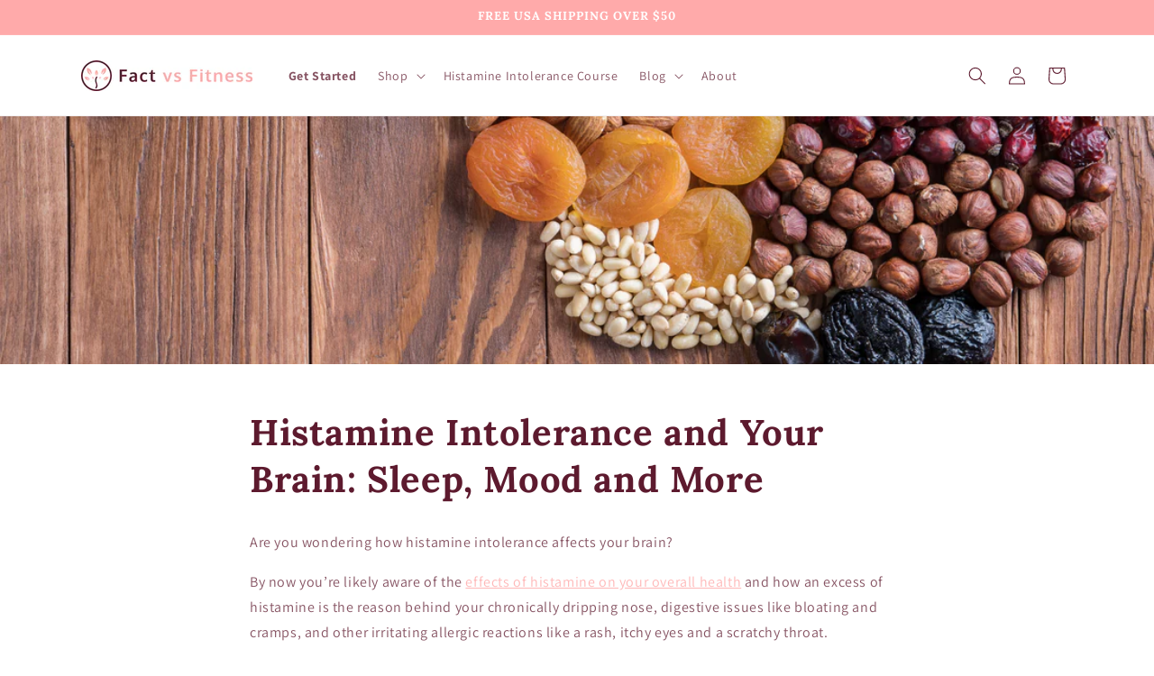

--- FILE ---
content_type: text/html; charset=utf-8
request_url: https://www.factvsfitness.com/blogs/news/histamine-intolerance-brain
body_size: 66320
content:
<!doctype html>
<html class="no-js" lang="en">
  <head>

              <!-- Google tag (gtag.js) -->
<script async src="https://www.googletagmanager.com/gtag/js?id=G-R24L2WN5XZ"></script>
<script>
  window.dataLayer = window.dataLayer || [];
  function gtag(){dataLayer.push(arguments);}
  gtag('js', new Date());

  gtag('config', 'G-R24L2WN5XZ');
</script>


    <meta charset="utf-8">
    <meta http-equiv="X-UA-Compatible" content="IE=edge">
    <meta name="viewport" content="width=device-width,initial-scale=1">
    <meta name="theme-color" content="">
    <link rel="canonical" href="https://www.factvsfitness.com/blogs/news/histamine-intolerance-brain">

    
      <meta name="description" content="Histamine has a powerful effect on sleep, stress, mood and more. It can even impact motivation, memory and hunger levels. Learn all about histamine and the brain.">
    
<link rel="icon" type="image/png" href="//www.factvsfitness.com/cdn/shop/files/Fact_Vs_Fitness_Favicon.png?crop=center&height=32&v=1694958030&width=32"><link rel="preconnect" href="https://fonts.shopifycdn.com" crossorigin><title>
      How Histamine Intolerance Impacts Your Brain | Fact vs Fitness
</title>

    
      <meta name="description" content="Histamine has a powerful effect on sleep, stress, mood and more. It can even impact motivation, memory and hunger levels. Learn all about histamine and the brain.">
    

    

<meta property="og:site_name" content="Fact vs Fitness">
<meta property="og:url" content="https://www.factvsfitness.com/blogs/news/histamine-intolerance-brain">
<meta property="og:title" content="How Histamine Intolerance Impacts Your Brain | Fact vs Fitness">
<meta property="og:type" content="article">
<meta property="og:description" content="Histamine has a powerful effect on sleep, stress, mood and more. It can even impact motivation, memory and hunger levels. Learn all about histamine and the brain."><meta property="og:image" content="http://www.factvsfitness.com/cdn/shop/articles/histamine_intolerance_brain_sleep_brain_fog_antihistamine_anxiety.png?v=1668723837">
  <meta property="og:image:secure_url" content="https://www.factvsfitness.com/cdn/shop/articles/histamine_intolerance_brain_sleep_brain_fog_antihistamine_anxiety.png?v=1668723837">
  <meta property="og:image:width" content="2000">
  <meta property="og:image:height" content="1400"><meta name="twitter:card" content="summary_large_image">
<meta name="twitter:title" content="How Histamine Intolerance Impacts Your Brain | Fact vs Fitness">
<meta name="twitter:description" content="Histamine has a powerful effect on sleep, stress, mood and more. It can even impact motivation, memory and hunger levels. Learn all about histamine and the brain.">


    <script src="//www.factvsfitness.com/cdn/shop/t/35/assets/constants.js?v=58251544750838685771694708409" defer="defer"></script>
    <script src="//www.factvsfitness.com/cdn/shop/t/35/assets/pubsub.js?v=158357773527763999511694708409" defer="defer"></script>
    <script src="//www.factvsfitness.com/cdn/shop/t/35/assets/global.js?v=143529309735668241621695011363" defer="defer"></script><script src="//www.factvsfitness.com/cdn/shop/t/35/assets/animations.js?v=88693664871331136111694708407" defer="defer"></script><script>window.performance && window.performance.mark && window.performance.mark('shopify.content_for_header.start');</script><meta name="facebook-domain-verification" content="ywpf34hteqg2sa0prmk0oh9542106g">
<meta name="google-site-verification" content="AKGqNuvaxB8t3fuD7o0uvjF4-SlOQIaJCpJxhXiVnr0">
<meta id="shopify-digital-wallet" name="shopify-digital-wallet" content="/56372789406/digital_wallets/dialog">
<meta name="shopify-checkout-api-token" content="1b0c830a538488f5eb9c0465c15e176e">
<meta id="in-context-paypal-metadata" data-shop-id="56372789406" data-venmo-supported="false" data-environment="production" data-locale="en_US" data-paypal-v4="true" data-currency="USD">
<link rel="alternate" type="application/atom+xml" title="Feed" href="/blogs/news.atom" />
<link rel="alternate" hreflang="x-default" href="https://www.factvsfitness.com/blogs/news/histamine-intolerance-brain">
<link rel="alternate" hreflang="en" href="https://www.factvsfitness.com/blogs/news/histamine-intolerance-brain">
<link rel="alternate" hreflang="en-AU" href="https://www.factvsfitness.com/en-au/blogs/news/histamine-intolerance-brain">
<link rel="alternate" hreflang="en-GB" href="https://www.factvsfitness.com/en-gb/blogs/news/histamine-intolerance-brain">
<script async="async" src="/checkouts/internal/preloads.js?locale=en-US"></script>
<link rel="preconnect" href="https://shop.app" crossorigin="anonymous">
<script async="async" src="https://shop.app/checkouts/internal/preloads.js?locale=en-US&shop_id=56372789406" crossorigin="anonymous"></script>
<script id="apple-pay-shop-capabilities" type="application/json">{"shopId":56372789406,"countryCode":"CA","currencyCode":"USD","merchantCapabilities":["supports3DS"],"merchantId":"gid:\/\/shopify\/Shop\/56372789406","merchantName":"Fact vs Fitness","requiredBillingContactFields":["postalAddress","email"],"requiredShippingContactFields":["postalAddress","email"],"shippingType":"shipping","supportedNetworks":["visa","masterCard","amex","discover","jcb"],"total":{"type":"pending","label":"Fact vs Fitness","amount":"1.00"},"shopifyPaymentsEnabled":true,"supportsSubscriptions":true}</script>
<script id="shopify-features" type="application/json">{"accessToken":"1b0c830a538488f5eb9c0465c15e176e","betas":["rich-media-storefront-analytics"],"domain":"www.factvsfitness.com","predictiveSearch":true,"shopId":56372789406,"locale":"en"}</script>
<script>var Shopify = Shopify || {};
Shopify.shop = "factvsfitness.myshopify.com";
Shopify.locale = "en";
Shopify.currency = {"active":"USD","rate":"1.0"};
Shopify.country = "US";
Shopify.theme = {"name":"Dawn","id":137458450656,"schema_name":"Dawn","schema_version":"11.0.0","theme_store_id":887,"role":"main"};
Shopify.theme.handle = "null";
Shopify.theme.style = {"id":null,"handle":null};
Shopify.cdnHost = "www.factvsfitness.com/cdn";
Shopify.routes = Shopify.routes || {};
Shopify.routes.root = "/";</script>
<script type="module">!function(o){(o.Shopify=o.Shopify||{}).modules=!0}(window);</script>
<script>!function(o){function n(){var o=[];function n(){o.push(Array.prototype.slice.apply(arguments))}return n.q=o,n}var t=o.Shopify=o.Shopify||{};t.loadFeatures=n(),t.autoloadFeatures=n()}(window);</script>
<script>
  window.ShopifyPay = window.ShopifyPay || {};
  window.ShopifyPay.apiHost = "shop.app\/pay";
  window.ShopifyPay.redirectState = null;
</script>
<script id="shop-js-analytics" type="application/json">{"pageType":"article"}</script>
<script defer="defer" async type="module" src="//www.factvsfitness.com/cdn/shopifycloud/shop-js/modules/v2/client.init-shop-cart-sync_WVOgQShq.en.esm.js"></script>
<script defer="defer" async type="module" src="//www.factvsfitness.com/cdn/shopifycloud/shop-js/modules/v2/chunk.common_C_13GLB1.esm.js"></script>
<script defer="defer" async type="module" src="//www.factvsfitness.com/cdn/shopifycloud/shop-js/modules/v2/chunk.modal_CLfMGd0m.esm.js"></script>
<script type="module">
  await import("//www.factvsfitness.com/cdn/shopifycloud/shop-js/modules/v2/client.init-shop-cart-sync_WVOgQShq.en.esm.js");
await import("//www.factvsfitness.com/cdn/shopifycloud/shop-js/modules/v2/chunk.common_C_13GLB1.esm.js");
await import("//www.factvsfitness.com/cdn/shopifycloud/shop-js/modules/v2/chunk.modal_CLfMGd0m.esm.js");

  window.Shopify.SignInWithShop?.initShopCartSync?.({"fedCMEnabled":true,"windoidEnabled":true});

</script>
<script>
  window.Shopify = window.Shopify || {};
  if (!window.Shopify.featureAssets) window.Shopify.featureAssets = {};
  window.Shopify.featureAssets['shop-js'] = {"init-fed-cm":["modules/v2/client.init-fed-cm_BucUoe6W.en.esm.js","modules/v2/chunk.common_C_13GLB1.esm.js","modules/v2/chunk.modal_CLfMGd0m.esm.js"],"shop-cart-sync":["modules/v2/client.shop-cart-sync_DuR37GeY.en.esm.js","modules/v2/chunk.common_C_13GLB1.esm.js","modules/v2/chunk.modal_CLfMGd0m.esm.js"],"init-shop-email-lookup-coordinator":["modules/v2/client.init-shop-email-lookup-coordinator_CzjY5t9o.en.esm.js","modules/v2/chunk.common_C_13GLB1.esm.js","modules/v2/chunk.modal_CLfMGd0m.esm.js"],"shop-cash-offers":["modules/v2/client.shop-cash-offers_BmULhtno.en.esm.js","modules/v2/chunk.common_C_13GLB1.esm.js","modules/v2/chunk.modal_CLfMGd0m.esm.js"],"shop-login-button":["modules/v2/client.shop-login-button_DJ5ldayH.en.esm.js","modules/v2/chunk.common_C_13GLB1.esm.js","modules/v2/chunk.modal_CLfMGd0m.esm.js"],"shop-toast-manager":["modules/v2/client.shop-toast-manager_B0JfrpKj.en.esm.js","modules/v2/chunk.common_C_13GLB1.esm.js","modules/v2/chunk.modal_CLfMGd0m.esm.js"],"pay-button":["modules/v2/client.pay-button_CrPSEbOK.en.esm.js","modules/v2/chunk.common_C_13GLB1.esm.js","modules/v2/chunk.modal_CLfMGd0m.esm.js"],"init-shop-cart-sync":["modules/v2/client.init-shop-cart-sync_WVOgQShq.en.esm.js","modules/v2/chunk.common_C_13GLB1.esm.js","modules/v2/chunk.modal_CLfMGd0m.esm.js"],"init-customer-accounts":["modules/v2/client.init-customer-accounts_jNk9cPYQ.en.esm.js","modules/v2/client.shop-login-button_DJ5ldayH.en.esm.js","modules/v2/chunk.common_C_13GLB1.esm.js","modules/v2/chunk.modal_CLfMGd0m.esm.js"],"init-customer-accounts-sign-up":["modules/v2/client.init-customer-accounts-sign-up_CnczCz9H.en.esm.js","modules/v2/client.shop-login-button_DJ5ldayH.en.esm.js","modules/v2/chunk.common_C_13GLB1.esm.js","modules/v2/chunk.modal_CLfMGd0m.esm.js"],"init-windoid":["modules/v2/client.init-windoid_DuP9q_di.en.esm.js","modules/v2/chunk.common_C_13GLB1.esm.js","modules/v2/chunk.modal_CLfMGd0m.esm.js"],"shop-button":["modules/v2/client.shop-button_B_U3bv27.en.esm.js","modules/v2/chunk.common_C_13GLB1.esm.js","modules/v2/chunk.modal_CLfMGd0m.esm.js"],"avatar":["modules/v2/client.avatar_BTnouDA3.en.esm.js"],"shop-login":["modules/v2/client.shop-login_B9ccPdmx.en.esm.js","modules/v2/chunk.common_C_13GLB1.esm.js","modules/v2/chunk.modal_CLfMGd0m.esm.js"],"checkout-modal":["modules/v2/client.checkout-modal_pBPyh9w8.en.esm.js","modules/v2/chunk.common_C_13GLB1.esm.js","modules/v2/chunk.modal_CLfMGd0m.esm.js"],"shop-follow-button":["modules/v2/client.shop-follow-button_CsYC63q7.en.esm.js","modules/v2/chunk.common_C_13GLB1.esm.js","modules/v2/chunk.modal_CLfMGd0m.esm.js"],"init-shop-for-new-customer-accounts":["modules/v2/client.init-shop-for-new-customer-accounts_BUoCy7a5.en.esm.js","modules/v2/client.shop-login-button_DJ5ldayH.en.esm.js","modules/v2/chunk.common_C_13GLB1.esm.js","modules/v2/chunk.modal_CLfMGd0m.esm.js"],"lead-capture":["modules/v2/client.lead-capture_D0K_KgYb.en.esm.js","modules/v2/chunk.common_C_13GLB1.esm.js","modules/v2/chunk.modal_CLfMGd0m.esm.js"],"payment-terms":["modules/v2/client.payment-terms_DvAbEhzd.en.esm.js","modules/v2/chunk.common_C_13GLB1.esm.js","modules/v2/chunk.modal_CLfMGd0m.esm.js"]};
</script>
<script>(function() {
  var isLoaded = false;
  function asyncLoad() {
    if (isLoaded) return;
    isLoaded = true;
    var urls = ["https:\/\/cdn-app.sealsubscriptions.com\/shopify\/public\/js\/sealsubscriptions.js?shop=factvsfitness.myshopify.com","https:\/\/phpstack-1035961-3646380.cloudwaysapps.com\/js\/storefront.js?shop=factvsfitness.myshopify.com"];
    for (var i = 0; i < urls.length; i++) {
      var s = document.createElement('script');
      s.type = 'text/javascript';
      s.async = true;
      s.src = urls[i];
      var x = document.getElementsByTagName('script')[0];
      x.parentNode.insertBefore(s, x);
    }
  };
  if(window.attachEvent) {
    window.attachEvent('onload', asyncLoad);
  } else {
    window.addEventListener('load', asyncLoad, false);
  }
})();</script>
<script id="__st">var __st={"a":56372789406,"offset":-18000,"reqid":"3a4823b1-ae9c-492e-809c-f7c710f1f65f-1769712875","pageurl":"www.factvsfitness.com\/blogs\/news\/histamine-intolerance-brain","s":"articles-556259147934","u":"c672b9dadaf6","p":"article","rtyp":"article","rid":556259147934};</script>
<script>window.ShopifyPaypalV4VisibilityTracking = true;</script>
<script id="captcha-bootstrap">!function(){'use strict';const t='contact',e='account',n='new_comment',o=[[t,t],['blogs',n],['comments',n],[t,'customer']],c=[[e,'customer_login'],[e,'guest_login'],[e,'recover_customer_password'],[e,'create_customer']],r=t=>t.map((([t,e])=>`form[action*='/${t}']:not([data-nocaptcha='true']) input[name='form_type'][value='${e}']`)).join(','),a=t=>()=>t?[...document.querySelectorAll(t)].map((t=>t.form)):[];function s(){const t=[...o],e=r(t);return a(e)}const i='password',u='form_key',d=['recaptcha-v3-token','g-recaptcha-response','h-captcha-response',i],f=()=>{try{return window.sessionStorage}catch{return}},m='__shopify_v',_=t=>t.elements[u];function p(t,e,n=!1){try{const o=window.sessionStorage,c=JSON.parse(o.getItem(e)),{data:r}=function(t){const{data:e,action:n}=t;return t[m]||n?{data:e,action:n}:{data:t,action:n}}(c);for(const[e,n]of Object.entries(r))t.elements[e]&&(t.elements[e].value=n);n&&o.removeItem(e)}catch(o){console.error('form repopulation failed',{error:o})}}const l='form_type',E='cptcha';function T(t){t.dataset[E]=!0}const w=window,h=w.document,L='Shopify',v='ce_forms',y='captcha';let A=!1;((t,e)=>{const n=(g='f06e6c50-85a8-45c8-87d0-21a2b65856fe',I='https://cdn.shopify.com/shopifycloud/storefront-forms-hcaptcha/ce_storefront_forms_captcha_hcaptcha.v1.5.2.iife.js',D={infoText:'Protected by hCaptcha',privacyText:'Privacy',termsText:'Terms'},(t,e,n)=>{const o=w[L][v],c=o.bindForm;if(c)return c(t,g,e,D).then(n);var r;o.q.push([[t,g,e,D],n]),r=I,A||(h.body.append(Object.assign(h.createElement('script'),{id:'captcha-provider',async:!0,src:r})),A=!0)});var g,I,D;w[L]=w[L]||{},w[L][v]=w[L][v]||{},w[L][v].q=[],w[L][y]=w[L][y]||{},w[L][y].protect=function(t,e){n(t,void 0,e),T(t)},Object.freeze(w[L][y]),function(t,e,n,w,h,L){const[v,y,A,g]=function(t,e,n){const i=e?o:[],u=t?c:[],d=[...i,...u],f=r(d),m=r(i),_=r(d.filter((([t,e])=>n.includes(e))));return[a(f),a(m),a(_),s()]}(w,h,L),I=t=>{const e=t.target;return e instanceof HTMLFormElement?e:e&&e.form},D=t=>v().includes(t);t.addEventListener('submit',(t=>{const e=I(t);if(!e)return;const n=D(e)&&!e.dataset.hcaptchaBound&&!e.dataset.recaptchaBound,o=_(e),c=g().includes(e)&&(!o||!o.value);(n||c)&&t.preventDefault(),c&&!n&&(function(t){try{if(!f())return;!function(t){const e=f();if(!e)return;const n=_(t);if(!n)return;const o=n.value;o&&e.removeItem(o)}(t);const e=Array.from(Array(32),(()=>Math.random().toString(36)[2])).join('');!function(t,e){_(t)||t.append(Object.assign(document.createElement('input'),{type:'hidden',name:u})),t.elements[u].value=e}(t,e),function(t,e){const n=f();if(!n)return;const o=[...t.querySelectorAll(`input[type='${i}']`)].map((({name:t})=>t)),c=[...d,...o],r={};for(const[a,s]of new FormData(t).entries())c.includes(a)||(r[a]=s);n.setItem(e,JSON.stringify({[m]:1,action:t.action,data:r}))}(t,e)}catch(e){console.error('failed to persist form',e)}}(e),e.submit())}));const S=(t,e)=>{t&&!t.dataset[E]&&(n(t,e.some((e=>e===t))),T(t))};for(const o of['focusin','change'])t.addEventListener(o,(t=>{const e=I(t);D(e)&&S(e,y())}));const B=e.get('form_key'),M=e.get(l),P=B&&M;t.addEventListener('DOMContentLoaded',(()=>{const t=y();if(P)for(const e of t)e.elements[l].value===M&&p(e,B);[...new Set([...A(),...v().filter((t=>'true'===t.dataset.shopifyCaptcha))])].forEach((e=>S(e,t)))}))}(h,new URLSearchParams(w.location.search),n,t,e,['guest_login'])})(!0,!0)}();</script>
<script integrity="sha256-4kQ18oKyAcykRKYeNunJcIwy7WH5gtpwJnB7kiuLZ1E=" data-source-attribution="shopify.loadfeatures" defer="defer" src="//www.factvsfitness.com/cdn/shopifycloud/storefront/assets/storefront/load_feature-a0a9edcb.js" crossorigin="anonymous"></script>
<script crossorigin="anonymous" defer="defer" src="//www.factvsfitness.com/cdn/shopifycloud/storefront/assets/shopify_pay/storefront-65b4c6d7.js?v=20250812"></script>
<script data-source-attribution="shopify.dynamic_checkout.dynamic.init">var Shopify=Shopify||{};Shopify.PaymentButton=Shopify.PaymentButton||{isStorefrontPortableWallets:!0,init:function(){window.Shopify.PaymentButton.init=function(){};var t=document.createElement("script");t.src="https://www.factvsfitness.com/cdn/shopifycloud/portable-wallets/latest/portable-wallets.en.js",t.type="module",document.head.appendChild(t)}};
</script>
<script data-source-attribution="shopify.dynamic_checkout.buyer_consent">
  function portableWalletsHideBuyerConsent(e){var t=document.getElementById("shopify-buyer-consent"),n=document.getElementById("shopify-subscription-policy-button");t&&n&&(t.classList.add("hidden"),t.setAttribute("aria-hidden","true"),n.removeEventListener("click",e))}function portableWalletsShowBuyerConsent(e){var t=document.getElementById("shopify-buyer-consent"),n=document.getElementById("shopify-subscription-policy-button");t&&n&&(t.classList.remove("hidden"),t.removeAttribute("aria-hidden"),n.addEventListener("click",e))}window.Shopify?.PaymentButton&&(window.Shopify.PaymentButton.hideBuyerConsent=portableWalletsHideBuyerConsent,window.Shopify.PaymentButton.showBuyerConsent=portableWalletsShowBuyerConsent);
</script>
<script data-source-attribution="shopify.dynamic_checkout.cart.bootstrap">document.addEventListener("DOMContentLoaded",(function(){function t(){return document.querySelector("shopify-accelerated-checkout-cart, shopify-accelerated-checkout")}if(t())Shopify.PaymentButton.init();else{new MutationObserver((function(e,n){t()&&(Shopify.PaymentButton.init(),n.disconnect())})).observe(document.body,{childList:!0,subtree:!0})}}));
</script>
<link id="shopify-accelerated-checkout-styles" rel="stylesheet" media="screen" href="https://www.factvsfitness.com/cdn/shopifycloud/portable-wallets/latest/accelerated-checkout-backwards-compat.css" crossorigin="anonymous">
<style id="shopify-accelerated-checkout-cart">
        #shopify-buyer-consent {
  margin-top: 1em;
  display: inline-block;
  width: 100%;
}

#shopify-buyer-consent.hidden {
  display: none;
}

#shopify-subscription-policy-button {
  background: none;
  border: none;
  padding: 0;
  text-decoration: underline;
  font-size: inherit;
  cursor: pointer;
}

#shopify-subscription-policy-button::before {
  box-shadow: none;
}

      </style>
<script id="sections-script" data-sections="header" defer="defer" src="//www.factvsfitness.com/cdn/shop/t/35/compiled_assets/scripts.js?v=12703"></script>
<script>window.performance && window.performance.mark && window.performance.mark('shopify.content_for_header.end');</script>


    <style data-shopify>
      @font-face {
  font-family: Assistant;
  font-weight: 400;
  font-style: normal;
  font-display: swap;
  src: url("//www.factvsfitness.com/cdn/fonts/assistant/assistant_n4.9120912a469cad1cc292572851508ca49d12e768.woff2") format("woff2"),
       url("//www.factvsfitness.com/cdn/fonts/assistant/assistant_n4.6e9875ce64e0fefcd3f4446b7ec9036b3ddd2985.woff") format("woff");
}

      @font-face {
  font-family: Assistant;
  font-weight: 700;
  font-style: normal;
  font-display: swap;
  src: url("//www.factvsfitness.com/cdn/fonts/assistant/assistant_n7.bf44452348ec8b8efa3aa3068825305886b1c83c.woff2") format("woff2"),
       url("//www.factvsfitness.com/cdn/fonts/assistant/assistant_n7.0c887fee83f6b3bda822f1150b912c72da0f7b64.woff") format("woff");
}

      
      
      @font-face {
  font-family: Lora;
  font-weight: 700;
  font-style: normal;
  font-display: swap;
  src: url("//www.factvsfitness.com/cdn/fonts/lora/lora_n7.58a834e7e54c895806b2ffc982e4a00af29b1b9c.woff2") format("woff2"),
       url("//www.factvsfitness.com/cdn/fonts/lora/lora_n7.05fdf76140ca6e72e48561caf7f9893c487c3f1b.woff") format("woff");
}


      
        :root,
        .color-background-1 {
          --color-background: 255,255,255;
        
          --gradient-background: #ffffff;
        
        --color-foreground: 93,26,46;
        --color-shadow: 255,170,170;
        --color-button: 255,170,170;
        --color-button-text: 255,255,255;
        --color-secondary-button: 255,255,255;
        --color-secondary-button-text: 255,170,170;
        --color-link: 255,170,170;
        --color-badge-foreground: 93,26,46;
        --color-badge-background: 255,255,255;
        --color-badge-border: 93,26,46;
        --payment-terms-background-color: rgb(255 255 255);
      }
      
        
        .color-background-2 {
          --color-background: 255,247,238;
        
          --gradient-background: #fff7ee;
        
        --color-foreground: 255,170,170;
        --color-shadow: 93,26,46;
        --color-button: 255,170,170;
        --color-button-text: 243,243,243;
        --color-secondary-button: 255,247,238;
        --color-secondary-button-text: 255,170,170;
        --color-link: 255,170,170;
        --color-badge-foreground: 255,170,170;
        --color-badge-background: 255,247,238;
        --color-badge-border: 255,170,170;
        --payment-terms-background-color: rgb(255 247 238);
      }
      
        
        .color-inverse {
          --color-background: 255,247,238;
        
          --gradient-background: #fff7ee;
        
        --color-foreground: 93,26,46;
        --color-shadow: 255,170,170;
        --color-button: 255,170,170;
        --color-button-text: 255,255,255;
        --color-secondary-button: 255,247,238;
        --color-secondary-button-text: 255,170,170;
        --color-link: 255,170,170;
        --color-badge-foreground: 93,26,46;
        --color-badge-background: 255,247,238;
        --color-badge-border: 93,26,46;
        --payment-terms-background-color: rgb(255 247 238);
      }
      
        
        .color-accent-1 {
          --color-background: 255,170,170;
        
          --gradient-background: #ffaaaa;
        
        --color-foreground: 255,255,255;
        --color-shadow: 18,18,18;
        --color-button: 255,255,255;
        --color-button-text: 18,18,18;
        --color-secondary-button: 255,170,170;
        --color-secondary-button-text: 255,255,255;
        --color-link: 255,255,255;
        --color-badge-foreground: 255,255,255;
        --color-badge-background: 255,170,170;
        --color-badge-border: 255,255,255;
        --payment-terms-background-color: rgb(255 170 170);
      }
      
        
        .color-accent-2 {
          --color-background: 255,255,255;
        
          --gradient-background: #ffffff;
        
        --color-foreground: 255,170,170;
        --color-shadow: 255,170,170;
        --color-button: 255,170,170;
        --color-button-text: 255,255,255;
        --color-secondary-button: 255,255,255;
        --color-secondary-button-text: 255,255,255;
        --color-link: 255,255,255;
        --color-badge-foreground: 255,170,170;
        --color-badge-background: 255,255,255;
        --color-badge-border: 255,170,170;
        --payment-terms-background-color: rgb(255 255 255);
      }
      
        
        .color-scheme-f6734de5-9e68-4f5c-8d7b-cca07be79472 {
          --color-background: 255,255,255;
        
          --gradient-background: #ffffff;
        
        --color-foreground: 255,255,255;
        --color-shadow: 255,170,170;
        --color-button: 255,170,170;
        --color-button-text: 255,255,255;
        --color-secondary-button: 255,255,255;
        --color-secondary-button-text: 255,170,170;
        --color-link: 255,170,170;
        --color-badge-foreground: 255,255,255;
        --color-badge-background: 255,255,255;
        --color-badge-border: 255,255,255;
        --payment-terms-background-color: rgb(255 255 255);
      }
      
        
        .color-scheme-a2db2d42-e9b5-43f2-9826-16d62e76757a {
          --color-background: 62,72,82;
        
          --gradient-background: #3e4852;
        
        --color-foreground: 255,170,170;
        --color-shadow: 255,170,170;
        --color-button: 255,170,170;
        --color-button-text: 255,255,255;
        --color-secondary-button: 62,72,82;
        --color-secondary-button-text: 255,170,170;
        --color-link: 255,170,170;
        --color-badge-foreground: 255,170,170;
        --color-badge-background: 62,72,82;
        --color-badge-border: 255,170,170;
        --payment-terms-background-color: rgb(62 72 82);
      }
      

      body, .color-background-1, .color-background-2, .color-inverse, .color-accent-1, .color-accent-2, .color-scheme-f6734de5-9e68-4f5c-8d7b-cca07be79472, .color-scheme-a2db2d42-e9b5-43f2-9826-16d62e76757a {
        color: rgba(var(--color-foreground), 0.75);
        background-color: rgb(var(--color-background));
      }

      :root {
        --font-body-family: Assistant, sans-serif;
        --font-body-style: normal;
        --font-body-weight: 400;
        --font-body-weight-bold: 700;

        --font-heading-family: Lora, serif;
        --font-heading-style: normal;
        --font-heading-weight: 700;

        --font-body-scale: 1.0;
        --font-heading-scale: 1.0;

        --media-padding: px;
        --media-border-opacity: 0.05;
        --media-border-width: 0px;
        --media-radius: 20px;
        --media-shadow-opacity: 0.0;
        --media-shadow-horizontal-offset: 0px;
        --media-shadow-vertical-offset: 4px;
        --media-shadow-blur-radius: 5px;
        --media-shadow-visible: 0;

        --page-width: 120rem;
        --page-width-margin: 0rem;

        --product-card-image-padding: 0.0rem;
        --product-card-corner-radius: 2.0rem;
        --product-card-text-alignment: left;
        --product-card-border-width: 0.0rem;
        --product-card-border-opacity: 0.1;
        --product-card-shadow-opacity: 0.1;
        --product-card-shadow-visible: 1;
        --product-card-shadow-horizontal-offset: 0.0rem;
        --product-card-shadow-vertical-offset: 0.4rem;
        --product-card-shadow-blur-radius: 0.5rem;

        --collection-card-image-padding: 0.0rem;
        --collection-card-corner-radius: 2.0rem;
        --collection-card-text-alignment: left;
        --collection-card-border-width: 0.0rem;
        --collection-card-border-opacity: 0.1;
        --collection-card-shadow-opacity: 0.1;
        --collection-card-shadow-visible: 1;
        --collection-card-shadow-horizontal-offset: 0.0rem;
        --collection-card-shadow-vertical-offset: 0.4rem;
        --collection-card-shadow-blur-radius: 0.5rem;

        --blog-card-image-padding: 0.0rem;
        --blog-card-corner-radius: 2.0rem;
        --blog-card-text-alignment: left;
        --blog-card-border-width: 0.0rem;
        --blog-card-border-opacity: 0.1;
        --blog-card-shadow-opacity: 0.0;
        --blog-card-shadow-visible: 0;
        --blog-card-shadow-horizontal-offset: 0.0rem;
        --blog-card-shadow-vertical-offset: 0.4rem;
        --blog-card-shadow-blur-radius: 0.5rem;

        --badge-corner-radius: 4.0rem;

        --popup-border-width: 1px;
        --popup-border-opacity: 0.1;
        --popup-corner-radius: 20px;
        --popup-shadow-opacity: 0.05;
        --popup-shadow-horizontal-offset: 0px;
        --popup-shadow-vertical-offset: 4px;
        --popup-shadow-blur-radius: 5px;

        --drawer-border-width: 1px;
        --drawer-border-opacity: 0.1;
        --drawer-shadow-opacity: 0.0;
        --drawer-shadow-horizontal-offset: 0px;
        --drawer-shadow-vertical-offset: 4px;
        --drawer-shadow-blur-radius: 5px;

        --spacing-sections-desktop: 0px;
        --spacing-sections-mobile: 0px;

        --grid-desktop-vertical-spacing: 8px;
        --grid-desktop-horizontal-spacing: 8px;
        --grid-mobile-vertical-spacing: 4px;
        --grid-mobile-horizontal-spacing: 4px;

        --text-boxes-border-opacity: 0.1;
        --text-boxes-border-width: 0px;
        --text-boxes-radius: 20px;
        --text-boxes-shadow-opacity: 0.0;
        --text-boxes-shadow-visible: 0;
        --text-boxes-shadow-horizontal-offset: 0px;
        --text-boxes-shadow-vertical-offset: 4px;
        --text-boxes-shadow-blur-radius: 5px;

        --buttons-radius: 40px;
        --buttons-radius-outset: 41px;
        --buttons-border-width: 1px;
        --buttons-border-opacity: 1.0;
        --buttons-shadow-opacity: 0.0;
        --buttons-shadow-visible: 0;
        --buttons-shadow-horizontal-offset: 0px;
        --buttons-shadow-vertical-offset: 4px;
        --buttons-shadow-blur-radius: 5px;
        --buttons-border-offset: 0.3px;

        --inputs-radius: 22px;
        --inputs-border-width: 1px;
        --inputs-border-opacity: 0.55;
        --inputs-shadow-opacity: 0.0;
        --inputs-shadow-horizontal-offset: 0px;
        --inputs-margin-offset: 0px;
        --inputs-shadow-vertical-offset: 4px;
        --inputs-shadow-blur-radius: 5px;
        --inputs-radius-outset: 23px;

        --variant-pills-radius: 40px;
        --variant-pills-border-width: 1px;
        --variant-pills-border-opacity: 0.55;
        --variant-pills-shadow-opacity: 0.0;
        --variant-pills-shadow-horizontal-offset: 0px;
        --variant-pills-shadow-vertical-offset: 4px;
        --variant-pills-shadow-blur-radius: 5px;
      }

      *,
      *::before,
      *::after {
        box-sizing: inherit;
      }

      html {
        box-sizing: border-box;
        font-size: calc(var(--font-body-scale) * 62.5%);
        height: 100%;
      }

      body {
        display: grid;
        grid-template-rows: auto auto 1fr auto;
        grid-template-columns: 100%;
        min-height: 100%;
        margin: 0;
        font-size: 1.5rem;
        letter-spacing: 0.06rem;
        line-height: calc(1 + 0.8 / var(--font-body-scale));
        font-family: var(--font-body-family);
        font-style: var(--font-body-style);
        font-weight: var(--font-body-weight);
      }

      @media screen and (min-width: 750px) {
        body {
          font-size: 1.6rem;
        }
      }
    </style>
    <!-- slick cdn css -->

    
    <link href="//www.factvsfitness.com/cdn/shop/t/35/assets/base.css?v=173006722645348299891768843660" rel="stylesheet" type="text/css" media="all" />
    <link href="//www.factvsfitness.com/cdn/shop/t/35/assets/magnific-popup.css?v=65451962456944049981714669446" rel="stylesheet" type="text/css" media="all" />
<link rel="preload" as="font" href="//www.factvsfitness.com/cdn/fonts/assistant/assistant_n4.9120912a469cad1cc292572851508ca49d12e768.woff2" type="font/woff2" crossorigin><link rel="preload" as="font" href="//www.factvsfitness.com/cdn/fonts/lora/lora_n7.58a834e7e54c895806b2ffc982e4a00af29b1b9c.woff2" type="font/woff2" crossorigin><link href="//www.factvsfitness.com/cdn/shop/t/35/assets/component-localization-form.css?v=143319823105703127341694708408" rel="stylesheet" type="text/css" media="all" />
      <script src="//www.factvsfitness.com/cdn/shop/t/35/assets/localization-form.js?v=161644695336821385561694708409" defer="defer"></script><link
        rel="stylesheet"
        href="//www.factvsfitness.com/cdn/shop/t/35/assets/component-predictive-search.css?v=118923337488134913561694708408"
        media="print"
        onload="this.media='all'"
      ><script>
      document.documentElement.className = document.documentElement.className.replace('no-js', 'js');
      if (Shopify.designMode) {
        document.documentElement.classList.add('shopify-design-mode');
      }



    </script>



  <!-- BEGIN app block: shopify://apps/zoorix-sticky-atc/blocks/zoorix-head/16cf6adc-8b22-4e73-be2b-b93c1acde1da --><script>
  window.zoorix_sticky_atc_template = "article";
  window.zoorix_sticky_atc_money_format = "${{amount}}";
  window.zoorix_sticky_atc_money_format_with_currency = "${{amount}} USD";
  window.zoorix_shop_name = "factvsfitness.myshopify.com";
  window.zoorix_sticky_atc_config = null;

  
    window.zoorix_sticky_collection_handle = null;
  

  
    window.zoorix_sticky_page_handle = null;
  

  
    window.zoorix_sticky_blog_handle = "news";
  

  
    window.zoorix_sticky_article_handle = "news\/histamine-intolerance-brain";
  
</script>











<script>
  var zrxLoadStickyAtc = false;
  var zrxLoadQuickAtc = false;

  if (window.zoorix_sticky_atc_config) {
    // there is a config in the metafield. Load accordingly
    if (window.zoorix_sticky_atc_config.enabled) {
      zrxLoadStickyAtc = true;
      if (
        window.zoorix_sticky_atc_config.quickAddToCart &&
        (window.zoorix_sticky_atc_template === 'index' ||
          window.zoorix_sticky_collection_handle ||
          window.zoorix_sticky_atc_template.includes('product'))
      ) {
        zrxLoadQuickAtc = true;
      }
    }
  } else {
    // there is mo metafield, load the old way
    var script = document.createElement('script');
    script.src = 'https://public.zoorix.com/sticky-atc/domains/' + window.zoorix_shop_name + '/sticky-atc-core.js';
    script.async = true;
    document.head.appendChild(script);
  }

  if (zrxLoadQuickAtc || zrxLoadStickyAtc) {
    window.zoorixFrontendUtils = window.zoorixFrontendUtils || [];
    var widget_dev = window.zoorix_sticky_atc_config.widget_dev;
    var widget_dev_path = 'https://public.zoorix.com/satc-widget-dev/' + widget_dev;

    document.addEventListener('zrxRequestLoadJsCss', function() {
      document.removeEventListener('zrxRequestLoadJsCss', arguments.callee);
      if (window.zoorix_sticky_atc_config.custom_css) {
        const styleTag = document.createElement('style');
        styleTag.type = 'text/css';
        const cssChild = document.createTextNode(window.zoorix_sticky_atc_config.custom_css);
        styleTag.appendChild(cssChild);
        document.head.appendChild(styleTag);
      }

      if (window.zoorix_sticky_atc_config.custom_js) {
        const scriptTag = document.createElement('script');
        scriptTag.setAttribute('type', 'text/javascript');
        const scriptChild = document.createTextNode(window.zoorix_sticky_atc_config.custom_js);
        scriptTag.appendChild(scriptChild);
        document.head.appendChild(scriptTag);
      }
    });

    if (zrxLoadQuickAtc) {
      var script = document.createElement('script');
      script.src = widget_dev
        ? widget_dev_path + '/core-utils.js'
        : 'https://frontend-utils-cloudflare.zoorix.com/core-utils.js';
      script.async = true;
      script.setAttribute('type', 'module');
      document.head.appendChild(script);

      var script = document.createElement('script');
      script.src = widget_dev
        ? widget_dev_path + '/quick-add.js'
        : 'https://quick-atc-widget-cloudflare.zoorix.com/quick-add.js';
      script.async = true;
      script.setAttribute('type', 'module');
      document.head.appendChild(script);
    }

    if (zrxLoadStickyAtc) {
      var script = document.createElement('script');
      script.src = widget_dev
        ? widget_dev_path + '/core-bar.js'
        : 'https://satc-display-cloudflare.zoorix.com/core-bar.js';
      script.async = true;
      script.setAttribute('type', 'module');
      document.head.appendChild(script);
    }
  }
</script>


<!-- END app block --><!-- BEGIN app block: shopify://apps/judge-me-reviews/blocks/judgeme_core/61ccd3b1-a9f2-4160-9fe9-4fec8413e5d8 --><!-- Start of Judge.me Core -->






<link rel="dns-prefetch" href="https://cdnwidget.judge.me">
<link rel="dns-prefetch" href="https://cdn.judge.me">
<link rel="dns-prefetch" href="https://cdn1.judge.me">
<link rel="dns-prefetch" href="https://api.judge.me">

<script data-cfasync='false' class='jdgm-settings-script'>window.jdgmSettings={"pagination":5,"disable_web_reviews":true,"badge_no_review_text":"No reviews","badge_n_reviews_text":"{{ n }} review/reviews","badge_star_color":"#ffaaaa","hide_badge_preview_if_no_reviews":true,"badge_hide_text":false,"enforce_center_preview_badge":false,"widget_title":"Customer Reviews","widget_open_form_text":"Write a review","widget_close_form_text":"Cancel review","widget_refresh_page_text":"Refresh page","widget_summary_text":"Based on {{ number_of_reviews }} review/reviews","widget_no_review_text":"Be the first to write a review","widget_name_field_text":"Display name","widget_verified_name_field_text":"Verified Name (public)","widget_name_placeholder_text":"Display name","widget_required_field_error_text":"This field is required.","widget_email_field_text":"Email address","widget_verified_email_field_text":"Verified Email (private, can not be edited)","widget_email_placeholder_text":"Your email address","widget_email_field_error_text":"Please enter a valid email address.","widget_rating_field_text":"Rating","widget_review_title_field_text":"Review Title","widget_review_title_placeholder_text":"Give your review a title","widget_review_body_field_text":"Review content","widget_review_body_placeholder_text":"Start writing here...","widget_pictures_field_text":"Picture/Video (optional)","widget_submit_review_text":"Submit Review","widget_submit_verified_review_text":"Submit Verified Review","widget_submit_success_msg_with_auto_publish":"Thank you! Please refresh the page in a few moments to see your review. You can remove or edit your review by logging into \u003ca href='https://judge.me/login' target='_blank' rel='nofollow noopener'\u003eJudge.me\u003c/a\u003e","widget_submit_success_msg_no_auto_publish":"Thank you! Your review will be published as soon as it is approved by the shop admin. You can remove or edit your review by logging into \u003ca href='https://judge.me/login' target='_blank' rel='nofollow noopener'\u003eJudge.me\u003c/a\u003e","widget_show_default_reviews_out_of_total_text":"Showing {{ n_reviews_shown }} out of {{ n_reviews }} reviews.","widget_show_all_link_text":"Show all","widget_show_less_link_text":"Show less","widget_author_said_text":"{{ reviewer_name }} said:","widget_days_text":"{{ n }} days ago","widget_weeks_text":"{{ n }} week/weeks ago","widget_months_text":"{{ n }} month/months ago","widget_years_text":"{{ n }} year/years ago","widget_yesterday_text":"Yesterday","widget_today_text":"Today","widget_replied_text":"\u003e\u003e {{ shop_name }} replied:","widget_read_more_text":"Read more","widget_reviewer_name_as_initial":"","widget_rating_filter_color":"#fbcd0a","widget_rating_filter_see_all_text":"See all reviews","widget_sorting_most_recent_text":"Most Recent","widget_sorting_highest_rating_text":"Highest Rating","widget_sorting_lowest_rating_text":"Lowest Rating","widget_sorting_with_pictures_text":"Only Pictures","widget_sorting_most_helpful_text":"Most Helpful","widget_open_question_form_text":"Ask a question","widget_reviews_subtab_text":"Reviews","widget_questions_subtab_text":"Questions","widget_question_label_text":"Question","widget_answer_label_text":"Answer","widget_question_placeholder_text":"Write your question here","widget_submit_question_text":"Submit Question","widget_question_submit_success_text":"Thank you for your question! We will notify you once it gets answered.","widget_star_color":"#ffaaaa","verified_badge_text":"Verified","verified_badge_bg_color":"","verified_badge_text_color":"","verified_badge_placement":"left-of-reviewer-name","widget_review_max_height":"","widget_hide_border":false,"widget_social_share":false,"widget_thumb":false,"widget_review_location_show":false,"widget_location_format":"","all_reviews_include_out_of_store_products":true,"all_reviews_out_of_store_text":"(out of store)","all_reviews_pagination":100,"all_reviews_product_name_prefix_text":"about","enable_review_pictures":true,"enable_question_anwser":false,"widget_theme":"default","review_date_format":"mm/dd/yyyy","default_sort_method":"most-recent","widget_product_reviews_subtab_text":"Product Reviews","widget_shop_reviews_subtab_text":"Shop Reviews","widget_other_products_reviews_text":"Reviews for other products","widget_store_reviews_subtab_text":"Store reviews","widget_no_store_reviews_text":"This store hasn't received any reviews yet","widget_web_restriction_product_reviews_text":"This product hasn't received any reviews yet","widget_no_items_text":"No items found","widget_show_more_text":"Show more","widget_write_a_store_review_text":"Write a Store Review","widget_other_languages_heading":"Reviews in Other Languages","widget_translate_review_text":"Translate review to {{ language }}","widget_translating_review_text":"Translating...","widget_show_original_translation_text":"Show original ({{ language }})","widget_translate_review_failed_text":"Review couldn't be translated.","widget_translate_review_retry_text":"Retry","widget_translate_review_try_again_later_text":"Try again later","show_product_url_for_grouped_product":false,"widget_sorting_pictures_first_text":"Pictures First","show_pictures_on_all_rev_page_mobile":false,"show_pictures_on_all_rev_page_desktop":false,"floating_tab_hide_mobile_install_preference":false,"floating_tab_button_name":"★ Reviews","floating_tab_title":"Let customers speak for us","floating_tab_button_color":"","floating_tab_button_background_color":"","floating_tab_url":"","floating_tab_url_enabled":false,"floating_tab_tab_style":"text","all_reviews_text_badge_text":"Customers rate us {{ shop.metafields.judgeme.all_reviews_rating | round: 1 }}/5 based on {{ shop.metafields.judgeme.all_reviews_count }} reviews.","all_reviews_text_badge_text_branded_style":"{{ shop.metafields.judgeme.all_reviews_rating | round: 1 }} out of 5 stars based on {{ shop.metafields.judgeme.all_reviews_count }} reviews","is_all_reviews_text_badge_a_link":false,"show_stars_for_all_reviews_text_badge":false,"all_reviews_text_badge_url":"","all_reviews_text_style":"branded","all_reviews_text_color_style":"judgeme_brand_color","all_reviews_text_color":"#108474","all_reviews_text_show_jm_brand":true,"featured_carousel_show_header":true,"featured_carousel_title":"Let customers speak for us","testimonials_carousel_title":"Customers are saying","videos_carousel_title":"Real customer stories","cards_carousel_title":"Customers are saying","featured_carousel_count_text":"from {{ n }} reviews","featured_carousel_add_link_to_all_reviews_page":false,"featured_carousel_url":"","featured_carousel_show_images":true,"featured_carousel_autoslide_interval":5,"featured_carousel_arrows_on_the_sides":false,"featured_carousel_height":250,"featured_carousel_width":80,"featured_carousel_image_size":0,"featured_carousel_image_height":250,"featured_carousel_arrow_color":"#eeeeee","verified_count_badge_style":"branded","verified_count_badge_orientation":"horizontal","verified_count_badge_color_style":"judgeme_brand_color","verified_count_badge_color":"#108474","is_verified_count_badge_a_link":false,"verified_count_badge_url":"","verified_count_badge_show_jm_brand":true,"widget_rating_preset_default":5,"widget_first_sub_tab":"product-reviews","widget_show_histogram":true,"widget_histogram_use_custom_color":false,"widget_pagination_use_custom_color":false,"widget_star_use_custom_color":true,"widget_verified_badge_use_custom_color":false,"widget_write_review_use_custom_color":false,"picture_reminder_submit_button":"Upload Pictures","enable_review_videos":false,"mute_video_by_default":false,"widget_sorting_videos_first_text":"Videos First","widget_review_pending_text":"Pending","featured_carousel_items_for_large_screen":3,"social_share_options_order":"Facebook,Twitter","remove_microdata_snippet":false,"disable_json_ld":false,"enable_json_ld_products":false,"preview_badge_show_question_text":false,"preview_badge_no_question_text":"No questions","preview_badge_n_question_text":"{{ number_of_questions }} question/questions","qa_badge_show_icon":false,"qa_badge_position":"same-row","remove_judgeme_branding":false,"widget_add_search_bar":false,"widget_search_bar_placeholder":"Search","widget_sorting_verified_only_text":"Verified only","featured_carousel_theme":"default","featured_carousel_show_rating":true,"featured_carousel_show_title":true,"featured_carousel_show_body":true,"featured_carousel_show_date":false,"featured_carousel_show_reviewer":true,"featured_carousel_show_product":false,"featured_carousel_header_background_color":"#108474","featured_carousel_header_text_color":"#ffffff","featured_carousel_name_product_separator":"reviewed","featured_carousel_full_star_background":"#108474","featured_carousel_empty_star_background":"#dadada","featured_carousel_vertical_theme_background":"#f9fafb","featured_carousel_verified_badge_enable":true,"featured_carousel_verified_badge_color":"#108474","featured_carousel_border_style":"round","featured_carousel_review_line_length_limit":3,"featured_carousel_more_reviews_button_text":"Read more reviews","featured_carousel_view_product_button_text":"View product","all_reviews_page_load_reviews_on":"scroll","all_reviews_page_load_more_text":"Load More Reviews","disable_fb_tab_reviews":false,"enable_ajax_cdn_cache":false,"widget_advanced_speed_features":5,"widget_public_name_text":"displayed publicly like","default_reviewer_name":"John Smith","default_reviewer_name_has_non_latin":true,"widget_reviewer_anonymous":"Anonymous","medals_widget_title":"Judge.me Review Medals","medals_widget_background_color":"#f9fafb","medals_widget_position":"footer_all_pages","medals_widget_border_color":"#f9fafb","medals_widget_verified_text_position":"left","medals_widget_use_monochromatic_version":false,"medals_widget_elements_color":"#108474","show_reviewer_avatar":true,"widget_invalid_yt_video_url_error_text":"Not a YouTube video URL","widget_max_length_field_error_text":"Please enter no more than {0} characters.","widget_show_country_flag":false,"widget_show_collected_via_shop_app":true,"widget_verified_by_shop_badge_style":"light","widget_verified_by_shop_text":"Verified by Shop","widget_show_photo_gallery":false,"widget_load_with_code_splitting":true,"widget_ugc_install_preference":false,"widget_ugc_title":"Made by us, Shared by you","widget_ugc_subtitle":"Tag us to see your picture featured in our page","widget_ugc_arrows_color":"#ffffff","widget_ugc_primary_button_text":"Buy Now","widget_ugc_primary_button_background_color":"#108474","widget_ugc_primary_button_text_color":"#ffffff","widget_ugc_primary_button_border_width":"0","widget_ugc_primary_button_border_style":"none","widget_ugc_primary_button_border_color":"#108474","widget_ugc_primary_button_border_radius":"25","widget_ugc_secondary_button_text":"Load More","widget_ugc_secondary_button_background_color":"#ffffff","widget_ugc_secondary_button_text_color":"#108474","widget_ugc_secondary_button_border_width":"2","widget_ugc_secondary_button_border_style":"solid","widget_ugc_secondary_button_border_color":"#108474","widget_ugc_secondary_button_border_radius":"25","widget_ugc_reviews_button_text":"View Reviews","widget_ugc_reviews_button_background_color":"#ffffff","widget_ugc_reviews_button_text_color":"#108474","widget_ugc_reviews_button_border_width":"2","widget_ugc_reviews_button_border_style":"solid","widget_ugc_reviews_button_border_color":"#108474","widget_ugc_reviews_button_border_radius":"25","widget_ugc_reviews_button_link_to":"judgeme-reviews-page","widget_ugc_show_post_date":true,"widget_ugc_max_width":"800","widget_rating_metafield_value_type":true,"widget_primary_color":"#ffaaaa","widget_enable_secondary_color":false,"widget_secondary_color":"#edf5f5","widget_summary_average_rating_text":"{{ average_rating }} out of 5","widget_media_grid_title":"Customer photos \u0026 videos","widget_media_grid_see_more_text":"See more","widget_round_style":false,"widget_show_product_medals":false,"widget_verified_by_judgeme_text":"Verified by Judge.me","widget_show_store_medals":true,"widget_verified_by_judgeme_text_in_store_medals":"Verified by Judge.me","widget_media_field_exceed_quantity_message":"Sorry, we can only accept {{ max_media }} for one review.","widget_media_field_exceed_limit_message":"{{ file_name }} is too large, please select a {{ media_type }} less than {{ size_limit }}MB.","widget_review_submitted_text":"Review Submitted!","widget_question_submitted_text":"Question Submitted!","widget_close_form_text_question":"Cancel","widget_write_your_answer_here_text":"Write your answer here","widget_enabled_branded_link":false,"widget_show_collected_by_judgeme":false,"widget_reviewer_name_color":"","widget_write_review_text_color":"","widget_write_review_bg_color":"","widget_collected_by_judgeme_text":"collected by Judge.me","widget_pagination_type":"standard","widget_load_more_text":"Load More","widget_load_more_color":"#108474","widget_full_review_text":"Full Review","widget_read_more_reviews_text":"Read More Reviews","widget_read_questions_text":"Read Questions","widget_questions_and_answers_text":"Questions \u0026 Answers","widget_verified_by_text":"Verified by","widget_verified_text":"Verified","widget_number_of_reviews_text":"{{ number_of_reviews }} reviews","widget_back_button_text":"Back","widget_next_button_text":"Next","widget_custom_forms_filter_button":"Filters","custom_forms_style":"horizontal","widget_show_review_information":false,"how_reviews_are_collected":"How reviews are collected?","widget_show_review_keywords":false,"widget_gdpr_statement":"How we use your data: We'll only contact you about the review you left, and only if necessary. By submitting your review, you agree to Judge.me's \u003ca href='https://judge.me/terms' target='_blank' rel='nofollow noopener'\u003eterms\u003c/a\u003e, \u003ca href='https://judge.me/privacy' target='_blank' rel='nofollow noopener'\u003eprivacy\u003c/a\u003e and \u003ca href='https://judge.me/content-policy' target='_blank' rel='nofollow noopener'\u003econtent\u003c/a\u003e policies.","widget_multilingual_sorting_enabled":false,"widget_translate_review_content_enabled":false,"widget_translate_review_content_method":"manual","popup_widget_review_selection":"automatically_with_pictures","popup_widget_round_border_style":true,"popup_widget_show_title":true,"popup_widget_show_body":true,"popup_widget_show_reviewer":false,"popup_widget_show_product":true,"popup_widget_show_pictures":true,"popup_widget_use_review_picture":true,"popup_widget_show_on_home_page":true,"popup_widget_show_on_product_page":true,"popup_widget_show_on_collection_page":true,"popup_widget_show_on_cart_page":true,"popup_widget_position":"bottom_left","popup_widget_first_review_delay":5,"popup_widget_duration":5,"popup_widget_interval":5,"popup_widget_review_count":5,"popup_widget_hide_on_mobile":true,"review_snippet_widget_round_border_style":true,"review_snippet_widget_card_color":"#FFFFFF","review_snippet_widget_slider_arrows_background_color":"#FFFFFF","review_snippet_widget_slider_arrows_color":"#000000","review_snippet_widget_star_color":"#108474","show_product_variant":false,"all_reviews_product_variant_label_text":"Variant: ","widget_show_verified_branding":false,"widget_ai_summary_title":"Customers say","widget_ai_summary_disclaimer":"AI-powered review summary based on recent customer reviews","widget_show_ai_summary":false,"widget_show_ai_summary_bg":false,"widget_show_review_title_input":true,"redirect_reviewers_invited_via_email":"review_widget","request_store_review_after_product_review":false,"request_review_other_products_in_order":false,"review_form_color_scheme":"default","review_form_corner_style":"square","review_form_star_color":{},"review_form_text_color":"#333333","review_form_background_color":"#ffffff","review_form_field_background_color":"#fafafa","review_form_button_color":{},"review_form_button_text_color":"#ffffff","review_form_modal_overlay_color":"#000000","review_content_screen_title_text":"How would you rate this product?","review_content_introduction_text":"We would love it if you would share a bit about your experience.","store_review_form_title_text":"How would you rate this store?","store_review_form_introduction_text":"We would love it if you would share a bit about your experience.","show_review_guidance_text":true,"one_star_review_guidance_text":"Poor","five_star_review_guidance_text":"Great","customer_information_screen_title_text":"About you","customer_information_introduction_text":"Please tell us more about you.","custom_questions_screen_title_text":"Your experience in more detail","custom_questions_introduction_text":"Here are a few questions to help us understand more about your experience.","review_submitted_screen_title_text":"Thanks for your review!","review_submitted_screen_thank_you_text":"We are processing it and it will appear on the store soon.","review_submitted_screen_email_verification_text":"Please confirm your email by clicking the link we just sent you. This helps us keep reviews authentic.","review_submitted_request_store_review_text":"Would you like to share your experience of shopping with us?","review_submitted_review_other_products_text":"Would you like to review these products?","store_review_screen_title_text":"Would you like to share your experience of shopping with us?","store_review_introduction_text":"We value your feedback and use it to improve. Please share any thoughts or suggestions you have.","reviewer_media_screen_title_picture_text":"Share a picture","reviewer_media_introduction_picture_text":"Upload a photo to support your review.","reviewer_media_screen_title_video_text":"Share a video","reviewer_media_introduction_video_text":"Upload a video to support your review.","reviewer_media_screen_title_picture_or_video_text":"Share a picture or video","reviewer_media_introduction_picture_or_video_text":"Upload a photo or video to support your review.","reviewer_media_youtube_url_text":"Paste your Youtube URL here","advanced_settings_next_step_button_text":"Next","advanced_settings_close_review_button_text":"Close","modal_write_review_flow":false,"write_review_flow_required_text":"Required","write_review_flow_privacy_message_text":"We respect your privacy.","write_review_flow_anonymous_text":"Post review as anonymous","write_review_flow_visibility_text":"This won't be visible to other customers.","write_review_flow_multiple_selection_help_text":"Select as many as you like","write_review_flow_single_selection_help_text":"Select one option","write_review_flow_required_field_error_text":"This field is required","write_review_flow_invalid_email_error_text":"Please enter a valid email address","write_review_flow_max_length_error_text":"Max. {{ max_length }} characters.","write_review_flow_media_upload_text":"\u003cb\u003eClick to upload\u003c/b\u003e or drag and drop","write_review_flow_gdpr_statement":"We'll only contact you about your review if necessary. By submitting your review, you agree to our \u003ca href='https://judge.me/terms' target='_blank' rel='nofollow noopener'\u003eterms and conditions\u003c/a\u003e and \u003ca href='https://judge.me/privacy' target='_blank' rel='nofollow noopener'\u003eprivacy policy\u003c/a\u003e.","rating_only_reviews_enabled":false,"show_negative_reviews_help_screen":false,"new_review_flow_help_screen_rating_threshold":3,"negative_review_resolution_screen_title_text":"Tell us more","negative_review_resolution_text":"Your experience matters to us. If there were issues with your purchase, we're here to help. Feel free to reach out to us, we'd love the opportunity to make things right.","negative_review_resolution_button_text":"Contact us","negative_review_resolution_proceed_with_review_text":"Leave a review","negative_review_resolution_subject":"Issue with purchase from {{ shop_name }}.{{ order_name }}","preview_badge_collection_page_install_status":false,"widget_review_custom_css":"","preview_badge_custom_css":"","preview_badge_stars_count":"5-stars","featured_carousel_custom_css":"","floating_tab_custom_css":"","all_reviews_widget_custom_css":"","medals_widget_custom_css":"","verified_badge_custom_css":"","all_reviews_text_custom_css":"","transparency_badges_collected_via_store_invite":false,"transparency_badges_from_another_provider":false,"transparency_badges_collected_from_store_visitor":false,"transparency_badges_collected_by_verified_review_provider":false,"transparency_badges_earned_reward":false,"transparency_badges_collected_via_store_invite_text":"Review collected via store invitation","transparency_badges_from_another_provider_text":"Review collected from another provider","transparency_badges_collected_from_store_visitor_text":"Review collected from a store visitor","transparency_badges_written_in_google_text":"Review written in Google","transparency_badges_written_in_etsy_text":"Review written in Etsy","transparency_badges_written_in_shop_app_text":"Review written in Shop App","transparency_badges_earned_reward_text":"Review earned a reward for future purchase","product_review_widget_per_page":10,"widget_store_review_label_text":"Review about the store","checkout_comment_extension_title_on_product_page":"Customer Comments","checkout_comment_extension_num_latest_comment_show":5,"checkout_comment_extension_format":"name_and_timestamp","checkout_comment_customer_name":"last_initial","checkout_comment_comment_notification":true,"preview_badge_collection_page_install_preference":false,"preview_badge_home_page_install_preference":false,"preview_badge_product_page_install_preference":false,"review_widget_install_preference":"","review_carousel_install_preference":false,"floating_reviews_tab_install_preference":"none","verified_reviews_count_badge_install_preference":false,"all_reviews_text_install_preference":false,"review_widget_best_location":false,"judgeme_medals_install_preference":false,"review_widget_revamp_enabled":false,"review_widget_qna_enabled":false,"review_widget_header_theme":"minimal","review_widget_widget_title_enabled":true,"review_widget_header_text_size":"medium","review_widget_header_text_weight":"regular","review_widget_average_rating_style":"compact","review_widget_bar_chart_enabled":true,"review_widget_bar_chart_type":"numbers","review_widget_bar_chart_style":"standard","review_widget_expanded_media_gallery_enabled":false,"review_widget_reviews_section_theme":"standard","review_widget_image_style":"thumbnails","review_widget_review_image_ratio":"square","review_widget_stars_size":"medium","review_widget_verified_badge":"standard_text","review_widget_review_title_text_size":"medium","review_widget_review_text_size":"medium","review_widget_review_text_length":"medium","review_widget_number_of_columns_desktop":3,"review_widget_carousel_transition_speed":5,"review_widget_custom_questions_answers_display":"always","review_widget_button_text_color":"#FFFFFF","review_widget_text_color":"#000000","review_widget_lighter_text_color":"#7B7B7B","review_widget_corner_styling":"soft","review_widget_review_word_singular":"review","review_widget_review_word_plural":"reviews","review_widget_voting_label":"Helpful?","review_widget_shop_reply_label":"Reply from {{ shop_name }}:","review_widget_filters_title":"Filters","qna_widget_question_word_singular":"Question","qna_widget_question_word_plural":"Questions","qna_widget_answer_reply_label":"Answer from {{ answerer_name }}:","qna_content_screen_title_text":"Ask a question about this product","qna_widget_question_required_field_error_text":"Please enter your question.","qna_widget_flow_gdpr_statement":"We'll only contact you about your question if necessary. By submitting your question, you agree to our \u003ca href='https://judge.me/terms' target='_blank' rel='nofollow noopener'\u003eterms and conditions\u003c/a\u003e and \u003ca href='https://judge.me/privacy' target='_blank' rel='nofollow noopener'\u003eprivacy policy\u003c/a\u003e.","qna_widget_question_submitted_text":"Thanks for your question!","qna_widget_close_form_text_question":"Close","qna_widget_question_submit_success_text":"We’ll notify you by email when your question is answered.","all_reviews_widget_v2025_enabled":false,"all_reviews_widget_v2025_header_theme":"default","all_reviews_widget_v2025_widget_title_enabled":true,"all_reviews_widget_v2025_header_text_size":"medium","all_reviews_widget_v2025_header_text_weight":"regular","all_reviews_widget_v2025_average_rating_style":"compact","all_reviews_widget_v2025_bar_chart_enabled":true,"all_reviews_widget_v2025_bar_chart_type":"numbers","all_reviews_widget_v2025_bar_chart_style":"standard","all_reviews_widget_v2025_expanded_media_gallery_enabled":false,"all_reviews_widget_v2025_show_store_medals":true,"all_reviews_widget_v2025_show_photo_gallery":true,"all_reviews_widget_v2025_show_review_keywords":false,"all_reviews_widget_v2025_show_ai_summary":false,"all_reviews_widget_v2025_show_ai_summary_bg":false,"all_reviews_widget_v2025_add_search_bar":false,"all_reviews_widget_v2025_default_sort_method":"most-recent","all_reviews_widget_v2025_reviews_per_page":10,"all_reviews_widget_v2025_reviews_section_theme":"default","all_reviews_widget_v2025_image_style":"thumbnails","all_reviews_widget_v2025_review_image_ratio":"square","all_reviews_widget_v2025_stars_size":"medium","all_reviews_widget_v2025_verified_badge":"bold_badge","all_reviews_widget_v2025_review_title_text_size":"medium","all_reviews_widget_v2025_review_text_size":"medium","all_reviews_widget_v2025_review_text_length":"medium","all_reviews_widget_v2025_number_of_columns_desktop":3,"all_reviews_widget_v2025_carousel_transition_speed":5,"all_reviews_widget_v2025_custom_questions_answers_display":"always","all_reviews_widget_v2025_show_product_variant":false,"all_reviews_widget_v2025_show_reviewer_avatar":true,"all_reviews_widget_v2025_reviewer_name_as_initial":"","all_reviews_widget_v2025_review_location_show":false,"all_reviews_widget_v2025_location_format":"","all_reviews_widget_v2025_show_country_flag":false,"all_reviews_widget_v2025_verified_by_shop_badge_style":"light","all_reviews_widget_v2025_social_share":false,"all_reviews_widget_v2025_social_share_options_order":"Facebook,Twitter,LinkedIn,Pinterest","all_reviews_widget_v2025_pagination_type":"standard","all_reviews_widget_v2025_button_text_color":"#FFFFFF","all_reviews_widget_v2025_text_color":"#000000","all_reviews_widget_v2025_lighter_text_color":"#7B7B7B","all_reviews_widget_v2025_corner_styling":"soft","all_reviews_widget_v2025_title":"Customer reviews","all_reviews_widget_v2025_ai_summary_title":"Customers say about this store","all_reviews_widget_v2025_no_review_text":"Be the first to write a review","platform":"shopify","branding_url":"https://app.judge.me/reviews/stores/www.factvsfitness.com","branding_text":"Powered by Judge.me","locale":"en","reply_name":"Fact vs Fitness","widget_version":"3.0","footer":true,"autopublish":false,"review_dates":true,"enable_custom_form":false,"shop_use_review_site":true,"shop_locale":"en","enable_multi_locales_translations":true,"show_review_title_input":true,"review_verification_email_status":"always","can_be_branded":false,"reply_name_text":"Fact vs Fitness"};</script> <style class='jdgm-settings-style'>.jdgm-xx{left:0}:root{--jdgm-primary-color: #faa;--jdgm-secondary-color: rgba(255,170,170,0.1);--jdgm-star-color: #faa;--jdgm-write-review-text-color: white;--jdgm-write-review-bg-color: #ffaaaa;--jdgm-paginate-color: #faa;--jdgm-border-radius: 0;--jdgm-reviewer-name-color: #ffaaaa}.jdgm-histogram__bar-content{background-color:#faa}.jdgm-rev[data-verified-buyer=true] .jdgm-rev__icon.jdgm-rev__icon:after,.jdgm-rev__buyer-badge.jdgm-rev__buyer-badge{color:white;background-color:#faa}.jdgm-review-widget--small .jdgm-gallery.jdgm-gallery .jdgm-gallery__thumbnail-link:nth-child(8) .jdgm-gallery__thumbnail-wrapper.jdgm-gallery__thumbnail-wrapper:before{content:"See more"}@media only screen and (min-width: 768px){.jdgm-gallery.jdgm-gallery .jdgm-gallery__thumbnail-link:nth-child(8) .jdgm-gallery__thumbnail-wrapper.jdgm-gallery__thumbnail-wrapper:before{content:"See more"}}.jdgm-preview-badge .jdgm-star.jdgm-star{color:#ffaaaa}.jdgm-widget .jdgm-write-rev-link{display:none}.jdgm-widget .jdgm-rev-widg[data-number-of-reviews='0']{display:none}.jdgm-prev-badge[data-average-rating='0.00']{display:none !important}.jdgm-author-all-initials{display:none !important}.jdgm-author-last-initial{display:none !important}.jdgm-rev-widg__title{visibility:hidden}.jdgm-rev-widg__summary-text{visibility:hidden}.jdgm-prev-badge__text{visibility:hidden}.jdgm-rev__prod-link-prefix:before{content:'about'}.jdgm-rev__variant-label:before{content:'Variant: '}.jdgm-rev__out-of-store-text:before{content:'(out of store)'}@media only screen and (min-width: 768px){.jdgm-rev__pics .jdgm-rev_all-rev-page-picture-separator,.jdgm-rev__pics .jdgm-rev__product-picture{display:none}}@media only screen and (max-width: 768px){.jdgm-rev__pics .jdgm-rev_all-rev-page-picture-separator,.jdgm-rev__pics .jdgm-rev__product-picture{display:none}}.jdgm-preview-badge[data-template="product"]{display:none !important}.jdgm-preview-badge[data-template="collection"]{display:none !important}.jdgm-preview-badge[data-template="index"]{display:none !important}.jdgm-review-widget[data-from-snippet="true"]{display:none !important}.jdgm-verified-count-badget[data-from-snippet="true"]{display:none !important}.jdgm-carousel-wrapper[data-from-snippet="true"]{display:none !important}.jdgm-all-reviews-text[data-from-snippet="true"]{display:none !important}.jdgm-medals-section[data-from-snippet="true"]{display:none !important}.jdgm-ugc-media-wrapper[data-from-snippet="true"]{display:none !important}.jdgm-rev__transparency-badge[data-badge-type="review_collected_via_store_invitation"]{display:none !important}.jdgm-rev__transparency-badge[data-badge-type="review_collected_from_another_provider"]{display:none !important}.jdgm-rev__transparency-badge[data-badge-type="review_collected_from_store_visitor"]{display:none !important}.jdgm-rev__transparency-badge[data-badge-type="review_written_in_etsy"]{display:none !important}.jdgm-rev__transparency-badge[data-badge-type="review_written_in_google_business"]{display:none !important}.jdgm-rev__transparency-badge[data-badge-type="review_written_in_shop_app"]{display:none !important}.jdgm-rev__transparency-badge[data-badge-type="review_earned_for_future_purchase"]{display:none !important}.jdgm-review-snippet-widget .jdgm-rev-snippet-widget__cards-container .jdgm-rev-snippet-card{border-radius:8px;background:#fff}.jdgm-review-snippet-widget .jdgm-rev-snippet-widget__cards-container .jdgm-rev-snippet-card__rev-rating .jdgm-star{color:#108474}.jdgm-review-snippet-widget .jdgm-rev-snippet-widget__prev-btn,.jdgm-review-snippet-widget .jdgm-rev-snippet-widget__next-btn{border-radius:50%;background:#fff}.jdgm-review-snippet-widget .jdgm-rev-snippet-widget__prev-btn>svg,.jdgm-review-snippet-widget .jdgm-rev-snippet-widget__next-btn>svg{fill:#000}.jdgm-full-rev-modal.rev-snippet-widget .jm-mfp-container .jm-mfp-content,.jdgm-full-rev-modal.rev-snippet-widget .jm-mfp-container .jdgm-full-rev__icon,.jdgm-full-rev-modal.rev-snippet-widget .jm-mfp-container .jdgm-full-rev__pic-img,.jdgm-full-rev-modal.rev-snippet-widget .jm-mfp-container .jdgm-full-rev__reply{border-radius:8px}.jdgm-full-rev-modal.rev-snippet-widget .jm-mfp-container .jdgm-full-rev[data-verified-buyer="true"] .jdgm-full-rev__icon::after{border-radius:8px}.jdgm-full-rev-modal.rev-snippet-widget .jm-mfp-container .jdgm-full-rev .jdgm-rev__buyer-badge{border-radius:calc( 8px / 2 )}.jdgm-full-rev-modal.rev-snippet-widget .jm-mfp-container .jdgm-full-rev .jdgm-full-rev__replier::before{content:'Fact vs Fitness'}.jdgm-full-rev-modal.rev-snippet-widget .jm-mfp-container .jdgm-full-rev .jdgm-full-rev__product-button{border-radius:calc( 8px * 6 )}
</style> <style class='jdgm-settings-style'></style>

  
  
  
  <style class='jdgm-miracle-styles'>
  @-webkit-keyframes jdgm-spin{0%{-webkit-transform:rotate(0deg);-ms-transform:rotate(0deg);transform:rotate(0deg)}100%{-webkit-transform:rotate(359deg);-ms-transform:rotate(359deg);transform:rotate(359deg)}}@keyframes jdgm-spin{0%{-webkit-transform:rotate(0deg);-ms-transform:rotate(0deg);transform:rotate(0deg)}100%{-webkit-transform:rotate(359deg);-ms-transform:rotate(359deg);transform:rotate(359deg)}}@font-face{font-family:'JudgemeStar';src:url("[data-uri]") format("woff");font-weight:normal;font-style:normal}.jdgm-star{font-family:'JudgemeStar';display:inline !important;text-decoration:none !important;padding:0 4px 0 0 !important;margin:0 !important;font-weight:bold;opacity:1;-webkit-font-smoothing:antialiased;-moz-osx-font-smoothing:grayscale}.jdgm-star:hover{opacity:1}.jdgm-star:last-of-type{padding:0 !important}.jdgm-star.jdgm--on:before{content:"\e000"}.jdgm-star.jdgm--off:before{content:"\e001"}.jdgm-star.jdgm--half:before{content:"\e002"}.jdgm-widget *{margin:0;line-height:1.4;-webkit-box-sizing:border-box;-moz-box-sizing:border-box;box-sizing:border-box;-webkit-overflow-scrolling:touch}.jdgm-hidden{display:none !important;visibility:hidden !important}.jdgm-temp-hidden{display:none}.jdgm-spinner{width:40px;height:40px;margin:auto;border-radius:50%;border-top:2px solid #eee;border-right:2px solid #eee;border-bottom:2px solid #eee;border-left:2px solid #ccc;-webkit-animation:jdgm-spin 0.8s infinite linear;animation:jdgm-spin 0.8s infinite linear}.jdgm-prev-badge{display:block !important}

</style>


  
  
   


<script data-cfasync='false' class='jdgm-script'>
!function(e){window.jdgm=window.jdgm||{},jdgm.CDN_HOST="https://cdnwidget.judge.me/",jdgm.CDN_HOST_ALT="https://cdn2.judge.me/cdn/widget_frontend/",jdgm.API_HOST="https://api.judge.me/",jdgm.CDN_BASE_URL="https://cdn.shopify.com/extensions/019c0abf-5f74-78ae-8f4c-7d58d04bc050/judgeme-extensions-326/assets/",
jdgm.docReady=function(d){(e.attachEvent?"complete"===e.readyState:"loading"!==e.readyState)?
setTimeout(d,0):e.addEventListener("DOMContentLoaded",d)},jdgm.loadCSS=function(d,t,o,a){
!o&&jdgm.loadCSS.requestedUrls.indexOf(d)>=0||(jdgm.loadCSS.requestedUrls.push(d),
(a=e.createElement("link")).rel="stylesheet",a.class="jdgm-stylesheet",a.media="nope!",
a.href=d,a.onload=function(){this.media="all",t&&setTimeout(t)},e.body.appendChild(a))},
jdgm.loadCSS.requestedUrls=[],jdgm.loadJS=function(e,d){var t=new XMLHttpRequest;
t.onreadystatechange=function(){4===t.readyState&&(Function(t.response)(),d&&d(t.response))},
t.open("GET",e),t.onerror=function(){if(e.indexOf(jdgm.CDN_HOST)===0&&jdgm.CDN_HOST_ALT!==jdgm.CDN_HOST){var f=e.replace(jdgm.CDN_HOST,jdgm.CDN_HOST_ALT);jdgm.loadJS(f,d)}},t.send()},jdgm.docReady((function(){(window.jdgmLoadCSS||e.querySelectorAll(
".jdgm-widget, .jdgm-all-reviews-page").length>0)&&(jdgmSettings.widget_load_with_code_splitting?
parseFloat(jdgmSettings.widget_version)>=3?jdgm.loadCSS(jdgm.CDN_HOST+"widget_v3/base.css"):
jdgm.loadCSS(jdgm.CDN_HOST+"widget/base.css"):jdgm.loadCSS(jdgm.CDN_HOST+"shopify_v2.css"),
jdgm.loadJS(jdgm.CDN_HOST+"loa"+"der.js"))}))}(document);
</script>
<noscript><link rel="stylesheet" type="text/css" media="all" href="https://cdnwidget.judge.me/shopify_v2.css"></noscript>

<!-- BEGIN app snippet: theme_fix_tags --><script>
  (function() {
    var jdgmThemeFixes = null;
    if (!jdgmThemeFixes) return;
    var thisThemeFix = jdgmThemeFixes[Shopify.theme.id];
    if (!thisThemeFix) return;

    if (thisThemeFix.html) {
      document.addEventListener("DOMContentLoaded", function() {
        var htmlDiv = document.createElement('div');
        htmlDiv.classList.add('jdgm-theme-fix-html');
        htmlDiv.innerHTML = thisThemeFix.html;
        document.body.append(htmlDiv);
      });
    };

    if (thisThemeFix.css) {
      var styleTag = document.createElement('style');
      styleTag.classList.add('jdgm-theme-fix-style');
      styleTag.innerHTML = thisThemeFix.css;
      document.head.append(styleTag);
    };

    if (thisThemeFix.js) {
      var scriptTag = document.createElement('script');
      scriptTag.classList.add('jdgm-theme-fix-script');
      scriptTag.innerHTML = thisThemeFix.js;
      document.head.append(scriptTag);
    };
  })();
</script>
<!-- END app snippet -->
<!-- End of Judge.me Core -->



<!-- END app block --><script src="https://cdn.shopify.com/extensions/6c66d7d0-f631-46bf-8039-ad48ac607ad6/forms-2301/assets/shopify-forms-loader.js" type="text/javascript" defer="defer"></script>
<script src="https://cdn.shopify.com/extensions/019c0abf-5f74-78ae-8f4c-7d58d04bc050/judgeme-extensions-326/assets/loader.js" type="text/javascript" defer="defer"></script>
<link href="https://monorail-edge.shopifysvc.com" rel="dns-prefetch">
<script>(function(){if ("sendBeacon" in navigator && "performance" in window) {try {var session_token_from_headers = performance.getEntriesByType('navigation')[0].serverTiming.find(x => x.name == '_s').description;} catch {var session_token_from_headers = undefined;}var session_cookie_matches = document.cookie.match(/_shopify_s=([^;]*)/);var session_token_from_cookie = session_cookie_matches && session_cookie_matches.length === 2 ? session_cookie_matches[1] : "";var session_token = session_token_from_headers || session_token_from_cookie || "";function handle_abandonment_event(e) {var entries = performance.getEntries().filter(function(entry) {return /monorail-edge.shopifysvc.com/.test(entry.name);});if (!window.abandonment_tracked && entries.length === 0) {window.abandonment_tracked = true;var currentMs = Date.now();var navigation_start = performance.timing.navigationStart;var payload = {shop_id: 56372789406,url: window.location.href,navigation_start,duration: currentMs - navigation_start,session_token,page_type: "article"};window.navigator.sendBeacon("https://monorail-edge.shopifysvc.com/v1/produce", JSON.stringify({schema_id: "online_store_buyer_site_abandonment/1.1",payload: payload,metadata: {event_created_at_ms: currentMs,event_sent_at_ms: currentMs}}));}}window.addEventListener('pagehide', handle_abandonment_event);}}());</script>
<script id="web-pixels-manager-setup">(function e(e,d,r,n,o){if(void 0===o&&(o={}),!Boolean(null===(a=null===(i=window.Shopify)||void 0===i?void 0:i.analytics)||void 0===a?void 0:a.replayQueue)){var i,a;window.Shopify=window.Shopify||{};var t=window.Shopify;t.analytics=t.analytics||{};var s=t.analytics;s.replayQueue=[],s.publish=function(e,d,r){return s.replayQueue.push([e,d,r]),!0};try{self.performance.mark("wpm:start")}catch(e){}var l=function(){var e={modern:/Edge?\/(1{2}[4-9]|1[2-9]\d|[2-9]\d{2}|\d{4,})\.\d+(\.\d+|)|Firefox\/(1{2}[4-9]|1[2-9]\d|[2-9]\d{2}|\d{4,})\.\d+(\.\d+|)|Chrom(ium|e)\/(9{2}|\d{3,})\.\d+(\.\d+|)|(Maci|X1{2}).+ Version\/(15\.\d+|(1[6-9]|[2-9]\d|\d{3,})\.\d+)([,.]\d+|)( \(\w+\)|)( Mobile\/\w+|) Safari\/|Chrome.+OPR\/(9{2}|\d{3,})\.\d+\.\d+|(CPU[ +]OS|iPhone[ +]OS|CPU[ +]iPhone|CPU IPhone OS|CPU iPad OS)[ +]+(15[._]\d+|(1[6-9]|[2-9]\d|\d{3,})[._]\d+)([._]\d+|)|Android:?[ /-](13[3-9]|1[4-9]\d|[2-9]\d{2}|\d{4,})(\.\d+|)(\.\d+|)|Android.+Firefox\/(13[5-9]|1[4-9]\d|[2-9]\d{2}|\d{4,})\.\d+(\.\d+|)|Android.+Chrom(ium|e)\/(13[3-9]|1[4-9]\d|[2-9]\d{2}|\d{4,})\.\d+(\.\d+|)|SamsungBrowser\/([2-9]\d|\d{3,})\.\d+/,legacy:/Edge?\/(1[6-9]|[2-9]\d|\d{3,})\.\d+(\.\d+|)|Firefox\/(5[4-9]|[6-9]\d|\d{3,})\.\d+(\.\d+|)|Chrom(ium|e)\/(5[1-9]|[6-9]\d|\d{3,})\.\d+(\.\d+|)([\d.]+$|.*Safari\/(?![\d.]+ Edge\/[\d.]+$))|(Maci|X1{2}).+ Version\/(10\.\d+|(1[1-9]|[2-9]\d|\d{3,})\.\d+)([,.]\d+|)( \(\w+\)|)( Mobile\/\w+|) Safari\/|Chrome.+OPR\/(3[89]|[4-9]\d|\d{3,})\.\d+\.\d+|(CPU[ +]OS|iPhone[ +]OS|CPU[ +]iPhone|CPU IPhone OS|CPU iPad OS)[ +]+(10[._]\d+|(1[1-9]|[2-9]\d|\d{3,})[._]\d+)([._]\d+|)|Android:?[ /-](13[3-9]|1[4-9]\d|[2-9]\d{2}|\d{4,})(\.\d+|)(\.\d+|)|Mobile Safari.+OPR\/([89]\d|\d{3,})\.\d+\.\d+|Android.+Firefox\/(13[5-9]|1[4-9]\d|[2-9]\d{2}|\d{4,})\.\d+(\.\d+|)|Android.+Chrom(ium|e)\/(13[3-9]|1[4-9]\d|[2-9]\d{2}|\d{4,})\.\d+(\.\d+|)|Android.+(UC? ?Browser|UCWEB|U3)[ /]?(15\.([5-9]|\d{2,})|(1[6-9]|[2-9]\d|\d{3,})\.\d+)\.\d+|SamsungBrowser\/(5\.\d+|([6-9]|\d{2,})\.\d+)|Android.+MQ{2}Browser\/(14(\.(9|\d{2,})|)|(1[5-9]|[2-9]\d|\d{3,})(\.\d+|))(\.\d+|)|K[Aa][Ii]OS\/(3\.\d+|([4-9]|\d{2,})\.\d+)(\.\d+|)/},d=e.modern,r=e.legacy,n=navigator.userAgent;return n.match(d)?"modern":n.match(r)?"legacy":"unknown"}(),u="modern"===l?"modern":"legacy",c=(null!=n?n:{modern:"",legacy:""})[u],f=function(e){return[e.baseUrl,"/wpm","/b",e.hashVersion,"modern"===e.buildTarget?"m":"l",".js"].join("")}({baseUrl:d,hashVersion:r,buildTarget:u}),m=function(e){var d=e.version,r=e.bundleTarget,n=e.surface,o=e.pageUrl,i=e.monorailEndpoint;return{emit:function(e){var a=e.status,t=e.errorMsg,s=(new Date).getTime(),l=JSON.stringify({metadata:{event_sent_at_ms:s},events:[{schema_id:"web_pixels_manager_load/3.1",payload:{version:d,bundle_target:r,page_url:o,status:a,surface:n,error_msg:t},metadata:{event_created_at_ms:s}}]});if(!i)return console&&console.warn&&console.warn("[Web Pixels Manager] No Monorail endpoint provided, skipping logging."),!1;try{return self.navigator.sendBeacon.bind(self.navigator)(i,l)}catch(e){}var u=new XMLHttpRequest;try{return u.open("POST",i,!0),u.setRequestHeader("Content-Type","text/plain"),u.send(l),!0}catch(e){return console&&console.warn&&console.warn("[Web Pixels Manager] Got an unhandled error while logging to Monorail."),!1}}}}({version:r,bundleTarget:l,surface:e.surface,pageUrl:self.location.href,monorailEndpoint:e.monorailEndpoint});try{o.browserTarget=l,function(e){var d=e.src,r=e.async,n=void 0===r||r,o=e.onload,i=e.onerror,a=e.sri,t=e.scriptDataAttributes,s=void 0===t?{}:t,l=document.createElement("script"),u=document.querySelector("head"),c=document.querySelector("body");if(l.async=n,l.src=d,a&&(l.integrity=a,l.crossOrigin="anonymous"),s)for(var f in s)if(Object.prototype.hasOwnProperty.call(s,f))try{l.dataset[f]=s[f]}catch(e){}if(o&&l.addEventListener("load",o),i&&l.addEventListener("error",i),u)u.appendChild(l);else{if(!c)throw new Error("Did not find a head or body element to append the script");c.appendChild(l)}}({src:f,async:!0,onload:function(){if(!function(){var e,d;return Boolean(null===(d=null===(e=window.Shopify)||void 0===e?void 0:e.analytics)||void 0===d?void 0:d.initialized)}()){var d=window.webPixelsManager.init(e)||void 0;if(d){var r=window.Shopify.analytics;r.replayQueue.forEach((function(e){var r=e[0],n=e[1],o=e[2];d.publishCustomEvent(r,n,o)})),r.replayQueue=[],r.publish=d.publishCustomEvent,r.visitor=d.visitor,r.initialized=!0}}},onerror:function(){return m.emit({status:"failed",errorMsg:"".concat(f," has failed to load")})},sri:function(e){var d=/^sha384-[A-Za-z0-9+/=]+$/;return"string"==typeof e&&d.test(e)}(c)?c:"",scriptDataAttributes:o}),m.emit({status:"loading"})}catch(e){m.emit({status:"failed",errorMsg:(null==e?void 0:e.message)||"Unknown error"})}}})({shopId: 56372789406,storefrontBaseUrl: "https://www.factvsfitness.com",extensionsBaseUrl: "https://extensions.shopifycdn.com/cdn/shopifycloud/web-pixels-manager",monorailEndpoint: "https://monorail-edge.shopifysvc.com/unstable/produce_batch",surface: "storefront-renderer",enabledBetaFlags: ["2dca8a86"],webPixelsConfigList: [{"id":"1007550688","configuration":"{\"webPixelName\":\"Judge.me\"}","eventPayloadVersion":"v1","runtimeContext":"STRICT","scriptVersion":"34ad157958823915625854214640f0bf","type":"APP","apiClientId":683015,"privacyPurposes":["ANALYTICS"],"dataSharingAdjustments":{"protectedCustomerApprovalScopes":["read_customer_email","read_customer_name","read_customer_personal_data","read_customer_phone"]}},{"id":"454590688","configuration":"{\"config\":\"{\\\"google_tag_ids\\\":[\\\"G-R24L2WN5XZ\\\",\\\"GT-TQDRQ2P7\\\"],\\\"target_country\\\":\\\"ZZ\\\",\\\"gtag_events\\\":[{\\\"type\\\":\\\"begin_checkout\\\",\\\"action_label\\\":[\\\"G-R24L2WN5XZ\\\",\\\"AW-733003246\\\/n6RpCNn1ld0bEO77wt0C\\\"]},{\\\"type\\\":\\\"search\\\",\\\"action_label\\\":[\\\"G-R24L2WN5XZ\\\",\\\"AW-733003246\\\/oXkvCJLqot0bEO77wt0C\\\"]},{\\\"type\\\":\\\"view_item\\\",\\\"action_label\\\":[\\\"G-R24L2WN5XZ\\\",\\\"AW-733003246\\\/6fnqCOL1ld0bEO77wt0C\\\",\\\"MC-217ZBRNWKL\\\"]},{\\\"type\\\":\\\"purchase\\\",\\\"action_label\\\":[\\\"G-R24L2WN5XZ\\\",\\\"AW-733003246\\\/aastCNb1ld0bEO77wt0C\\\",\\\"MC-217ZBRNWKL\\\"]},{\\\"type\\\":\\\"page_view\\\",\\\"action_label\\\":[\\\"G-R24L2WN5XZ\\\",\\\"AW-733003246\\\/j2GQCN_1ld0bEO77wt0C\\\",\\\"MC-217ZBRNWKL\\\"]},{\\\"type\\\":\\\"add_payment_info\\\",\\\"action_label\\\":[\\\"G-R24L2WN5XZ\\\",\\\"AW-733003246\\\/saKeCJXqot0bEO77wt0C\\\"]},{\\\"type\\\":\\\"add_to_cart\\\",\\\"action_label\\\":[\\\"G-R24L2WN5XZ\\\",\\\"AW-733003246\\\/yDybCNz1ld0bEO77wt0C\\\"]}],\\\"enable_monitoring_mode\\\":false}\"}","eventPayloadVersion":"v1","runtimeContext":"OPEN","scriptVersion":"b2a88bafab3e21179ed38636efcd8a93","type":"APP","apiClientId":1780363,"privacyPurposes":[],"dataSharingAdjustments":{"protectedCustomerApprovalScopes":["read_customer_address","read_customer_email","read_customer_name","read_customer_personal_data","read_customer_phone"]}},{"id":"186745056","configuration":"{\"pixel_id\":\"1619159551434117\",\"pixel_type\":\"facebook_pixel\",\"metaapp_system_user_token\":\"-\"}","eventPayloadVersion":"v1","runtimeContext":"OPEN","scriptVersion":"ca16bc87fe92b6042fbaa3acc2fbdaa6","type":"APP","apiClientId":2329312,"privacyPurposes":["ANALYTICS","MARKETING","SALE_OF_DATA"],"dataSharingAdjustments":{"protectedCustomerApprovalScopes":["read_customer_address","read_customer_email","read_customer_name","read_customer_personal_data","read_customer_phone"]}},{"id":"shopify-app-pixel","configuration":"{}","eventPayloadVersion":"v1","runtimeContext":"STRICT","scriptVersion":"0450","apiClientId":"shopify-pixel","type":"APP","privacyPurposes":["ANALYTICS","MARKETING"]},{"id":"shopify-custom-pixel","eventPayloadVersion":"v1","runtimeContext":"LAX","scriptVersion":"0450","apiClientId":"shopify-pixel","type":"CUSTOM","privacyPurposes":["ANALYTICS","MARKETING"]}],isMerchantRequest: false,initData: {"shop":{"name":"Fact vs Fitness","paymentSettings":{"currencyCode":"USD"},"myshopifyDomain":"factvsfitness.myshopify.com","countryCode":"CA","storefrontUrl":"https:\/\/www.factvsfitness.com"},"customer":null,"cart":null,"checkout":null,"productVariants":[],"purchasingCompany":null},},"https://www.factvsfitness.com/cdn","1d2a099fw23dfb22ep557258f5m7a2edbae",{"modern":"","legacy":""},{"shopId":"56372789406","storefrontBaseUrl":"https:\/\/www.factvsfitness.com","extensionBaseUrl":"https:\/\/extensions.shopifycdn.com\/cdn\/shopifycloud\/web-pixels-manager","surface":"storefront-renderer","enabledBetaFlags":"[\"2dca8a86\"]","isMerchantRequest":"false","hashVersion":"1d2a099fw23dfb22ep557258f5m7a2edbae","publish":"custom","events":"[[\"page_viewed\",{}]]"});</script><script>
  window.ShopifyAnalytics = window.ShopifyAnalytics || {};
  window.ShopifyAnalytics.meta = window.ShopifyAnalytics.meta || {};
  window.ShopifyAnalytics.meta.currency = 'USD';
  var meta = {"page":{"pageType":"article","resourceType":"article","resourceId":556259147934,"requestId":"3a4823b1-ae9c-492e-809c-f7c710f1f65f-1769712875"}};
  for (var attr in meta) {
    window.ShopifyAnalytics.meta[attr] = meta[attr];
  }
</script>
<script class="analytics">
  (function () {
    var customDocumentWrite = function(content) {
      var jquery = null;

      if (window.jQuery) {
        jquery = window.jQuery;
      } else if (window.Checkout && window.Checkout.$) {
        jquery = window.Checkout.$;
      }

      if (jquery) {
        jquery('body').append(content);
      }
    };

    var hasLoggedConversion = function(token) {
      if (token) {
        return document.cookie.indexOf('loggedConversion=' + token) !== -1;
      }
      return false;
    }

    var setCookieIfConversion = function(token) {
      if (token) {
        var twoMonthsFromNow = new Date(Date.now());
        twoMonthsFromNow.setMonth(twoMonthsFromNow.getMonth() + 2);

        document.cookie = 'loggedConversion=' + token + '; expires=' + twoMonthsFromNow;
      }
    }

    var trekkie = window.ShopifyAnalytics.lib = window.trekkie = window.trekkie || [];
    if (trekkie.integrations) {
      return;
    }
    trekkie.methods = [
      'identify',
      'page',
      'ready',
      'track',
      'trackForm',
      'trackLink'
    ];
    trekkie.factory = function(method) {
      return function() {
        var args = Array.prototype.slice.call(arguments);
        args.unshift(method);
        trekkie.push(args);
        return trekkie;
      };
    };
    for (var i = 0; i < trekkie.methods.length; i++) {
      var key = trekkie.methods[i];
      trekkie[key] = trekkie.factory(key);
    }
    trekkie.load = function(config) {
      trekkie.config = config || {};
      trekkie.config.initialDocumentCookie = document.cookie;
      var first = document.getElementsByTagName('script')[0];
      var script = document.createElement('script');
      script.type = 'text/javascript';
      script.onerror = function(e) {
        var scriptFallback = document.createElement('script');
        scriptFallback.type = 'text/javascript';
        scriptFallback.onerror = function(error) {
                var Monorail = {
      produce: function produce(monorailDomain, schemaId, payload) {
        var currentMs = new Date().getTime();
        var event = {
          schema_id: schemaId,
          payload: payload,
          metadata: {
            event_created_at_ms: currentMs,
            event_sent_at_ms: currentMs
          }
        };
        return Monorail.sendRequest("https://" + monorailDomain + "/v1/produce", JSON.stringify(event));
      },
      sendRequest: function sendRequest(endpointUrl, payload) {
        // Try the sendBeacon API
        if (window && window.navigator && typeof window.navigator.sendBeacon === 'function' && typeof window.Blob === 'function' && !Monorail.isIos12()) {
          var blobData = new window.Blob([payload], {
            type: 'text/plain'
          });

          if (window.navigator.sendBeacon(endpointUrl, blobData)) {
            return true;
          } // sendBeacon was not successful

        } // XHR beacon

        var xhr = new XMLHttpRequest();

        try {
          xhr.open('POST', endpointUrl);
          xhr.setRequestHeader('Content-Type', 'text/plain');
          xhr.send(payload);
        } catch (e) {
          console.log(e);
        }

        return false;
      },
      isIos12: function isIos12() {
        return window.navigator.userAgent.lastIndexOf('iPhone; CPU iPhone OS 12_') !== -1 || window.navigator.userAgent.lastIndexOf('iPad; CPU OS 12_') !== -1;
      }
    };
    Monorail.produce('monorail-edge.shopifysvc.com',
      'trekkie_storefront_load_errors/1.1',
      {shop_id: 56372789406,
      theme_id: 137458450656,
      app_name: "storefront",
      context_url: window.location.href,
      source_url: "//www.factvsfitness.com/cdn/s/trekkie.storefront.a804e9514e4efded663580eddd6991fcc12b5451.min.js"});

        };
        scriptFallback.async = true;
        scriptFallback.src = '//www.factvsfitness.com/cdn/s/trekkie.storefront.a804e9514e4efded663580eddd6991fcc12b5451.min.js';
        first.parentNode.insertBefore(scriptFallback, first);
      };
      script.async = true;
      script.src = '//www.factvsfitness.com/cdn/s/trekkie.storefront.a804e9514e4efded663580eddd6991fcc12b5451.min.js';
      first.parentNode.insertBefore(script, first);
    };
    trekkie.load(
      {"Trekkie":{"appName":"storefront","development":false,"defaultAttributes":{"shopId":56372789406,"isMerchantRequest":null,"themeId":137458450656,"themeCityHash":"3585409424621251573","contentLanguage":"en","currency":"USD","eventMetadataId":"88d79471-f7f0-4ebd-a14b-894e28b1d696"},"isServerSideCookieWritingEnabled":true,"monorailRegion":"shop_domain","enabledBetaFlags":["65f19447","b5387b81"]},"Session Attribution":{},"S2S":{"facebookCapiEnabled":true,"source":"trekkie-storefront-renderer","apiClientId":580111}}
    );

    var loaded = false;
    trekkie.ready(function() {
      if (loaded) return;
      loaded = true;

      window.ShopifyAnalytics.lib = window.trekkie;

      var originalDocumentWrite = document.write;
      document.write = customDocumentWrite;
      try { window.ShopifyAnalytics.merchantGoogleAnalytics.call(this); } catch(error) {};
      document.write = originalDocumentWrite;

      window.ShopifyAnalytics.lib.page(null,{"pageType":"article","resourceType":"article","resourceId":556259147934,"requestId":"3a4823b1-ae9c-492e-809c-f7c710f1f65f-1769712875","shopifyEmitted":true});

      var match = window.location.pathname.match(/checkouts\/(.+)\/(thank_you|post_purchase)/)
      var token = match? match[1]: undefined;
      if (!hasLoggedConversion(token)) {
        setCookieIfConversion(token);
        
      }
    });


        var eventsListenerScript = document.createElement('script');
        eventsListenerScript.async = true;
        eventsListenerScript.src = "//www.factvsfitness.com/cdn/shopifycloud/storefront/assets/shop_events_listener-3da45d37.js";
        document.getElementsByTagName('head')[0].appendChild(eventsListenerScript);

})();</script>
  <script>
  if (!window.ga || (window.ga && typeof window.ga !== 'function')) {
    window.ga = function ga() {
      (window.ga.q = window.ga.q || []).push(arguments);
      if (window.Shopify && window.Shopify.analytics && typeof window.Shopify.analytics.publish === 'function') {
        window.Shopify.analytics.publish("ga_stub_called", {}, {sendTo: "google_osp_migration"});
      }
      console.error("Shopify's Google Analytics stub called with:", Array.from(arguments), "\nSee https://help.shopify.com/manual/promoting-marketing/pixels/pixel-migration#google for more information.");
    };
    if (window.Shopify && window.Shopify.analytics && typeof window.Shopify.analytics.publish === 'function') {
      window.Shopify.analytics.publish("ga_stub_initialized", {}, {sendTo: "google_osp_migration"});
    }
  }
</script>
<script
  defer
  src="https://www.factvsfitness.com/cdn/shopifycloud/perf-kit/shopify-perf-kit-3.1.0.min.js"
  data-application="storefront-renderer"
  data-shop-id="56372789406"
  data-render-region="gcp-us-central1"
  data-page-type="article"
  data-theme-instance-id="137458450656"
  data-theme-name="Dawn"
  data-theme-version="11.0.0"
  data-monorail-region="shop_domain"
  data-resource-timing-sampling-rate="10"
  data-shs="true"
  data-shs-beacon="true"
  data-shs-export-with-fetch="true"
  data-shs-logs-sample-rate="1"
  data-shs-beacon-endpoint="https://www.factvsfitness.com/api/collect"
></script>
</head>

  <body class="gradient animate--hover-3d-lift">
    <a class="skip-to-content-link button visually-hidden" href="#MainContent">
      Skip to content
    </a>

<link href="//www.factvsfitness.com/cdn/shop/t/35/assets/quantity-popover.css?v=29974906037699025581694708409" rel="stylesheet" type="text/css" media="all" />

<script src="//www.factvsfitness.com/cdn/shop/t/35/assets/cart.js?v=4193034376803868811694708407" defer="defer"></script>
<script src="//www.factvsfitness.com/cdn/shop/t/35/assets/quantity-popover.js?v=82513154315370490311694708409" defer="defer"></script>

<style>
  .drawer {
    visibility: hidden;
  }
</style>

<cart-drawer class="drawer is-empty">
  <div id="CartDrawer" class="cart-drawer">
    <div id="CartDrawer-Overlay" class="cart-drawer__overlay"></div>
    <div
      class="drawer__inner"
      role="dialog"
      aria-modal="true"
      aria-label="Your cart"
      tabindex="-1"
    ><div class="drawer__inner-empty">
          <div class="cart-drawer__warnings center">
            <div class="cart-drawer__empty-content">
              <h2 class="cart__empty-text">Your cart is empty</h2>
              <button
                class="drawer__close"
                type="button"
                onclick="this.closest('cart-drawer').close()"
                aria-label="Close"
              >
                <svg
  xmlns="http://www.w3.org/2000/svg"
  aria-hidden="true"
  focusable="false"
  class="icon icon-close"
  fill="none"
  viewBox="0 0 18 17"
>
  <path d="M.865 15.978a.5.5 0 00.707.707l7.433-7.431 7.579 7.282a.501.501 0 00.846-.37.5.5 0 00-.153-.351L9.712 8.546l7.417-7.416a.5.5 0 10-.707-.708L8.991 7.853 1.413.573a.5.5 0 10-.693.72l7.563 7.268-7.418 7.417z" fill="currentColor">
</svg>

              </button>
              <a href="/collections/all" class="button">
                Continue shopping
              </a><p class="cart__login-title h3">Have an account?</p>
                <p class="cart__login-paragraph">
                  <a href="/account/login" class="link underlined-link">Log in</a> to check out faster.
                </p></div>
          </div></div><div class="drawer__header">
        <h2 class="drawer__heading">Your cart</h2>
        <button
          class="drawer__close"
          type="button"
          onclick="this.closest('cart-drawer').close()"
          aria-label="Close"
        >
          <svg
  xmlns="http://www.w3.org/2000/svg"
  aria-hidden="true"
  focusable="false"
  class="icon icon-close"
  fill="none"
  viewBox="0 0 18 17"
>
  <path d="M.865 15.978a.5.5 0 00.707.707l7.433-7.431 7.579 7.282a.501.501 0 00.846-.37.5.5 0 00-.153-.351L9.712 8.546l7.417-7.416a.5.5 0 10-.707-.708L8.991 7.853 1.413.573a.5.5 0 10-.693.72l7.563 7.268-7.418 7.417z" fill="currentColor">
</svg>

        </button>
      </div>
      <cart-drawer-items
        
          class=" is-empty"
        
      >
        <form
          action="/cart"
          id="CartDrawer-Form"
          class="cart__contents cart-drawer__form"
          method="post"
        >
          <div id="CartDrawer-CartItems" class="drawer__contents js-contents"><p id="CartDrawer-LiveRegionText" class="visually-hidden" role="status"></p>
            <p id="CartDrawer-LineItemStatus" class="visually-hidden" aria-hidden="true" role="status">
              Loading...
            </p>
          </div>
          <div id="CartDrawer-CartErrors" role="alert"></div>
        </form>
      </cart-drawer-items>
      <div class="drawer__footer"><!-- Start blocks -->
        <!-- Subtotals -->

        <div class="cart-drawer__footer" >
          <div></div>

          <div class="totals" role="status">
            <h2 class="totals__total">Estimated total</h2>
            <p class="totals__total-value">$0.00 USD</p>
          </div>

          <small class="tax-note caption-large rte"> 
</small>
        </div>

        <!-- CTAs -->

        <div class="cart__ctas" >
          <noscript>
            <button type="submit" class="cart__update-button button button--secondary" form="CartDrawer-Form">
              Update
            </button>
          </noscript>

          <button
            type="submit"
            id="CartDrawer-Checkout"
            class="cart__checkout-button button"
            name="checkout"
            form="CartDrawer-Form"
            
              disabled
            
          >
            Check out
          </button>
        </div>
      </div>
    </div>
  </div>
</cart-drawer>

<script>
  document.addEventListener('DOMContentLoaded', function () {
    function isIE() {
      const ua = window.navigator.userAgent;
      const msie = ua.indexOf('MSIE ');
      const trident = ua.indexOf('Trident/');

      return msie > 0 || trident > 0;
    }

    if (!isIE()) return;
    const cartSubmitInput = document.createElement('input');
    cartSubmitInput.setAttribute('name', 'checkout');
    cartSubmitInput.setAttribute('type', 'hidden');
    document.querySelector('#cart').appendChild(cartSubmitInput);
    document.querySelector('#checkout').addEventListener('click', function (event) {
      document.querySelector('#cart').submit();
    });
  });
</script>
<!-- BEGIN sections: header-group -->
<div id="shopify-section-sections--16878159626464__announcement-bar" class="shopify-section shopify-section-group-header-group announcement-bar-section"><link href="//www.factvsfitness.com/cdn/shop/t/35/assets/component-slideshow.css?v=107725913939919748051694708408" rel="stylesheet" type="text/css" media="all" />
<link href="//www.factvsfitness.com/cdn/shop/t/35/assets/component-slider.css?v=114212096148022386971694708408" rel="stylesheet" type="text/css" media="all" />

  <link href="//www.factvsfitness.com/cdn/shop/t/35/assets/component-list-social.css?v=35792976012981934991694708408" rel="stylesheet" type="text/css" media="all" />


<div
  class="utility-bar color-accent-1 gradient utility-bar--bottom-border"
  
>
  <div class="page-width utility-bar__grid"><div
        class="announcement-bar"
        role="region"
        aria-label="Announcement"
        
      ><p class="announcement-bar__message h5">
            <span>FREE USA SHIPPING OVER $50</span></p></div><div class="localization-wrapper">
</div>
  </div>
</div>


</div><div id="shopify-section-sections--16878159626464__header" class="shopify-section shopify-section-group-header-group section-header"><link rel="stylesheet" href="//www.factvsfitness.com/cdn/shop/t/35/assets/component-list-menu.css?v=151968516119678728991694708408" media="print" onload="this.media='all'">
<link rel="stylesheet" href="//www.factvsfitness.com/cdn/shop/t/35/assets/component-search.css?v=130382253973794904871694708408" media="print" onload="this.media='all'">
<link rel="stylesheet" href="//www.factvsfitness.com/cdn/shop/t/35/assets/component-menu-drawer.css?v=31331429079022630271694708408" media="print" onload="this.media='all'">
<link rel="stylesheet" href="//www.factvsfitness.com/cdn/shop/t/35/assets/component-cart-notification.css?v=54116361853792938221694708407" media="print" onload="this.media='all'">
<link rel="stylesheet" href="//www.factvsfitness.com/cdn/shop/t/35/assets/component-cart-items.css?v=63185545252468242311694708407" media="print" onload="this.media='all'"><link rel="stylesheet" href="//www.factvsfitness.com/cdn/shop/t/35/assets/component-price.css?v=70172745017360139101694708408" media="print" onload="this.media='all'">
  <link rel="stylesheet" href="//www.factvsfitness.com/cdn/shop/t/35/assets/component-loading-overlay.css?v=58800470094666109841694708408" media="print" onload="this.media='all'"><link href="//www.factvsfitness.com/cdn/shop/t/35/assets/component-cart-drawer.css?v=147838144396349376841694708407" rel="stylesheet" type="text/css" media="all" />
  <link href="//www.factvsfitness.com/cdn/shop/t/35/assets/component-cart.css?v=150915052884658833881694708407" rel="stylesheet" type="text/css" media="all" />
  <link href="//www.factvsfitness.com/cdn/shop/t/35/assets/component-totals.css?v=15906652033866631521694708408" rel="stylesheet" type="text/css" media="all" />
  <link href="//www.factvsfitness.com/cdn/shop/t/35/assets/component-price.css?v=70172745017360139101694708408" rel="stylesheet" type="text/css" media="all" />
  <link href="//www.factvsfitness.com/cdn/shop/t/35/assets/component-discounts.css?v=152760482443307489271694708408" rel="stylesheet" type="text/css" media="all" />
  <link href="//www.factvsfitness.com/cdn/shop/t/35/assets/component-loading-overlay.css?v=58800470094666109841694708408" rel="stylesheet" type="text/css" media="all" />
<noscript><link href="//www.factvsfitness.com/cdn/shop/t/35/assets/component-list-menu.css?v=151968516119678728991694708408" rel="stylesheet" type="text/css" media="all" /></noscript>
<noscript><link href="//www.factvsfitness.com/cdn/shop/t/35/assets/component-search.css?v=130382253973794904871694708408" rel="stylesheet" type="text/css" media="all" /></noscript>
<noscript><link href="//www.factvsfitness.com/cdn/shop/t/35/assets/component-menu-drawer.css?v=31331429079022630271694708408" rel="stylesheet" type="text/css" media="all" /></noscript>
<noscript><link href="//www.factvsfitness.com/cdn/shop/t/35/assets/component-cart-notification.css?v=54116361853792938221694708407" rel="stylesheet" type="text/css" media="all" /></noscript>
<noscript><link href="//www.factvsfitness.com/cdn/shop/t/35/assets/component-cart-items.css?v=63185545252468242311694708407" rel="stylesheet" type="text/css" media="all" /></noscript>

<style>
  header-drawer {
    justify-self: start;
    margin-left: -1.2rem;
  }@media screen and (min-width: 990px) {
      header-drawer {
        display: none;
      }
    }.menu-drawer-container {
    display: flex;
  }

  .list-menu {
    list-style: none;
    padding: 0;
    margin: 0;
  }

  .list-menu--inline {
    display: inline-flex;
    flex-wrap: wrap;
  }

  summary.list-menu__item {
    padding-right: 2.7rem;
  }

  .list-menu__item {
    display: flex;
    align-items: center;
    line-height: calc(1 + 0.3 / var(--font-body-scale));
  }

  .list-menu__item--link {
    text-decoration: none;
    padding-bottom: 1rem;
    padding-top: 1rem;
    line-height: calc(1 + 0.8 / var(--font-body-scale));
  }

  @media screen and (min-width: 750px) {
    .list-menu__item--link {
      padding-bottom: 0.5rem;
      padding-top: 0.5rem;
    }
  }
</style><style data-shopify>.header {
    padding: 10px 3rem 10px 3rem;
  }

  .section-header {
    position: sticky; /* This is for fixing a Safari z-index issue. PR #2147 */
    margin-bottom: 0px;
  }

  @media screen and (min-width: 750px) {
    .section-header {
      margin-bottom: 0px;
    }
  }

  @media screen and (min-width: 990px) {
    .header {
      padding-top: 20px;
      padding-bottom: 20px;
    }
  }</style><script src="//www.factvsfitness.com/cdn/shop/t/35/assets/details-disclosure.js?v=13653116266235556501694708409" defer="defer"></script>
<script src="//www.factvsfitness.com/cdn/shop/t/35/assets/details-modal.js?v=59429086879115200311701098995" defer="defer"></script>
<script src="//www.factvsfitness.com/cdn/shop/t/35/assets/cart-notification.js?v=133508293167896966491694708407" defer="defer"></script>
<script src="//www.factvsfitness.com/cdn/shop/t/35/assets/search-form.js?v=133129549252120666541694708410" defer="defer"></script><script src="//www.factvsfitness.com/cdn/shop/t/35/assets/cart-drawer.js?v=105077087914686398511699627864" defer="defer"></script><svg xmlns="http://www.w3.org/2000/svg" class="hidden">
  <symbol id="icon-search" viewbox="0 0 18 19" fill="none">
    <path fill-rule="evenodd" clip-rule="evenodd" d="M11.03 11.68A5.784 5.784 0 112.85 3.5a5.784 5.784 0 018.18 8.18zm.26 1.12a6.78 6.78 0 11.72-.7l5.4 5.4a.5.5 0 11-.71.7l-5.41-5.4z" fill="currentColor"/>
  </symbol>

  <symbol id="icon-reset" class="icon icon-close"  fill="none" viewBox="0 0 18 18" stroke="currentColor">
    <circle r="8.5" cy="9" cx="9" stroke-opacity="0.2"/>
    <path d="M6.82972 6.82915L1.17193 1.17097" stroke-linecap="round" stroke-linejoin="round" transform="translate(5 5)"/>
    <path d="M1.22896 6.88502L6.77288 1.11523" stroke-linecap="round" stroke-linejoin="round" transform="translate(5 5)"/>
  </symbol>

  <symbol id="icon-close" class="icon icon-close" fill="none" viewBox="0 0 18 17">
    <path d="M.865 15.978a.5.5 0 00.707.707l7.433-7.431 7.579 7.282a.501.501 0 00.846-.37.5.5 0 00-.153-.351L9.712 8.546l7.417-7.416a.5.5 0 10-.707-.708L8.991 7.853 1.413.573a.5.5 0 10-.693.72l7.563 7.268-7.418 7.417z" fill="currentColor">
  </symbol>
</svg><sticky-header data-sticky-type="on-scroll-up" class="header-wrapper color-background-1 gradient header-wrapper--border-bottom"><header class="header header--middle-left header--mobile-center page-width header--has-menu header--has-social header--has-account">

<header-drawer data-breakpoint="tablet">
  <details id="Details-menu-drawer-container" class="menu-drawer-container">
    <summary
      class="header__icon header__icon--menu header__icon--summary link focus-inset"
      aria-label="Menu"
    >
      <span>
        <svg
  xmlns="http://www.w3.org/2000/svg"
  aria-hidden="true"
  focusable="false"
  class="icon icon-hamburger"
  fill="none"
  viewBox="0 0 18 16"
>
  <path d="M1 .5a.5.5 0 100 1h15.71a.5.5 0 000-1H1zM.5 8a.5.5 0 01.5-.5h15.71a.5.5 0 010 1H1A.5.5 0 01.5 8zm0 7a.5.5 0 01.5-.5h15.71a.5.5 0 010 1H1a.5.5 0 01-.5-.5z" fill="currentColor">
</svg>

        <svg
  xmlns="http://www.w3.org/2000/svg"
  aria-hidden="true"
  focusable="false"
  class="icon icon-close"
  fill="none"
  viewBox="0 0 18 17"
>
  <path d="M.865 15.978a.5.5 0 00.707.707l7.433-7.431 7.579 7.282a.501.501 0 00.846-.37.5.5 0 00-.153-.351L9.712 8.546l7.417-7.416a.5.5 0 10-.707-.708L8.991 7.853 1.413.573a.5.5 0 10-.693.72l7.563 7.268-7.418 7.417z" fill="currentColor">
</svg>

      </span>
    </summary>
    <div id="menu-drawer" class="gradient menu-drawer motion-reduce color-background-1">
      <div class="menu-drawer__inner-container">
        <div class="menu-drawer__navigation-container">
          <nav class="menu-drawer__navigation">
            <ul class="menu-drawer__menu has-submenu list-menu" role="list">
              <li><a href="#!" class="menu-drawer__menu-item list-menu__item link link--text focus-inset bold">
                     
                  Get Started
                
                    </a></li><li><details id="Details-menu-drawer-menu-item-1">
                      <summary
                        id="HeaderDrawer-shop"
                        class="menu-drawer__menu-item list-menu__item link link--text focus-inset"
                      >
                        Shop
                        <svg
  viewBox="0 0 14 10"
  fill="none"
  aria-hidden="true"
  focusable="false"
  class="icon icon-arrow"
  xmlns="http://www.w3.org/2000/svg"
>
  <path fill-rule="evenodd" clip-rule="evenodd" d="M8.537.808a.5.5 0 01.817-.162l4 4a.5.5 0 010 .708l-4 4a.5.5 0 11-.708-.708L11.793 5.5H1a.5.5 0 010-1h10.793L8.646 1.354a.5.5 0 01-.109-.546z" fill="currentColor">
</svg>

                        <svg aria-hidden="true" focusable="false" class="icon icon-caret" viewBox="0 0 10 6">
  <path fill-rule="evenodd" clip-rule="evenodd" d="M9.354.646a.5.5 0 00-.708 0L5 4.293 1.354.646a.5.5 0 00-.708.708l4 4a.5.5 0 00.708 0l4-4a.5.5 0 000-.708z" fill="currentColor">
</svg>

                      </summary>
                      <div
                        id="link-shop"
                        class="menu-drawer__submenu has-submenu gradient motion-reduce"
                        tabindex="-1"
                      >
                        <div class="menu-drawer__inner-submenu">
                          <button class="menu-drawer__close-button link link--text focus-inset" aria-expanded="true">
                            <svg
  viewBox="0 0 14 10"
  fill="none"
  aria-hidden="true"
  focusable="false"
  class="icon icon-arrow"
  xmlns="http://www.w3.org/2000/svg"
>
  <path fill-rule="evenodd" clip-rule="evenodd" d="M8.537.808a.5.5 0 01.817-.162l4 4a.5.5 0 010 .708l-4 4a.5.5 0 11-.708-.708L11.793 5.5H1a.5.5 0 010-1h10.793L8.646 1.354a.5.5 0 01-.109-.546z" fill="currentColor">
</svg>

                            Shop
                          </button>
                          <ul class="menu-drawer__menu list-menu" role="list" tabindex="-1"><li><a
                                    id="HeaderDrawer-shop-all-products"
                                    href="/collections/all-products"
                                    class="menu-drawer__menu-item link link--text list-menu__item focus-inset"
                                    
                                  >
                                    All Products
                                  </a></li><li><a
                                    id="HeaderDrawer-shop-top-sellers"
                                    href="/collections/top-sellers"
                                    class="menu-drawer__menu-item link link--text list-menu__item focus-inset"
                                    
                                  >
                                    Top Sellers
                                  </a></li><li><a
                                    id="HeaderDrawer-shop-supplements"
                                    href="/collections/supplements"
                                    class="menu-drawer__menu-item link link--text list-menu__item focus-inset"
                                    
                                  >
                                    Supplements
                                  </a></li><li><a
                                    id="HeaderDrawer-shop-courses"
                                    href="/collections/courses"
                                    class="menu-drawer__menu-item link link--text list-menu__item focus-inset"
                                    
                                  >
                                    Courses
                                  </a></li><li><a
                                    id="HeaderDrawer-shop-books"
                                    href="/collections/books"
                                    class="menu-drawer__menu-item link link--text list-menu__item focus-inset"
                                    
                                  >
                                    Books
                                  </a></li><li><a
                                    id="HeaderDrawer-shop-consultations"
                                    href="/products/consultation"
                                    class="menu-drawer__menu-item link link--text list-menu__item focus-inset"
                                    
                                  >
                                    Consultations
                                  </a></li></ul>
                        </div>
                      </div>
                    </details></li><li><a
                      id="HeaderDrawer-histamine-intolerance-course"
                      href="/products/solve-histamine-intolerance-course"
                      class="menu-drawer__menu-item list-menu__item link link--text focus-inset"
                      
                    >
                      Histamine Intolerance Course
                    </a></li><li><details id="Details-menu-drawer-menu-item-3">
                      <summary
                        id="HeaderDrawer-blog"
                        class="menu-drawer__menu-item list-menu__item link link--text focus-inset"
                      >
                        Blog
                        <svg
  viewBox="0 0 14 10"
  fill="none"
  aria-hidden="true"
  focusable="false"
  class="icon icon-arrow"
  xmlns="http://www.w3.org/2000/svg"
>
  <path fill-rule="evenodd" clip-rule="evenodd" d="M8.537.808a.5.5 0 01.817-.162l4 4a.5.5 0 010 .708l-4 4a.5.5 0 11-.708-.708L11.793 5.5H1a.5.5 0 010-1h10.793L8.646 1.354a.5.5 0 01-.109-.546z" fill="currentColor">
</svg>

                        <svg aria-hidden="true" focusable="false" class="icon icon-caret" viewBox="0 0 10 6">
  <path fill-rule="evenodd" clip-rule="evenodd" d="M9.354.646a.5.5 0 00-.708 0L5 4.293 1.354.646a.5.5 0 00-.708.708l4 4a.5.5 0 00.708 0l4-4a.5.5 0 000-.708z" fill="currentColor">
</svg>

                      </summary>
                      <div
                        id="link-blog"
                        class="menu-drawer__submenu has-submenu gradient motion-reduce"
                        tabindex="-1"
                      >
                        <div class="menu-drawer__inner-submenu">
                          <button class="menu-drawer__close-button link link--text focus-inset" aria-expanded="true">
                            <svg
  viewBox="0 0 14 10"
  fill="none"
  aria-hidden="true"
  focusable="false"
  class="icon icon-arrow"
  xmlns="http://www.w3.org/2000/svg"
>
  <path fill-rule="evenodd" clip-rule="evenodd" d="M8.537.808a.5.5 0 01.817-.162l4 4a.5.5 0 010 .708l-4 4a.5.5 0 11-.708-.708L11.793 5.5H1a.5.5 0 010-1h10.793L8.646 1.354a.5.5 0 01-.109-.546z" fill="currentColor">
</svg>

                            Blog
                          </button>
                          <ul class="menu-drawer__menu list-menu" role="list" tabindex="-1"><li><a
                                    id="HeaderDrawer-blog-all-blog-posts"
                                    href="https://www.factvsfitness.com/blogs/news/tagged/all-posts"
                                    class="menu-drawer__menu-item link link--text list-menu__item focus-inset"
                                    
                                  >
                                    All Blog Posts
                                  </a></li><li><a
                                    id="HeaderDrawer-blog-histamine-intolerance-info"
                                    href="https://www.factvsfitness.com/blogs/news/tagged/histamine-intolerance"
                                    class="menu-drawer__menu-item link link--text list-menu__item focus-inset"
                                    
                                  >
                                    Histamine Intolerance Info
                                  </a></li><li><a
                                    id="HeaderDrawer-blog-histamine-intolerance-recipes"
                                    href="https://www.factvsfitness.com/blogs/news/tagged/histamine-intolerance-recipes"
                                    class="menu-drawer__menu-item link link--text list-menu__item focus-inset"
                                    
                                  >
                                    Histamine Intolerance Recipes
                                  </a></li></ul>
                        </div>
                      </div>
                    </details></li><li><a
                      id="HeaderDrawer-about"
                      href="/pages/about"
                      class="menu-drawer__menu-item list-menu__item link link--text focus-inset"
                      
                    >
                      About
                    </a></li></ul>
          </nav>
          <div class="menu-drawer__utility-links"><a
                href="https://fact-vs-fitness.mykajabi.com/login"
                class="menu-drawer__account link focus-inset h5 medium-hide large-up-hide"
              >
                <svg
  xmlns="http://www.w3.org/2000/svg"
  aria-hidden="true"
  focusable="false"
  class="icon icon-account"
  fill="none"
  viewBox="0 0 18 19"
>
  <path fill-rule="evenodd" clip-rule="evenodd" d="M6 4.5a3 3 0 116 0 3 3 0 01-6 0zm3-4a4 4 0 100 8 4 4 0 000-8zm5.58 12.15c1.12.82 1.83 2.24 1.91 4.85H1.51c.08-2.6.79-4.03 1.9-4.85C4.66 11.75 6.5 11.5 9 11.5s4.35.26 5.58 1.15zM9 10.5c-2.5 0-4.65.24-6.17 1.35C1.27 12.98.5 14.93.5 18v.5h17V18c0-3.07-.77-5.02-2.33-6.15-1.52-1.1-3.67-1.35-6.17-1.35z" fill="currentColor">
</svg>

Log in</a><div class="menu-drawer__localization header-localization"><noscript><form method="post" action="/localization" id="HeaderCountryMobileFormNoScriptDrawer" accept-charset="UTF-8" class="localization-form" enctype="multipart/form-data"><input type="hidden" name="form_type" value="localization" /><input type="hidden" name="utf8" value="✓" /><input type="hidden" name="_method" value="put" /><input type="hidden" name="return_to" value="/blogs/news/histamine-intolerance-brain" /><div class="localization-form__select">
                        <h2 class="visually-hidden" id="HeaderCountryMobileLabelNoScriptDrawer">
                          Country/region
                        </h2>
                        <select
                          class="localization-selector link"
                          name="country_code"
                          aria-labelledby="HeaderCountryMobileLabelNoScriptDrawer"
                        ><option
                              value="AF"
                            >
                              Afghanistan (EUR
                              €)
                            </option><option
                              value="AX"
                            >
                              Åland Islands (EUR
                              €)
                            </option><option
                              value="AL"
                            >
                              Albania (EUR
                              €)
                            </option><option
                              value="DZ"
                            >
                              Algeria (EUR
                              €)
                            </option><option
                              value="AD"
                            >
                              Andorra (EUR
                              €)
                            </option><option
                              value="AO"
                            >
                              Angola (EUR
                              €)
                            </option><option
                              value="AI"
                            >
                              Anguilla (EUR
                              €)
                            </option><option
                              value="AG"
                            >
                              Antigua &amp; Barbuda (EUR
                              €)
                            </option><option
                              value="AR"
                            >
                              Argentina (EUR
                              €)
                            </option><option
                              value="AM"
                            >
                              Armenia (EUR
                              €)
                            </option><option
                              value="AW"
                            >
                              Aruba (EUR
                              €)
                            </option><option
                              value="AC"
                            >
                              Ascension Island (EUR
                              €)
                            </option><option
                              value="AU"
                            >
                              Australia (AUD
                              $)
                            </option><option
                              value="AT"
                            >
                              Austria (EUR
                              €)
                            </option><option
                              value="AZ"
                            >
                              Azerbaijan (EUR
                              €)
                            </option><option
                              value="BS"
                            >
                              Bahamas (EUR
                              €)
                            </option><option
                              value="BH"
                            >
                              Bahrain (EUR
                              €)
                            </option><option
                              value="BD"
                            >
                              Bangladesh (EUR
                              €)
                            </option><option
                              value="BB"
                            >
                              Barbados (EUR
                              €)
                            </option><option
                              value="BY"
                            >
                              Belarus (EUR
                              €)
                            </option><option
                              value="BE"
                            >
                              Belgium (EUR
                              €)
                            </option><option
                              value="BZ"
                            >
                              Belize (EUR
                              €)
                            </option><option
                              value="BJ"
                            >
                              Benin (EUR
                              €)
                            </option><option
                              value="BM"
                            >
                              Bermuda (EUR
                              €)
                            </option><option
                              value="BT"
                            >
                              Bhutan (EUR
                              €)
                            </option><option
                              value="BO"
                            >
                              Bolivia (EUR
                              €)
                            </option><option
                              value="BA"
                            >
                              Bosnia &amp; Herzegovina (EUR
                              €)
                            </option><option
                              value="BW"
                            >
                              Botswana (EUR
                              €)
                            </option><option
                              value="BR"
                            >
                              Brazil (EUR
                              €)
                            </option><option
                              value="IO"
                            >
                              British Indian Ocean Territory (EUR
                              €)
                            </option><option
                              value="VG"
                            >
                              British Virgin Islands (EUR
                              €)
                            </option><option
                              value="BN"
                            >
                              Brunei (EUR
                              €)
                            </option><option
                              value="BG"
                            >
                              Bulgaria (EUR
                              €)
                            </option><option
                              value="BF"
                            >
                              Burkina Faso (EUR
                              €)
                            </option><option
                              value="BI"
                            >
                              Burundi (EUR
                              €)
                            </option><option
                              value="KH"
                            >
                              Cambodia (EUR
                              €)
                            </option><option
                              value="CM"
                            >
                              Cameroon (EUR
                              €)
                            </option><option
                              value="CA"
                            >
                              Canada (CAD
                              $)
                            </option><option
                              value="CV"
                            >
                              Cape Verde (EUR
                              €)
                            </option><option
                              value="BQ"
                            >
                              Caribbean Netherlands (EUR
                              €)
                            </option><option
                              value="KY"
                            >
                              Cayman Islands (EUR
                              €)
                            </option><option
                              value="CF"
                            >
                              Central African Republic (EUR
                              €)
                            </option><option
                              value="TD"
                            >
                              Chad (EUR
                              €)
                            </option><option
                              value="CL"
                            >
                              Chile (EUR
                              €)
                            </option><option
                              value="CN"
                            >
                              China (EUR
                              €)
                            </option><option
                              value="CX"
                            >
                              Christmas Island (EUR
                              €)
                            </option><option
                              value="CC"
                            >
                              Cocos (Keeling) Islands (EUR
                              €)
                            </option><option
                              value="CO"
                            >
                              Colombia (EUR
                              €)
                            </option><option
                              value="KM"
                            >
                              Comoros (EUR
                              €)
                            </option><option
                              value="CG"
                            >
                              Congo - Brazzaville (EUR
                              €)
                            </option><option
                              value="CD"
                            >
                              Congo - Kinshasa (EUR
                              €)
                            </option><option
                              value="CK"
                            >
                              Cook Islands (EUR
                              €)
                            </option><option
                              value="CR"
                            >
                              Costa Rica (EUR
                              €)
                            </option><option
                              value="CI"
                            >
                              Côte d’Ivoire (EUR
                              €)
                            </option><option
                              value="HR"
                            >
                              Croatia (EUR
                              €)
                            </option><option
                              value="CW"
                            >
                              Curaçao (EUR
                              €)
                            </option><option
                              value="CY"
                            >
                              Cyprus (EUR
                              €)
                            </option><option
                              value="CZ"
                            >
                              Czechia (EUR
                              €)
                            </option><option
                              value="DK"
                            >
                              Denmark (EUR
                              €)
                            </option><option
                              value="DJ"
                            >
                              Djibouti (EUR
                              €)
                            </option><option
                              value="DM"
                            >
                              Dominica (EUR
                              €)
                            </option><option
                              value="DO"
                            >
                              Dominican Republic (EUR
                              €)
                            </option><option
                              value="EC"
                            >
                              Ecuador (EUR
                              €)
                            </option><option
                              value="EG"
                            >
                              Egypt (EUR
                              €)
                            </option><option
                              value="SV"
                            >
                              El Salvador (EUR
                              €)
                            </option><option
                              value="GQ"
                            >
                              Equatorial Guinea (EUR
                              €)
                            </option><option
                              value="ER"
                            >
                              Eritrea (EUR
                              €)
                            </option><option
                              value="EE"
                            >
                              Estonia (EUR
                              €)
                            </option><option
                              value="SZ"
                            >
                              Eswatini (EUR
                              €)
                            </option><option
                              value="ET"
                            >
                              Ethiopia (EUR
                              €)
                            </option><option
                              value="FK"
                            >
                              Falkland Islands (EUR
                              €)
                            </option><option
                              value="FO"
                            >
                              Faroe Islands (EUR
                              €)
                            </option><option
                              value="FJ"
                            >
                              Fiji (EUR
                              €)
                            </option><option
                              value="FI"
                            >
                              Finland (EUR
                              €)
                            </option><option
                              value="FR"
                            >
                              France (EUR
                              €)
                            </option><option
                              value="GF"
                            >
                              French Guiana (EUR
                              €)
                            </option><option
                              value="PF"
                            >
                              French Polynesia (EUR
                              €)
                            </option><option
                              value="TF"
                            >
                              French Southern Territories (EUR
                              €)
                            </option><option
                              value="GA"
                            >
                              Gabon (EUR
                              €)
                            </option><option
                              value="GM"
                            >
                              Gambia (EUR
                              €)
                            </option><option
                              value="GE"
                            >
                              Georgia (EUR
                              €)
                            </option><option
                              value="DE"
                            >
                              Germany (EUR
                              €)
                            </option><option
                              value="GH"
                            >
                              Ghana (EUR
                              €)
                            </option><option
                              value="GI"
                            >
                              Gibraltar (EUR
                              €)
                            </option><option
                              value="GR"
                            >
                              Greece (EUR
                              €)
                            </option><option
                              value="GL"
                            >
                              Greenland (EUR
                              €)
                            </option><option
                              value="GD"
                            >
                              Grenada (EUR
                              €)
                            </option><option
                              value="GP"
                            >
                              Guadeloupe (EUR
                              €)
                            </option><option
                              value="GT"
                            >
                              Guatemala (EUR
                              €)
                            </option><option
                              value="GG"
                            >
                              Guernsey (EUR
                              €)
                            </option><option
                              value="GN"
                            >
                              Guinea (EUR
                              €)
                            </option><option
                              value="GW"
                            >
                              Guinea-Bissau (EUR
                              €)
                            </option><option
                              value="GY"
                            >
                              Guyana (EUR
                              €)
                            </option><option
                              value="HT"
                            >
                              Haiti (EUR
                              €)
                            </option><option
                              value="HN"
                            >
                              Honduras (EUR
                              €)
                            </option><option
                              value="HK"
                            >
                              Hong Kong SAR (EUR
                              €)
                            </option><option
                              value="HU"
                            >
                              Hungary (EUR
                              €)
                            </option><option
                              value="IS"
                            >
                              Iceland (EUR
                              €)
                            </option><option
                              value="IN"
                            >
                              India (EUR
                              €)
                            </option><option
                              value="ID"
                            >
                              Indonesia (EUR
                              €)
                            </option><option
                              value="IQ"
                            >
                              Iraq (EUR
                              €)
                            </option><option
                              value="IE"
                            >
                              Ireland (EUR
                              €)
                            </option><option
                              value="IM"
                            >
                              Isle of Man (EUR
                              €)
                            </option><option
                              value="IL"
                            >
                              Israel (EUR
                              €)
                            </option><option
                              value="IT"
                            >
                              Italy (EUR
                              €)
                            </option><option
                              value="JM"
                            >
                              Jamaica (EUR
                              €)
                            </option><option
                              value="JP"
                            >
                              Japan (EUR
                              €)
                            </option><option
                              value="JE"
                            >
                              Jersey (EUR
                              €)
                            </option><option
                              value="JO"
                            >
                              Jordan (EUR
                              €)
                            </option><option
                              value="KZ"
                            >
                              Kazakhstan (EUR
                              €)
                            </option><option
                              value="KE"
                            >
                              Kenya (EUR
                              €)
                            </option><option
                              value="KI"
                            >
                              Kiribati (EUR
                              €)
                            </option><option
                              value="XK"
                            >
                              Kosovo (EUR
                              €)
                            </option><option
                              value="KW"
                            >
                              Kuwait (EUR
                              €)
                            </option><option
                              value="KG"
                            >
                              Kyrgyzstan (EUR
                              €)
                            </option><option
                              value="LA"
                            >
                              Laos (EUR
                              €)
                            </option><option
                              value="LV"
                            >
                              Latvia (EUR
                              €)
                            </option><option
                              value="LB"
                            >
                              Lebanon (EUR
                              €)
                            </option><option
                              value="LS"
                            >
                              Lesotho (EUR
                              €)
                            </option><option
                              value="LR"
                            >
                              Liberia (EUR
                              €)
                            </option><option
                              value="LY"
                            >
                              Libya (EUR
                              €)
                            </option><option
                              value="LI"
                            >
                              Liechtenstein (EUR
                              €)
                            </option><option
                              value="LT"
                            >
                              Lithuania (EUR
                              €)
                            </option><option
                              value="LU"
                            >
                              Luxembourg (EUR
                              €)
                            </option><option
                              value="MO"
                            >
                              Macao SAR (EUR
                              €)
                            </option><option
                              value="MG"
                            >
                              Madagascar (EUR
                              €)
                            </option><option
                              value="MW"
                            >
                              Malawi (EUR
                              €)
                            </option><option
                              value="MY"
                            >
                              Malaysia (EUR
                              €)
                            </option><option
                              value="MV"
                            >
                              Maldives (EUR
                              €)
                            </option><option
                              value="ML"
                            >
                              Mali (EUR
                              €)
                            </option><option
                              value="MT"
                            >
                              Malta (EUR
                              €)
                            </option><option
                              value="MQ"
                            >
                              Martinique (EUR
                              €)
                            </option><option
                              value="MR"
                            >
                              Mauritania (EUR
                              €)
                            </option><option
                              value="MU"
                            >
                              Mauritius (EUR
                              €)
                            </option><option
                              value="YT"
                            >
                              Mayotte (EUR
                              €)
                            </option><option
                              value="MX"
                            >
                              Mexico (EUR
                              €)
                            </option><option
                              value="MD"
                            >
                              Moldova (EUR
                              €)
                            </option><option
                              value="MC"
                            >
                              Monaco (EUR
                              €)
                            </option><option
                              value="MN"
                            >
                              Mongolia (EUR
                              €)
                            </option><option
                              value="ME"
                            >
                              Montenegro (EUR
                              €)
                            </option><option
                              value="MS"
                            >
                              Montserrat (EUR
                              €)
                            </option><option
                              value="MA"
                            >
                              Morocco (EUR
                              €)
                            </option><option
                              value="MZ"
                            >
                              Mozambique (EUR
                              €)
                            </option><option
                              value="MM"
                            >
                              Myanmar (Burma) (EUR
                              €)
                            </option><option
                              value="NA"
                            >
                              Namibia (EUR
                              €)
                            </option><option
                              value="NR"
                            >
                              Nauru (EUR
                              €)
                            </option><option
                              value="NP"
                            >
                              Nepal (EUR
                              €)
                            </option><option
                              value="NL"
                            >
                              Netherlands (EUR
                              €)
                            </option><option
                              value="NC"
                            >
                              New Caledonia (EUR
                              €)
                            </option><option
                              value="NZ"
                            >
                              New Zealand (EUR
                              €)
                            </option><option
                              value="NI"
                            >
                              Nicaragua (EUR
                              €)
                            </option><option
                              value="NE"
                            >
                              Niger (EUR
                              €)
                            </option><option
                              value="NG"
                            >
                              Nigeria (EUR
                              €)
                            </option><option
                              value="NU"
                            >
                              Niue (EUR
                              €)
                            </option><option
                              value="NF"
                            >
                              Norfolk Island (EUR
                              €)
                            </option><option
                              value="MK"
                            >
                              North Macedonia (EUR
                              €)
                            </option><option
                              value="NO"
                            >
                              Norway (EUR
                              €)
                            </option><option
                              value="OM"
                            >
                              Oman (EUR
                              €)
                            </option><option
                              value="PK"
                            >
                              Pakistan (EUR
                              €)
                            </option><option
                              value="PS"
                            >
                              Palestinian Territories (EUR
                              €)
                            </option><option
                              value="PA"
                            >
                              Panama (EUR
                              €)
                            </option><option
                              value="PG"
                            >
                              Papua New Guinea (EUR
                              €)
                            </option><option
                              value="PY"
                            >
                              Paraguay (EUR
                              €)
                            </option><option
                              value="PE"
                            >
                              Peru (EUR
                              €)
                            </option><option
                              value="PH"
                            >
                              Philippines (EUR
                              €)
                            </option><option
                              value="PN"
                            >
                              Pitcairn Islands (EUR
                              €)
                            </option><option
                              value="PL"
                            >
                              Poland (EUR
                              €)
                            </option><option
                              value="PT"
                            >
                              Portugal (EUR
                              €)
                            </option><option
                              value="QA"
                            >
                              Qatar (EUR
                              €)
                            </option><option
                              value="RE"
                            >
                              Réunion (EUR
                              €)
                            </option><option
                              value="RO"
                            >
                              Romania (EUR
                              €)
                            </option><option
                              value="RU"
                            >
                              Russia (EUR
                              €)
                            </option><option
                              value="RW"
                            >
                              Rwanda (EUR
                              €)
                            </option><option
                              value="WS"
                            >
                              Samoa (EUR
                              €)
                            </option><option
                              value="SM"
                            >
                              San Marino (EUR
                              €)
                            </option><option
                              value="ST"
                            >
                              São Tomé &amp; Príncipe (EUR
                              €)
                            </option><option
                              value="SA"
                            >
                              Saudi Arabia (EUR
                              €)
                            </option><option
                              value="SN"
                            >
                              Senegal (EUR
                              €)
                            </option><option
                              value="RS"
                            >
                              Serbia (EUR
                              €)
                            </option><option
                              value="SC"
                            >
                              Seychelles (EUR
                              €)
                            </option><option
                              value="SL"
                            >
                              Sierra Leone (EUR
                              €)
                            </option><option
                              value="SG"
                            >
                              Singapore (EUR
                              €)
                            </option><option
                              value="SX"
                            >
                              Sint Maarten (EUR
                              €)
                            </option><option
                              value="SK"
                            >
                              Slovakia (EUR
                              €)
                            </option><option
                              value="SI"
                            >
                              Slovenia (EUR
                              €)
                            </option><option
                              value="SB"
                            >
                              Solomon Islands (EUR
                              €)
                            </option><option
                              value="SO"
                            >
                              Somalia (EUR
                              €)
                            </option><option
                              value="ZA"
                            >
                              South Africa (EUR
                              €)
                            </option><option
                              value="GS"
                            >
                              South Georgia &amp; South Sandwich Islands (EUR
                              €)
                            </option><option
                              value="KR"
                            >
                              South Korea (EUR
                              €)
                            </option><option
                              value="SS"
                            >
                              South Sudan (EUR
                              €)
                            </option><option
                              value="ES"
                            >
                              Spain (EUR
                              €)
                            </option><option
                              value="LK"
                            >
                              Sri Lanka (EUR
                              €)
                            </option><option
                              value="BL"
                            >
                              St. Barthélemy (EUR
                              €)
                            </option><option
                              value="SH"
                            >
                              St. Helena (EUR
                              €)
                            </option><option
                              value="KN"
                            >
                              St. Kitts &amp; Nevis (EUR
                              €)
                            </option><option
                              value="LC"
                            >
                              St. Lucia (EUR
                              €)
                            </option><option
                              value="MF"
                            >
                              St. Martin (EUR
                              €)
                            </option><option
                              value="PM"
                            >
                              St. Pierre &amp; Miquelon (EUR
                              €)
                            </option><option
                              value="VC"
                            >
                              St. Vincent &amp; Grenadines (EUR
                              €)
                            </option><option
                              value="SD"
                            >
                              Sudan (EUR
                              €)
                            </option><option
                              value="SR"
                            >
                              Suriname (EUR
                              €)
                            </option><option
                              value="SJ"
                            >
                              Svalbard &amp; Jan Mayen (EUR
                              €)
                            </option><option
                              value="SE"
                            >
                              Sweden (EUR
                              €)
                            </option><option
                              value="CH"
                            >
                              Switzerland (EUR
                              €)
                            </option><option
                              value="TW"
                            >
                              Taiwan (EUR
                              €)
                            </option><option
                              value="TJ"
                            >
                              Tajikistan (EUR
                              €)
                            </option><option
                              value="TZ"
                            >
                              Tanzania (EUR
                              €)
                            </option><option
                              value="TH"
                            >
                              Thailand (EUR
                              €)
                            </option><option
                              value="TL"
                            >
                              Timor-Leste (EUR
                              €)
                            </option><option
                              value="TG"
                            >
                              Togo (EUR
                              €)
                            </option><option
                              value="TK"
                            >
                              Tokelau (EUR
                              €)
                            </option><option
                              value="TO"
                            >
                              Tonga (EUR
                              €)
                            </option><option
                              value="TT"
                            >
                              Trinidad &amp; Tobago (EUR
                              €)
                            </option><option
                              value="TA"
                            >
                              Tristan da Cunha (EUR
                              €)
                            </option><option
                              value="TN"
                            >
                              Tunisia (EUR
                              €)
                            </option><option
                              value="TR"
                            >
                              Türkiye (EUR
                              €)
                            </option><option
                              value="TM"
                            >
                              Turkmenistan (EUR
                              €)
                            </option><option
                              value="TC"
                            >
                              Turks &amp; Caicos Islands (EUR
                              €)
                            </option><option
                              value="TV"
                            >
                              Tuvalu (EUR
                              €)
                            </option><option
                              value="UM"
                            >
                              U.S. Outlying Islands (EUR
                              €)
                            </option><option
                              value="UG"
                            >
                              Uganda (EUR
                              €)
                            </option><option
                              value="UA"
                            >
                              Ukraine (EUR
                              €)
                            </option><option
                              value="AE"
                            >
                              United Arab Emirates (EUR
                              €)
                            </option><option
                              value="GB"
                            >
                              United Kingdom (GBP
                              £)
                            </option><option
                              value="US"
                                selected
                              
                            >
                              United States (USD
                              $)
                            </option><option
                              value="UY"
                            >
                              Uruguay (EUR
                              €)
                            </option><option
                              value="UZ"
                            >
                              Uzbekistan (EUR
                              €)
                            </option><option
                              value="VU"
                            >
                              Vanuatu (EUR
                              €)
                            </option><option
                              value="VA"
                            >
                              Vatican City (EUR
                              €)
                            </option><option
                              value="VE"
                            >
                              Venezuela (EUR
                              €)
                            </option><option
                              value="VN"
                            >
                              Vietnam (EUR
                              €)
                            </option><option
                              value="WF"
                            >
                              Wallis &amp; Futuna (EUR
                              €)
                            </option><option
                              value="EH"
                            >
                              Western Sahara (EUR
                              €)
                            </option><option
                              value="YE"
                            >
                              Yemen (EUR
                              €)
                            </option><option
                              value="ZM"
                            >
                              Zambia (EUR
                              €)
                            </option><option
                              value="ZW"
                            >
                              Zimbabwe (EUR
                              €)
                            </option></select>
                        <svg aria-hidden="true" focusable="false" class="icon icon-caret" viewBox="0 0 10 6">
  <path fill-rule="evenodd" clip-rule="evenodd" d="M9.354.646a.5.5 0 00-.708 0L5 4.293 1.354.646a.5.5 0 00-.708.708l4 4a.5.5 0 00.708 0l4-4a.5.5 0 000-.708z" fill="currentColor">
</svg>

                      </div>
                      <button class="button button--tertiary">Update country/region</button></form></noscript>

                  <localization-form class="no-js-hidden"><form method="post" action="/localization" id="HeaderCountryMobileForm" accept-charset="UTF-8" class="localization-form" enctype="multipart/form-data"><input type="hidden" name="form_type" value="localization" /><input type="hidden" name="utf8" value="✓" /><input type="hidden" name="_method" value="put" /><input type="hidden" name="return_to" value="/blogs/news/histamine-intolerance-brain" /><div>
                        <h2 class="visually-hidden" id="HeaderCountryMobileLabel">
                          Country/region
                        </h2><div class="disclosure">
  <button
    type="button"
    class="disclosure__button localization-form__select localization-selector link link--text caption-large"
    aria-expanded="false"
    aria-controls="HeaderCountryMobileList"
    aria-describedby="HeaderCountryMobileLabel"
  >
    <span>USD
      $</span>
    <svg aria-hidden="true" focusable="false" class="icon icon-caret" viewBox="0 0 10 6">
  <path fill-rule="evenodd" clip-rule="evenodd" d="M9.354.646a.5.5 0 00-.708 0L5 4.293 1.354.646a.5.5 0 00-.708.708l4 4a.5.5 0 00.708 0l4-4a.5.5 0 000-.708z" fill="currentColor">
</svg>

  </button>
  <div class="disclosure__list-wrapper" hidden>
    <ul id="HeaderCountryMobileList" role="list" class="disclosure__list list-unstyled"><li class="disclosure__item" tabindex="-1">
            <a
              class="link link--text disclosure__link caption-large focus-inset"
              href="#"
              
              data-value="AF"
            >
              <span class="localization-form__currency">EUR
                €
              </span>
            </a>
          </li><li class="disclosure__item" tabindex="-1">
            <a
              class="link link--text disclosure__link caption-large focus-inset"
              href="#"
              
              data-value="AU"
            >
              <span class="localization-form__currency">AUD
                $
              </span>
            </a>
          </li><li class="disclosure__item" tabindex="-1">
            <a
              class="link link--text disclosure__link caption-large focus-inset"
              href="#"
              
              data-value="CA"
            >
              <span class="localization-form__currency">CAD
                $
              </span>
            </a>
          </li><li class="disclosure__item" tabindex="-1">
            <a
              class="link link--text disclosure__link caption-large focus-inset"
              href="#"
              
              data-value="GB"
            >
              <span class="localization-form__currency">GBP
                £
              </span>
            </a>
          </li><li class="disclosure__item" tabindex="-1">
            <a
              class="link link--text disclosure__link caption-large focus-inset disclosure__link--active"
              href="#"
              
                aria-current="true"
              
              data-value="US"
            >
              <span class="localization-form__currency">USD
                $
              </span>
            </a>
          </li></ul>
  </div>
</div>
<input type="hidden" name="country_code" value="US">
</div></form></localization-form>
                
</div><ul class="list list-social list-unstyled" role="list"><li class="list-social__item">
                  <a href="https://www.facebook.com/factvsfitness/" class="list-social__link link"><svg aria-hidden="true" focusable="false" class="icon icon-facebook" viewBox="0 0 20 20">
  <path fill="currentColor" d="M18 10.049C18 5.603 14.419 2 10 2c-4.419 0-8 3.603-8 8.049C2 14.067 4.925 17.396 8.75 18v-5.624H6.719v-2.328h2.03V8.275c0-2.017 1.195-3.132 3.023-3.132.874 0 1.79.158 1.79.158v1.98h-1.009c-.994 0-1.303.621-1.303 1.258v1.51h2.219l-.355 2.326H11.25V18c3.825-.604 6.75-3.933 6.75-7.951Z"/>
</svg>
<span class="visually-hidden">Facebook</span>
                  </a>
                </li><li class="list-social__item">
                  <a href="https://www.instagram.com/factvsfitness/" class="list-social__link link"><svg aria-hidden="true" focusable="false" class="icon icon-instagram" viewBox="0 0 20 20">
  <path fill="currentColor" fill-rule="evenodd" d="M13.23 3.492c-.84-.037-1.096-.046-3.23-.046-2.144 0-2.39.01-3.238.055-.776.027-1.195.164-1.487.273a2.43 2.43 0 0 0-.912.593 2.486 2.486 0 0 0-.602.922c-.11.282-.238.702-.274 1.486-.046.84-.046 1.095-.046 3.23 0 2.134.01 2.39.046 3.229.004.51.097 1.016.274 1.495.145.365.319.639.602.913.282.282.538.456.92.602.474.176.974.268 1.479.273.848.046 1.103.046 3.238.046 2.134 0 2.39-.01 3.23-.046.784-.036 1.203-.164 1.486-.273.374-.146.648-.329.921-.602.283-.283.447-.548.602-.922.177-.476.27-.979.274-1.486.037-.84.046-1.095.046-3.23 0-2.134-.01-2.39-.055-3.229-.027-.784-.164-1.204-.274-1.495a2.43 2.43 0 0 0-.593-.913 2.604 2.604 0 0 0-.92-.602c-.284-.11-.703-.237-1.488-.273ZM6.697 2.05c.857-.036 1.131-.045 3.302-.045 1.1-.014 2.202.001 3.302.045.664.014 1.321.14 1.943.374a3.968 3.968 0 0 1 1.414.922c.41.397.728.88.93 1.414.23.622.354 1.279.365 1.942C18 7.56 18 7.824 18 10.005c0 2.17-.01 2.444-.046 3.292-.036.858-.173 1.442-.374 1.943-.2.53-.474.976-.92 1.423a3.896 3.896 0 0 1-1.415.922c-.51.191-1.095.337-1.943.374-.857.036-1.122.045-3.302.045-2.171 0-2.445-.009-3.302-.055-.849-.027-1.432-.164-1.943-.364a4.152 4.152 0 0 1-1.414-.922 4.128 4.128 0 0 1-.93-1.423c-.183-.51-.329-1.085-.365-1.943C2.009 12.45 2 12.167 2 10.004c0-2.161 0-2.435.055-3.302.027-.848.164-1.432.365-1.942a4.44 4.44 0 0 1 .92-1.414 4.18 4.18 0 0 1 1.415-.93c.51-.183 1.094-.33 1.943-.366Zm.427 4.806a4.105 4.105 0 1 1 5.805 5.805 4.105 4.105 0 0 1-5.805-5.805Zm1.882 5.371a2.668 2.668 0 1 0 2.042-4.93 2.668 2.668 0 0 0-2.042 4.93Zm5.922-5.942a.958.958 0 1 1-1.355-1.355.958.958 0 0 1 1.355 1.355Z" clip-rule="evenodd"/>
</svg>
<span class="visually-hidden">Instagram</span>
                  </a>
                </li><li class="list-social__item">
                  <a href="https://www.youtube.com/channel/UCiql6MCxp_TyywqURO82GVg" class="list-social__link link"><svg aria-hidden="true" focusable="false" class="icon icon-youtube" viewBox="0 0 20 20">
  <path fill="currentColor" d="M18.16 5.87c.34 1.309.34 4.08.34 4.08s0 2.771-.34 4.08a2.125 2.125 0 0 1-1.53 1.53c-1.309.34-6.63.34-6.63.34s-5.321 0-6.63-.34a2.125 2.125 0 0 1-1.53-1.53c-.34-1.309-.34-4.08-.34-4.08s0-2.771.34-4.08a2.173 2.173 0 0 1 1.53-1.53C4.679 4 10 4 10 4s5.321 0 6.63.34a2.173 2.173 0 0 1 1.53 1.53ZM8.3 12.5l4.42-2.55L8.3 7.4v5.1Z"/>
</svg>
<span class="visually-hidden">YouTube</span>
                  </a>
                </li></ul>
          </div>
        </div>
      </div>
    </div>
  </details>
</header-drawer>
<a href="/" class="header__heading-link link link--text focus-inset"><div class="header__heading-logo-wrapper">
                
                <img src="//www.factvsfitness.com/cdn/shop/files/Fact_Vs_Fitness_Logo.jpg?v=1694957931&amp;width=600" alt="Fact vs Fitness" srcset="//www.factvsfitness.com/cdn/shop/files/Fact_Vs_Fitness_Logo.jpg?v=1694957931&amp;width=190 190w, //www.factvsfitness.com/cdn/shop/files/Fact_Vs_Fitness_Logo.jpg?v=1694957931&amp;width=285 285w, //www.factvsfitness.com/cdn/shop/files/Fact_Vs_Fitness_Logo.jpg?v=1694957931&amp;width=380 380w" width="190" height="33.96290050590219" loading="eager" class="header__heading-logo motion-reduce" sizes="(max-width: 380px) 50vw, 190px">
              </div></a>

<nav class="header__inline-menu">
  <ul class="list-menu list-menu--inline" role="list">
    <li><a href="#!" class="bold header__menu-item list-menu__item link link--text focus-inset">
                  Get Started
                </a></li><li><header-menu>
            <details id="Details-HeaderMenu-1">
              <summary
                id="HeaderMenu-shop"
                class="header__menu-item list-menu__item link focus-inset"
              >
                <span
                >Shop</span>
                <svg aria-hidden="true" focusable="false" class="icon icon-caret" viewBox="0 0 10 6">
  <path fill-rule="evenodd" clip-rule="evenodd" d="M9.354.646a.5.5 0 00-.708 0L5 4.293 1.354.646a.5.5 0 00-.708.708l4 4a.5.5 0 00.708 0l4-4a.5.5 0 000-.708z" fill="currentColor">
</svg>

              </summary>
              <ul
                id="HeaderMenu-MenuList-1"
                class="header__submenu list-menu list-menu--disclosure color-background-1 gradient caption-large motion-reduce global-settings-popup"
                role="list"
                tabindex="-1"
              ><li><a
                        id="HeaderMenu-shop-all-products"
                        href="/collections/all-products"
                        class="header__menu-item list-menu__item link link--text focus-inset caption-large"
                        
                      >
                        All Products
                      </a></li><li><a
                        id="HeaderMenu-shop-top-sellers"
                        href="/collections/top-sellers"
                        class="header__menu-item list-menu__item link link--text focus-inset caption-large"
                        
                      >
                        Top Sellers
                      </a></li><li><a
                        id="HeaderMenu-shop-supplements"
                        href="/collections/supplements"
                        class="header__menu-item list-menu__item link link--text focus-inset caption-large"
                        
                      >
                        Supplements
                      </a></li><li><a
                        id="HeaderMenu-shop-courses"
                        href="/collections/courses"
                        class="header__menu-item list-menu__item link link--text focus-inset caption-large"
                        
                      >
                        Courses
                      </a></li><li><a
                        id="HeaderMenu-shop-books"
                        href="/collections/books"
                        class="header__menu-item list-menu__item link link--text focus-inset caption-large"
                        
                      >
                        Books
                      </a></li><li><a
                        id="HeaderMenu-shop-consultations"
                        href="/products/consultation"
                        class="header__menu-item list-menu__item link link--text focus-inset caption-large"
                        
                      >
                        Consultations
                      </a></li></ul>
            </details>
          </header-menu></li><li><a
            id="HeaderMenu-histamine-intolerance-course"
            href="/products/solve-histamine-intolerance-course"
            class="header__menu-item list-menu__item link link--text focus-inset"
            
          >
            <span
            >Histamine Intolerance Course</span>
          </a></li><li><header-menu>
            <details id="Details-HeaderMenu-3">
              <summary
                id="HeaderMenu-blog"
                class="header__menu-item list-menu__item link focus-inset"
              >
                <span
                >Blog</span>
                <svg aria-hidden="true" focusable="false" class="icon icon-caret" viewBox="0 0 10 6">
  <path fill-rule="evenodd" clip-rule="evenodd" d="M9.354.646a.5.5 0 00-.708 0L5 4.293 1.354.646a.5.5 0 00-.708.708l4 4a.5.5 0 00.708 0l4-4a.5.5 0 000-.708z" fill="currentColor">
</svg>

              </summary>
              <ul
                id="HeaderMenu-MenuList-3"
                class="header__submenu list-menu list-menu--disclosure color-background-1 gradient caption-large motion-reduce global-settings-popup"
                role="list"
                tabindex="-1"
              ><li><a
                        id="HeaderMenu-blog-all-blog-posts"
                        href="https://www.factvsfitness.com/blogs/news/tagged/all-posts"
                        class="header__menu-item list-menu__item link link--text focus-inset caption-large"
                        
                      >
                        All Blog Posts
                      </a></li><li><a
                        id="HeaderMenu-blog-histamine-intolerance-info"
                        href="https://www.factvsfitness.com/blogs/news/tagged/histamine-intolerance"
                        class="header__menu-item list-menu__item link link--text focus-inset caption-large"
                        
                      >
                        Histamine Intolerance Info
                      </a></li><li><a
                        id="HeaderMenu-blog-histamine-intolerance-recipes"
                        href="https://www.factvsfitness.com/blogs/news/tagged/histamine-intolerance-recipes"
                        class="header__menu-item list-menu__item link link--text focus-inset caption-large"
                        
                      >
                        Histamine Intolerance Recipes
                      </a></li></ul>
            </details>
          </header-menu></li><li><a
            id="HeaderMenu-about"
            href="/pages/about"
            class="header__menu-item list-menu__item link link--text focus-inset"
            
          >
            <span
            >About</span>
          </a></li></ul>
</nav>

<div class="header__icons">
      <div class="desktop-localization-wrapper">
</div>
      

<details-modal class="header__search">
  <details>
    <summary class="header__icon header__icon--search header__icon--summary link focus-inset modal__toggle" aria-haspopup="dialog" aria-label="Search">
      <span>
        <svg class="modal__toggle-open icon icon-search" aria-hidden="true" focusable="false">
          <use href="#icon-search">
        </svg>
        <svg class="modal__toggle-close icon icon-close" aria-hidden="true" focusable="false">
          <use href="#icon-close">
        </svg>
      </span>
    </summary>
    <div class="search-modal modal__content gradient" role="dialog" aria-modal="true" aria-label="Search">
      <div class="modal-overlay"></div>
      <div class="search-modal__content search-modal__content-bottom" tabindex="-1"><predictive-search class="search-modal__form" data-loading-text="Loading..."><form action="/search" method="get" role="search" class="search search-modal__form">
              <div class="field">
                <input class="search__input field__input"
                  id="Search-In-Modal"
                  type="search"
                  name="q"
                  value=""
                  placeholder="Search"role="combobox"
                    aria-expanded="false"
                    aria-owns="predictive-search-results"
                    aria-controls="predictive-search-results"
                    aria-haspopup="listbox"
                    aria-autocomplete="list"
                    autocorrect="off"
                    autocomplete="off"
                    autocapitalize="off"
                    spellcheck="false">
                <label class="field__label" for="Search-In-Modal">Search</label>
                <input type="hidden" name="options[prefix]" value="last">
                <button type="reset" class="reset__button field__button hidden" aria-label="Clear search term">
                  <svg class="icon icon-close" aria-hidden="true" focusable="false">
                    <use xlink:href="#icon-reset">
                  </svg>
                </button>
                <button class="search__button field__button" aria-label="Search">
                  <svg class="icon icon-search" aria-hidden="true" focusable="false">
                    <use href="#icon-search">
                  </svg>
                </button>
              </div><div class="predictive-search predictive-search--header" tabindex="-1" data-predictive-search>
                  <div class="predictive-search__loading-state">
                    <svg aria-hidden="true" focusable="false" class="spinner" viewBox="0 0 66 66" xmlns="http://www.w3.org/2000/svg">
                      <circle class="path" fill="none" stroke-width="6" cx="33" cy="33" r="30"></circle>
                    </svg>
                  </div>
                </div>

                <span class="predictive-search-status visually-hidden" role="status" aria-hidden="true"></span></form></predictive-search><button type="button" class="search-modal__close-button modal__close-button link link--text focus-inset" aria-label="Close">
          <svg class="icon icon-close" aria-hidden="true" focusable="false">
            <use href="#icon-close">
          </svg>
        </button>
      </div>
    </div>
  </details>
</details-modal>

<a href="https://fact-vs-fitness.mykajabi.com/login" target="_blank" class="header__icon header__icon--account link focus-inset small-hide">
          <svg
  xmlns="http://www.w3.org/2000/svg"
  aria-hidden="true"
  focusable="false"
  class="icon icon-account"
  fill="none"
  viewBox="0 0 18 19"
>
  <path fill-rule="evenodd" clip-rule="evenodd" d="M6 4.5a3 3 0 116 0 3 3 0 01-6 0zm3-4a4 4 0 100 8 4 4 0 000-8zm5.58 12.15c1.12.82 1.83 2.24 1.91 4.85H1.51c.08-2.6.79-4.03 1.9-4.85C4.66 11.75 6.5 11.5 9 11.5s4.35.26 5.58 1.15zM9 10.5c-2.5 0-4.65.24-6.17 1.35C1.27 12.98.5 14.93.5 18v.5h17V18c0-3.07-.77-5.02-2.33-6.15-1.52-1.1-3.67-1.35-6.17-1.35z" fill="currentColor">
</svg>

          <span class="visually-hidden">Log in</span>
        </a><a href="/cart" class="header__icon header__icon--cart link focus-inset" id="cart-icon-bubble"><svg
  class="icon icon-cart-empty"
  aria-hidden="true"
  focusable="false"
  xmlns="http://www.w3.org/2000/svg"
  viewBox="0 0 40 40"
  fill="none"
>
  <path d="m15.75 11.8h-3.16l-.77 11.6a5 5 0 0 0 4.99 5.34h7.38a5 5 0 0 0 4.99-5.33l-.78-11.61zm0 1h-2.22l-.71 10.67a4 4 0 0 0 3.99 4.27h7.38a4 4 0 0 0 4-4.27l-.72-10.67h-2.22v.63a4.75 4.75 0 1 1 -9.5 0zm8.5 0h-7.5v.63a3.75 3.75 0 1 0 7.5 0z" fill="currentColor" fill-rule="evenodd"/>
</svg>
<span class="visually-hidden">Cart</span></a>
    </div>
  </header>
</sticky-header>

<script type="application/ld+json">
  {
    "@context": "http://schema.org",
    "@type": "Organization",
    "name": "Fact vs Fitness",
    
      "logo": "https:\/\/www.factvsfitness.com\/cdn\/shop\/files\/Fact_Vs_Fitness_Logo.jpg?v=1694957931\u0026width=500",
    
    "sameAs": [
      "",
      "https:\/\/www.facebook.com\/factvsfitness\/",
      "",
      "https:\/\/www.instagram.com\/factvsfitness\/",
      "",
      "",
      "",
      "https:\/\/www.youtube.com\/channel\/UCiql6MCxp_TyywqURO82GVg",
      ""
    ],
    "url": "https:\/\/www.factvsfitness.com"
  }
</script>
</div>
<!-- END sections: header-group -->

    <main id="MainContent" class="content-for-layout focus-none" role="main" tabindex="-1">
      <section id="shopify-section-template--16878159003872__main" class="shopify-section section"><link href="//www.factvsfitness.com/cdn/shop/t/35/assets/section-blog-post.css?v=150338533912445407631694708410" rel="stylesheet" type="text/css" media="all" />
<script src="https://code.jquery.com/jquery-3.7.1.slim.min.js" integrity="sha256-kmHvs0B+OpCW5GVHUNjv9rOmY0IvSIRcf7zGUDTDQM8=" crossorigin="anonymous"></script>
<script type="text/javascript">
  jQuery(document).on("scroll", function(){
    var pixels = $(document).scrollTop();
    var pageHeight = $(document).height() - $(window).height();
    var progress = 100 * pixels / pageHeight;

    $("div.progress").css("width", progress + "%");
  })
</script>
<div class="progress"></div>



<article class="article-template" itemscope itemtype="http://schema.org/BlogPosting"><div
            class="article-template__hero-container scroll-trigger animate--fade-in"
            
          >
            <div
              class="article-template__hero-small media"
              itemprop="image"
              
            >
              <img
                srcset="
                  //www.factvsfitness.com/cdn/shop/articles/histamine_intolerance_brain_sleep_brain_fog_antihistamine_anxiety.png?v=1668723837&width=350 350w,
                  //www.factvsfitness.com/cdn/shop/articles/histamine_intolerance_brain_sleep_brain_fog_antihistamine_anxiety.png?v=1668723837&width=750 750w,
                  //www.factvsfitness.com/cdn/shop/articles/histamine_intolerance_brain_sleep_brain_fog_antihistamine_anxiety.png?v=1668723837&width=1100 1100w,
                  //www.factvsfitness.com/cdn/shop/articles/histamine_intolerance_brain_sleep_brain_fog_antihistamine_anxiety.png?v=1668723837&width=1500 1500w,
                  
                  
                  //www.factvsfitness.com/cdn/shop/articles/histamine_intolerance_brain_sleep_brain_fog_antihistamine_anxiety.png?v=1668723837 2000w
                "
                sizes="(min-width: 1200px) 1100px, (min-width: 750px) calc(100vw - 10rem), 100vw"
                src="//www.factvsfitness.com/cdn/shop/articles/histamine_intolerance_brain_sleep_brain_fog_antihistamine_anxiety.png?v=1668723837&width=1100"
                loading="eager"
                fetchpriority="high"
                width="2000"
                height="1400"
                alt="histamine intolerance brain sleep brain fog antihistamine anxiety"
              >
            </div>
          </div><header
          class="page-width page-width--narrow scroll-trigger animate--fade-in"
          
        >
          <h1
            class="article-template__title"
            itemprop="headline"
          >
            Histamine Intolerance and Your Brain: Sleep, Mood and More
          </h1></header><div
          class="article-template__content page-width page-width--narrow rte scroll-trigger animate--slide-in"
          itemprop="articleBody"
          
        >
          <p data-css="tve-u-163f75a4a81">Are you wondering how histamine intolerance affects your brain?</p>
<p data-css="tve-u-163f75a4a81">By now you’re likely aware of the <a href="/blogs/news/ultimate-guide-histamine-intolerance/">effects of histamine on your overall health</a> and how an excess of histamine is the reason behind your chronically dripping nose, digestive issues like bloating and cramps, and other irritating allergic reactions like a rash, itchy eyes and a scratchy throat. <br><br>You already know that histamine forms as part of many essential processes related to your immune response, and <a href="/blogs/news/food-triggers-histamine-intolerance/">why the foods you eat trigger histamine</a>, but did you know that histamine plays a crucial role in your brain, too?<br><br>Surprisingly, the histamine response in your brain that can have such a profound effect on your mood, ability to concentrate, and overall brain function. Today, you're going to discover the link that living with high histamine levels has with your sleep troubles, emotional imbalances and stress responses.</p>
<h2 data-css="tve-u-163f75a4a81">Histamine in the brain</h2>
<p data-css="tve-u-163f75a4a81">Your brain acts as the control centre for your entire body. It is constantly receiving signals from the environment via inputs from your five senses.</p>
<p data-css="tve-u-163f75a4a81">The brain doesn’t simply receive and process them; it takes four complex systems, called the aminergic systems, to process the information and ensure it goes through the correct channels. One of these systems is known as the histaminergic system, which involves a histamine-mediated process.</p>
<p data-css="tve-u-163f75a4a81">The role of histamine here is one of homeostasis, or balance. It acts as a modulator of the stimuli received relating to (1):</p>
<ul>
<li>The sleep-wake cycle</li>
<li>Motivation and goal seeking behaviors</li>
<li>Satiety, feeding behaviors and taste perception</li>
<li>Neurotransmitter regulation</li>
<li>Addictive behaviors</li>
<li>Memory formation</li>
<li>Stress</li>
<li>Pain perception</li>
</ul>
<p data-css="tve-u-163f75a4a81">Those all seem pretty important, don’t they; and with this in mind, you can begin to paint a picture of why an increase in your histamine load affects your brain so profoundly. <br><br>But where in the brain does this happen?<br><br>The histamine found in brain tissue comes from two major pools, namely mast cells and neurons. Mast cells are relatively scarce in the brain, therefore the primary source of histamine is found in neurons.</p>
<p data-css="tve-u-163f75a4a81">More specifically, these histamine-releasing neurons are exclusive to just one region of the brain, known as the hypothalamus (2). It is from this location that histamine spreads to other areas of the brain.<br><br>When histamine binds to the receptors located in other brain regions, it causes an excitatory effect, one which is amplified even further during periods of wakefulness (3). This means that histamine is independently over stimulating areas of the brain. <br><br>To break down histamine in the brain and prevent this excitatory mechanism from running rampant, the HNMT enzyme (<a href="/blogs/news/dao-deficiency-increase-dao-enzyme/">not DAO, that you’ve likely heard about so often</a>) comes into play. HNMT breaks down histamine by forming a t-type methylhistamine, which is then broken down even further by two enzymes called monoamine oxidase B (MAOB) and aldehyde dehydrogenase (4). <br><br>Now, looking at the list of functions above, and having and idea of histamine’s importance, let’s take a deeper look at the symptoms caused by histamine in the brain.</p>
<h3>Histamine and sleep</h3>
<p data-css="tve-u-163f75a4a81">You already know that histamine is responsible for wakefulness, so there is little wonder why too much histamine increases the risk of sleeplessness and sleeping disorders like insomnia. It's interesting to note that more than half of all of the over-the-counter sleep aids contain a histamine receptor blocking agent, to reduce the effects of histamine in sleep disorders (5).</p>
<h3 data-css="tve-u-163f75a4a81">Histamine and motivation</h3>
<p data-css="tve-u-163f75a4a81">Histamine plays a role in motivation and reward mechanisms in the brain (6). The association has been studied in exercise capacity, where the response to an increase in histamine increases motivation to complete tasks, and has a positive influence on goal seeking behaviors.</p>
<h3>Histamine, hunger and eating behaviors</h3>
<p data-css="tve-u-163f75a4a81">Hunger is a survival mechanism, which the body uses to stimulate food seeking as a means to meet the metabolic and energy demands of the body. We have known about the link between histamine and feeding cycles since the 70s - there’s a distinct inverse correlation between histamine levels and food intake. As histamine increases, so does appetite and feeding behavior (7).</p>
<h3 data-css="tve-u-163f75a4a81">Histamine and neurotransmitters</h3>
<p data-css="tve-u-163f75a4a81">Histamine itself is an important neurotransmitter, which has an influence on other neurotransmitters (chemical messengers). This is why histamine has implications towards neuropsychiatric conditions like depression, schizophrenia and even ADHD when histamine levels are high (8,9,10).</p>
<h3 data-css="tve-u-163f75a4a81">Histamine an addictive behaviors</h3>
<p data-css="tve-u-163f75a4a81">In studies on rats, it has been found that alcohol dependence may be influenced by higher brain histamine levels, and that therapies used to block particular brain histamine receptors may be a safe and effective treatment for alcohol abuse disorders (11).</p>
<h3 data-css="tve-u-163f75a4a81">Histamine and memory</h3>
<p data-css="tve-u-163f75a4a81">Histamine has been shown to have a positive effect on memory, and there’s even evidence to suggest that higher brain histamine levels may offer protection against Alzheimer’s Disease (12).</p>
<p data-css="tve-u-163f75a4a81">This observation, of course, does not mean that the destruction caused by having overly high levels of histamine outweighs the benefits - it's simply a reminder that histamine is part of our natural body systems and plays a role in various functions, and provides a reason why histamine balance is ever so important.</p>
<h3>Histamine and stress</h3>
<p data-css="tve-u-163f75a4a81">Activation of the stress response has been associated with the triggering of itching; a well-known symptom of allergic and histamine reactions. While stress itself doesn’t actually cause allergies, the chemicals released into your body as a result of stress increases the production of histamine, this in turn aggravating the symptoms (13).</p>
<p data-css="tve-u-163f75a4a81">Stress is a big factor for everyone in our modern-day society, as we are living in a world that is so different to what our natural environment is supposed to be, and having a tough boss or certain responsibilities that we dread is something that can end up contributing to ill health. To learn more about the topic of stress and how you can manage it to ease symptoms, you can refer to our post on <a href="https://www.factvsfitness.com/blogs/news/histamine-intolerance-stress" target="_blank">histamine and stress</a>.<br><br>As you can see, histamine is involved in plenty of functions to do with the brain. Fortunately, there is something you can do about these brain-influencing actions of histamine and I'm here to tell you about it.</p>
<h2 data-css="tve-u-163f75a4a81">A low histamine diet: your most powerful weapon</h2>
<p data-css="tve-u-163f75a4a81">By following a low histamine diet, you can reduce the amount of histamine your body has to contend with. You can download my complete guide to doing the low histamine diet correctly for free by clicking below:</p>
<p style="text-align: center;" data-css="tve-u-163f75a4a81"><br><a class="main-btn get-started-btn">Get the FREE diet guide</a></p>
<p data-css="tve-u-163f75a4a81"><br>In addition to this, there is another powerful way your diet can impact your histamine intolerance, and act directly on your brain. <br><br>Research has shown that a compound called nitric oxide (NO), which you can find in food, can help to inhibit the production of histamine directly in the hypothalamus (14). Nitric oxide boosting foods include:</p>
<ul>
<li>Beetroot (one of the best sources of dietary NO)</li>
<li>Garlic</li>
<li>Pomegranate</li>
<li>Meat</li>
<li>Nuts and seeds</li>
</ul>
<p data-css="tve-u-163f75a4a81">Histamine has a serious and widespread effect on the body, and high levels can be debilitating, affecting every aspect of your quality of life. <br><br>The first step to getting your histamine under control is to <a href="/blogs/news/histamine-intolerance-food-list/">focus on your diet</a>, not only to remove those histamine-offending foods, but to add foods into your meals that help to break it down.</p>
<p data-css="tve-u-163f75a4a81">Typically, within 1-2 weeks of beginning a low histamine diet, individuals begin to see noticeable improvements in their ailments such as improved mood, sleep, focus, etc. And, the best part is you can try it for free from your own home to see if it helps!<br><br>Additionally, if you’re struggling with histamine symptoms that affect your brain, it’s essential to add these nitric oxide-rich foods to your diet. These foods can be found as part of the allowed foods in my free guide to histamine intolerance and can assist both your brain and other symptoms. Click below to get the free e-guide now!</p>
<p style="text-align: center;" data-css="tve-u-163f75a4a81"><a class="main-btn get-started-btn">Get the low histamine guide!</a></p>
<p style="text-align: center;" data-css="tve-u-163f75a4a81"> </p>
<p>Once you've explored a low histamine diet, improvement of symptoms can be a convincing argument for being histamine intolerant, at which time it's important to begin educating yourself on the available therapies for the disorder.</p>
<p>Keep in mind, although histamine intolerance is not widely known about by healthcare practitioners, more and more professionals are becoming educated on the topic, which is making research increasingly plentiful.</p>
<p>Additionally, histamine itself is a very common compound that is a natural part of your immune system. So, there is plenty of research available on how to modulate histamine levels in the body which can be applied to improving symptoms of a histamine intolerance.</p>
<p>If you have verification of your histamine intolerance and have been searching for a histamine intolerance treatment, have a look at this post next on <a href="https://www.factvsfitness.com/blogs/news/histamine-intolerance-treatment" target="_blank">how I solved my histamine intolerance</a> using evidence-based therapies which have now been used by thousands of clients to achieve similar results.</p>
<p> </p>
<p><strong>References:</strong></p>
<p><br>Brown, R. E., Stevens, D. R., &amp; Haas, H. L. (2001). The physiology of brain histamine. Progress in Neurobiology, 63(6), 637–672. <a href="https://www.sciencedirect.com/science/article/pii/S0301008200000393" target="_blank">https://www.sciencedirect.com/science/article/pii/S0301008200000393</a><br><br>Shan L, et al. Interactions of the histamine and hypocretin systems in CNS disorders. Nat Rev Neurol . 2015;11(7):401–413. <a href="https://www.ncbi.nlm.nih.gov/pubmed/26100750" target="_blank">https://www.ncbi.nlm.nih.gov/pubmed/26100750</a><br><br>Bolam, P., &amp; Ellender, T. Histamine and the striatum. Neuropharmacology. Volume 106, July 2016, Pages 74-84. <a href="https://www.sciencedirect.com/science/article/pii/S0028390815300599#bib5" target="_blank">https://www.sciencedirect.com/science/article/pii/S0028390815300599#bib5</a> <br><br>Haas HL, et al. Histamine in the nervous system. Physiol Rev . 2008;88(3):1183–1241. <a href="https://www.ncbi.nlm.nih.gov/pubmed/18626069" target="_blank">https://www.ncbi.nlm.nih.gov/pubmed/18626069</a><br><br>Naganuma F, et al. Histamine N-methyltransferase regulates aggression and the sleep-wake cycle. Sci Rep . 2017;7(1):15899. <a href="https://www.ncbi.nlm.nih.gov/pubmed/29162912" target="_blank">https://www.ncbi.nlm.nih.gov/pubmed/29162912</a><br><br>Loy, B. D., &amp; O’Connor, P. J. (2016). The effect of histamine on changes in mental energy and fatigue after a single bout of exercise. Physiology &amp; Behavior, 153, 7–18. <a href="https://www.sciencedirect.com/science/article/abs/pii/S0031938415301463" target="_blank">https://www.sciencedirect.com/science/article/abs/pii/S0031938415301463</a><br><br>Provensi G., et al. (2016) Histamine and Appetite. Histamine and Appetite. In: Blandina P., Passani M. (eds) Histamine Receptors. The Receptors, vol 28. Humana Press, Cham. <a href="https://link.springer.com/chapter/10.1007/978-3-319-40308-3_15" target="_blank">https://link.springer.com/chapter/10.1007/978-3-319-40308-3_15</a><br><br>Sadek, B., et al. Histamine H3 receptor as a potential target for cognitive symptoms in neuropsychiatric diseases. Behavioural Brain Research. Volume 312, 1 October 2016, Pages 415-430. <a href="https://www.sciencedirect.com/science/article/pii/S0166432816304168" target="_blank">https://www.sciencedirect.com/science/article/pii/S0166432816304168</a> <br><br>Silk, T. Chapter 13 - New Frontiers: Neurobiology of Sleep in ADHD. Sleep and ADHD: An Evidence-Based Guide to Assessment and Treatment. 2019, Pages 331-353. <a href="https://www.sciencedirect.com/science/article/pii/B9780128141809000132" target="_blank">https://www.sciencedirect.com/science/article/pii/B9780128141809000132</a><br><br>Ellenbroek, A., et al. Do Histamine receptor 3 antagonists have a place in the therapy for schizophrenia? Current Pharmaceutical Design, Volume 21, Number 26, 2015, pp. 3760-3770(11). <a href="https://www.ingentaconnect.com/content/ben/cpd/2015/00000021/00000026/art00007" target="_blank">https://www.ingentaconnect.com/content/ben/cpd/2015/00000021/00000026/art00007</a> <br><br>Panula, P. Histamine, histamine H3 receptor, and alcohol use disorder. British Journal of Pharmacology. 2019. <a href="https://bpspubs.onlinelibrary.wiley.com/doi/abs/10.1111/bph.14634" target="_blank">https://bpspubs.onlinelibrary.wiley.com/doi/abs/10.1111/bph.14634</a> <br><br>Zlomuzica, A., et al. 2016. Neuronal histamine and cognitive symptoms in Alzheimer's disease. Neuropharmacology. 106, 135e145. <a href="https://www.sciencedirect.com/science/article/pii/S0028390815001884?via%3Dihub" target="_blank">https://www.sciencedirect.com/science/article/pii/S0028390815001884?via%3Dihub</a> <br><br>Kim, H., et al. How stress triggers itch: a preliminary study of the mechanism of stress‐induced pruritus using fMRI. International Journal of DermatologyVolume 55, Issue 4. 2015. <a href="https://onlinelibrary.wiley.com/doi/abs/10.1111/ijd.12864" target="_blank">https://onlinelibrary.wiley.com/doi/abs/10.1111/ijd.12864</a> <br><br>Prast, H., et al. 1996a. Histaminergic neurons facilitate social memory in rats. Brain Res. 734, 316–318. <a href="https://www.sciencedirect.com/science/article/pii/0006899396008864" target="_blank">https://www.sciencedirect.com/science/article/pii/0006899396008864</a></p>
<div style="display: flex; align-items: center; border: 1px solid #ddd; padding: 15px; border-radius: 8px; max-width: 600px; margin: auto;background-color: #FFF6F7;">
        <img src="https://cdn.shopify.com/s/files/1/0563/7278/9406/files/332856787_743889977147763_2213363859309543095_n_430x.jpg?v=1718359214" alt="Author Photo" style="border-radius: 50%; width: 100px; height: 100px; margin-right: 20px;">
        <div style="flex: 1;">
            <h2 style="margin: 0; font-size: 24px; color: #333;">Anita Tee</h2>
            <p style="margin: 5px 0 10px; font-size: 16px; color: #555;">My name is Anita Tee. I'm a nutritional scientist who specializes in histamine intolerance. I hold a Master of Science in Personalized Nutrition and a Bachelor of Science in Human Biology and Psychology.For the past ten years, I have used my experience in nutritional and medical health sciences to create a scientifically backed, natural approach to healthcare that relies 100% on evidence-based research.As I previously suffered from - and overcame - histamine intolerance,  my focus is to increase recognition and expand the available resources and protocols available for resolving this particular disorder. To date, I have helped over 4,000 individuals fully resolve or better manage their histamine intolerance symptoms.</p>
    </div>
</div>
        </div><div
          class="article-template__social-sharing page-width page-width--narrow scroll-trigger animate--slide-in"
          
        >
          
          
<script src="//www.factvsfitness.com/cdn/shop/t/35/assets/share.js?v=13024540447964430191694708410" defer="defer"></script>

<share-button id="Share-template--16878159003872__main" class="share-button quick-add-hidden" >
  <button class="share-button__button hidden">
    <svg
  width="13"
  height="12"
  viewBox="0 0 13 12"
  class="icon icon-share"
  fill="none"
  xmlns="http://www.w3.org/2000/svg"
  aria-hidden="true"
  focusable="false"
>
  <path d="M1.625 8.125V10.2917C1.625 10.579 1.73914 10.8545 1.9423 11.0577C2.14547 11.2609 2.42102 11.375 2.70833 11.375H10.2917C10.579 11.375 10.8545 11.2609 11.0577 11.0577C11.2609 10.8545 11.375 10.579 11.375 10.2917V8.125" stroke="currentColor" stroke-linecap="round" stroke-linejoin="round"/>
  <path fill-rule="evenodd" clip-rule="evenodd" d="M6.14775 1.27137C6.34301 1.0761 6.65959 1.0761 6.85485 1.27137L9.56319 3.9797C9.75845 4.17496 9.75845 4.49154 9.56319 4.6868C9.36793 4.88207 9.05135 4.88207 8.85609 4.6868L6.5013 2.33203L4.14652 4.6868C3.95126 4.88207 3.63468 4.88207 3.43942 4.6868C3.24415 4.49154 3.24415 4.17496 3.43942 3.9797L6.14775 1.27137Z" fill="currentColor"/>
  <path fill-rule="evenodd" clip-rule="evenodd" d="M6.5 1.125C6.77614 1.125 7 1.34886 7 1.625V8.125C7 8.40114 6.77614 8.625 6.5 8.625C6.22386 8.625 6 8.40114 6 8.125V1.625C6 1.34886 6.22386 1.125 6.5 1.125Z" fill="currentColor"/>
</svg>

    Share
  </button>
  <details id="Details-share-template--16878159003872__main">
    <summary class="share-button__button">
      <svg
  width="13"
  height="12"
  viewBox="0 0 13 12"
  class="icon icon-share"
  fill="none"
  xmlns="http://www.w3.org/2000/svg"
  aria-hidden="true"
  focusable="false"
>
  <path d="M1.625 8.125V10.2917C1.625 10.579 1.73914 10.8545 1.9423 11.0577C2.14547 11.2609 2.42102 11.375 2.70833 11.375H10.2917C10.579 11.375 10.8545 11.2609 11.0577 11.0577C11.2609 10.8545 11.375 10.579 11.375 10.2917V8.125" stroke="currentColor" stroke-linecap="round" stroke-linejoin="round"/>
  <path fill-rule="evenodd" clip-rule="evenodd" d="M6.14775 1.27137C6.34301 1.0761 6.65959 1.0761 6.85485 1.27137L9.56319 3.9797C9.75845 4.17496 9.75845 4.49154 9.56319 4.6868C9.36793 4.88207 9.05135 4.88207 8.85609 4.6868L6.5013 2.33203L4.14652 4.6868C3.95126 4.88207 3.63468 4.88207 3.43942 4.6868C3.24415 4.49154 3.24415 4.17496 3.43942 3.9797L6.14775 1.27137Z" fill="currentColor"/>
  <path fill-rule="evenodd" clip-rule="evenodd" d="M6.5 1.125C6.77614 1.125 7 1.34886 7 1.625V8.125C7 8.40114 6.77614 8.625 6.5 8.625C6.22386 8.625 6 8.40114 6 8.125V1.625C6 1.34886 6.22386 1.125 6.5 1.125Z" fill="currentColor"/>
</svg>

      Share
    </summary>
    <div class="share-button__fallback motion-reduce">
      <div class="field">
        <span id="ShareMessage-template--16878159003872__main" class="share-button__message hidden" role="status"> </span>
        <input
          type="text"
          class="field__input"
          id="ShareUrl-template--16878159003872__main"
          value="https://www.factvsfitness.com/blogs/news/histamine-intolerance-brain"
          placeholder="Link"
          onclick="this.select();"
          readonly
        >
        <label class="field__label" for="ShareUrl-template--16878159003872__main">Link</label>
      </div>
      <button class="share-button__close hidden no-js-hidden">
        <svg
  xmlns="http://www.w3.org/2000/svg"
  aria-hidden="true"
  focusable="false"
  class="icon icon-close"
  fill="none"
  viewBox="0 0 18 17"
>
  <path d="M.865 15.978a.5.5 0 00.707.707l7.433-7.431 7.579 7.282a.501.501 0 00.846-.37.5.5 0 00-.153-.351L9.712 8.546l7.417-7.416a.5.5 0 10-.707-.708L8.991 7.853 1.413.573a.5.5 0 10-.693.72l7.563 7.268-7.418 7.417z" fill="currentColor">
</svg>

        <span class="visually-hidden">Close share</span>
      </button>
      <button class="share-button__copy no-js-hidden">
        <svg
  class="icon icon-clipboard"
  width="11"
  height="13"
  fill="none"
  xmlns="http://www.w3.org/2000/svg"
  aria-hidden="true"
  focusable="false"
  viewBox="0 0 11 13"
>
  <path fill-rule="evenodd" clip-rule="evenodd" d="M2 1a1 1 0 011-1h7a1 1 0 011 1v9a1 1 0 01-1 1V1H2zM1 2a1 1 0 00-1 1v9a1 1 0 001 1h7a1 1 0 001-1V3a1 1 0 00-1-1H1zm0 10V3h7v9H1z" fill="currentColor"/>
</svg>

        <span class="visually-hidden">Copy link</span>
      </button>
    </div>
  </details>
</share-button>

        </div><div class="article-template__back element-margin-top center scroll-trigger animate--slide-in">
    <a href="/blogs/news" class="article-template__link link animate-arrow">
      <span class="icon-wrap"><svg
  viewBox="0 0 14 10"
  fill="none"
  aria-hidden="true"
  focusable="false"
  class="icon icon-arrow"
  xmlns="http://www.w3.org/2000/svg"
>
  <path fill-rule="evenodd" clip-rule="evenodd" d="M8.537.808a.5.5 0 01.817-.162l4 4a.5.5 0 010 .708l-4 4a.5.5 0 11-.708-.708L11.793 5.5H1a.5.5 0 010-1h10.793L8.646 1.354a.5.5 0 01-.109-.546z" fill="currentColor">
</svg>
</span>
      Back to blog
    </a>
  </div></article>

<script type="application/ld+json">
  {
    "@context": "http://schema.org",
    "@type": "Article",
    "articleBody": "Are you wondering how histamine intolerance affects your brain?\nBy now you’re likely aware of the effects of histamine on your overall health and how an excess of histamine is the reason behind your chronically dripping nose, digestive issues like bloating and cramps, and other irritating allergic reactions like a rash, itchy eyes and a scratchy throat. You already know that histamine forms as part of many essential processes related to your immune response, and why the foods you eat trigger histamine, but did you know that histamine plays a crucial role in your brain, too?Surprisingly, the histamine response in your brain that can have such a profound effect on your mood, ability to concentrate, and overall brain function. Today, you're going to discover the link that living with high histamine levels has with your sleep troubles, emotional imbalances and stress responses.\nHistamine in the brain\nYour brain acts as the control centre for your entire body. It is constantly receiving signals from the environment via inputs from your five senses.\nThe brain doesn’t simply receive and process them; it takes four complex systems, called the aminergic systems, to process the information and ensure it goes through the correct channels. One of these systems is known as the histaminergic system, which involves a histamine-mediated process.\nThe role of histamine here is one of homeostasis, or balance. It acts as a modulator of the stimuli received relating to (1):\n\nThe sleep-wake cycle\nMotivation and goal seeking behaviors\nSatiety, feeding behaviors and taste perception\nNeurotransmitter regulation\nAddictive behaviors\nMemory formation\nStress\nPain perception\n\nThose all seem pretty important, don’t they; and with this in mind, you can begin to paint a picture of why an increase in your histamine load affects your brain so profoundly. But where in the brain does this happen?The histamine found in brain tissue comes from two major pools, namely mast cells and neurons. Mast cells are relatively scarce in the brain, therefore the primary source of histamine is found in neurons.\nMore specifically, these histamine-releasing neurons are exclusive to just one region of the brain, known as the hypothalamus (2). It is from this location that histamine spreads to other areas of the brain.When histamine binds to the receptors located in other brain regions, it causes an excitatory effect, one which is amplified even further during periods of wakefulness (3). This means that histamine is independently over stimulating areas of the brain. To break down histamine in the brain and prevent this excitatory mechanism from running rampant, the HNMT enzyme (not DAO, that you’ve likely heard about so often) comes into play. HNMT breaks down histamine by forming a t-type methylhistamine, which is then broken down even further by two enzymes called monoamine oxidase B (MAOB) and aldehyde dehydrogenase (4). Now, looking at the list of functions above, and having and idea of histamine’s importance, let’s take a deeper look at the symptoms caused by histamine in the brain.\nHistamine and sleep\nYou already know that histamine is responsible for wakefulness, so there is little wonder why too much histamine increases the risk of sleeplessness and sleeping disorders like insomnia. It's interesting to note that more than half of all of the over-the-counter sleep aids contain a histamine receptor blocking agent, to reduce the effects of histamine in sleep disorders (5).\nHistamine and motivation\nHistamine plays a role in motivation and reward mechanisms in the brain (6). The association has been studied in exercise capacity, where the response to an increase in histamine increases motivation to complete tasks, and has a positive influence on goal seeking behaviors.\nHistamine, hunger and eating behaviors\nHunger is a survival mechanism, which the body uses to stimulate food seeking as a means to meet the metabolic and energy demands of the body. We have known about the link between histamine and feeding cycles since the 70s - there’s a distinct inverse correlation between histamine levels and food intake. As histamine increases, so does appetite and feeding behavior (7).\nHistamine and neurotransmitters\nHistamine itself is an important neurotransmitter, which has an influence on other neurotransmitters (chemical messengers). This is why histamine has implications towards neuropsychiatric conditions like depression, schizophrenia and even ADHD when histamine levels are high (8,9,10).\nHistamine an addictive behaviors\nIn studies on rats, it has been found that alcohol dependence may be influenced by higher brain histamine levels, and that therapies used to block particular brain histamine receptors may be a safe and effective treatment for alcohol abuse disorders (11).\nHistamine and memory\nHistamine has been shown to have a positive effect on memory, and there’s even evidence to suggest that higher brain histamine levels may offer protection against Alzheimer’s Disease (12).\nThis observation, of course, does not mean that the destruction caused by having overly high levels of histamine outweighs the benefits - it's simply a reminder that histamine is part of our natural body systems and plays a role in various functions, and provides a reason why histamine balance is ever so important.\nHistamine and stress\nActivation of the stress response has been associated with the triggering of itching; a well-known symptom of allergic and histamine reactions. While stress itself doesn’t actually cause allergies, the chemicals released into your body as a result of stress increases the production of histamine, this in turn aggravating the symptoms (13).\nStress is a big factor for everyone in our modern-day society, as we are living in a world that is so different to what our natural environment is supposed to be, and having a tough boss or certain responsibilities that we dread is something that can end up contributing to ill health. To learn more about the topic of stress and how you can manage it to ease symptoms, you can refer to our post on histamine and stress.As you can see, histamine is involved in plenty of functions to do with the brain. Fortunately, there is something you can do about these brain-influencing actions of histamine and I'm here to tell you about it.\nA low histamine diet: your most powerful weapon\nBy following a low histamine diet, you can reduce the amount of histamine your body has to contend with. You can download my complete guide to doing the low histamine diet correctly for free by clicking below:\nGet the FREE diet guide\nIn addition to this, there is another powerful way your diet can impact your histamine intolerance, and act directly on your brain. Research has shown that a compound called nitric oxide (NO), which you can find in food, can help to inhibit the production of histamine directly in the hypothalamus (14). Nitric oxide boosting foods include:\n\nBeetroot (one of the best sources of dietary NO)\nGarlic\nPomegranate\nMeat\nNuts and seeds\n\nHistamine has a serious and widespread effect on the body, and high levels can be debilitating, affecting every aspect of your quality of life. The first step to getting your histamine under control is to focus on your diet, not only to remove those histamine-offending foods, but to add foods into your meals that help to break it down.\nTypically, within 1-2 weeks of beginning a low histamine diet, individuals begin to see noticeable improvements in their ailments such as improved mood, sleep, focus, etc. And, the best part is you can try it for free from your own home to see if it helps!Additionally, if you’re struggling with histamine symptoms that affect your brain, it’s essential to add these nitric oxide-rich foods to your diet. These foods can be found as part of the allowed foods in my free guide to histamine intolerance and can assist both your brain and other symptoms. Click below to get the free e-guide now!\nGet the low histamine guide!\n \nOnce you've explored a low histamine diet, improvement of symptoms can be a convincing argument for being histamine intolerant, at which time it's important to begin educating yourself on the available therapies for the disorder.\nKeep in mind, although histamine intolerance is not widely known about by healthcare practitioners, more and more professionals are becoming educated on the topic, which is making research increasingly plentiful.\nAdditionally, histamine itself is a very common compound that is a natural part of your immune system. So, there is plenty of research available on how to modulate histamine levels in the body which can be applied to improving symptoms of a histamine intolerance.\nIf you have verification of your histamine intolerance and have been searching for a histamine intolerance treatment, have a look at this post next on how I solved my histamine intolerance using evidence-based therapies which have now been used by thousands of clients to achieve similar results.\n \nReferences:\nBrown, R. E., Stevens, D. R., \u0026amp; Haas, H. L. (2001). The physiology of brain histamine. Progress in Neurobiology, 63(6), 637–672. https:\/\/www.sciencedirect.com\/science\/article\/pii\/S0301008200000393Shan L, et al. Interactions of the histamine and hypocretin systems in CNS disorders. Nat Rev Neurol . 2015;11(7):401–413. https:\/\/www.ncbi.nlm.nih.gov\/pubmed\/26100750Bolam, P., \u0026amp; Ellender, T. Histamine and the striatum. Neuropharmacology. Volume 106, July 2016, Pages 74-84. https:\/\/www.sciencedirect.com\/science\/article\/pii\/S0028390815300599#bib5 Haas HL, et al. Histamine in the nervous system. Physiol Rev . 2008;88(3):1183–1241. https:\/\/www.ncbi.nlm.nih.gov\/pubmed\/18626069Naganuma F, et al. Histamine N-methyltransferase regulates aggression and the sleep-wake cycle. Sci Rep . 2017;7(1):15899. https:\/\/www.ncbi.nlm.nih.gov\/pubmed\/29162912Loy, B. D., \u0026amp; O’Connor, P. J. (2016). The effect of histamine on changes in mental energy and fatigue after a single bout of exercise. Physiology \u0026amp; Behavior, 153, 7–18. https:\/\/www.sciencedirect.com\/science\/article\/abs\/pii\/S0031938415301463Provensi G., et al. (2016) Histamine and Appetite. Histamine and Appetite. In: Blandina P., Passani M. (eds) Histamine Receptors. The Receptors, vol 28. Humana Press, Cham. https:\/\/link.springer.com\/chapter\/10.1007\/978-3-319-40308-3_15Sadek, B., et al. Histamine H3 receptor as a potential target for cognitive symptoms in neuropsychiatric diseases. Behavioural Brain Research. Volume 312, 1 October 2016, Pages 415-430. https:\/\/www.sciencedirect.com\/science\/article\/pii\/S0166432816304168 Silk, T. Chapter 13 - New Frontiers: Neurobiology of Sleep in ADHD. Sleep and ADHD: An Evidence-Based Guide to Assessment and Treatment. 2019, Pages 331-353. https:\/\/www.sciencedirect.com\/science\/article\/pii\/B9780128141809000132Ellenbroek, A., et al. Do Histamine receptor 3 antagonists have a place in the therapy for schizophrenia? Current Pharmaceutical Design, Volume 21, Number 26, 2015, pp. 3760-3770(11). https:\/\/www.ingentaconnect.com\/content\/ben\/cpd\/2015\/00000021\/00000026\/art00007 Panula, P. Histamine, histamine H3 receptor, and alcohol use disorder. British Journal of Pharmacology. 2019. https:\/\/bpspubs.onlinelibrary.wiley.com\/doi\/abs\/10.1111\/bph.14634 Zlomuzica, A., et al. 2016. Neuronal histamine and cognitive symptoms in Alzheimer's disease. Neuropharmacology. 106, 135e145. https:\/\/www.sciencedirect.com\/science\/article\/pii\/S0028390815001884?via%3Dihub Kim, H., et al. How stress triggers itch: a preliminary study of the mechanism of stress‐induced pruritus using fMRI. International Journal of DermatologyVolume 55, Issue 4. 2015. https:\/\/onlinelibrary.wiley.com\/doi\/abs\/10.1111\/ijd.12864 Prast, H., et al. 1996a. Histaminergic neurons facilitate social memory in rats. Brain Res. 734, 316–318. https:\/\/www.sciencedirect.com\/science\/article\/pii\/0006899396008864\n\n        \n        \n            Anita Tee\n            My name is Anita Tee. I'm a nutritional scientist who specializes in histamine intolerance. I hold a Master of Science in Personalized Nutrition and a Bachelor of Science in Human Biology and Psychology.For the past ten years, I have used my experience in nutritional and medical health sciences to create a scientifically backed, natural approach to healthcare that relies 100% on evidence-based research.As I previously suffered from - and overcame - histamine intolerance,  my focus is to increase recognition and expand the available resources and protocols available for resolving this particular disorder. To date, I have helped over 4,000 individuals fully resolve or better manage their histamine intolerance symptoms.\n    \n",
    "mainEntityOfPage": {
      "@type": "WebPage",
      "@id": "https:\/\/www.factvsfitness.com"
    },
    "headline": "Histamine Intolerance and Your Brain: Sleep, Mood and More",
    
    
      "image": [
        "https:\/\/www.factvsfitness.com\/cdn\/shop\/articles\/histamine_intolerance_brain_sleep_brain_fog_antihistamine_anxiety.png?v=1668723837\u0026width=1920"
      ],
    
    "datePublished": "2024-04-22T16:50:13Z",
    "dateCreated": "2021-05-29T03:10:33Z",
    "author": {
      "@type": "Person",
      "name": "Anita Tejani"
    },
    "publisher": {
      "@type": "Organization",
      "name": "Fact vs Fitness"
    }
  }
</script>




</section><section id="shopify-section-template--16878159003872__a50c953b-f7cc-4856-82b4-b900d70b00b9" class="shopify-section section"><link href="//www.factvsfitness.com/cdn/shop/t/35/assets/component-card.css?v=11469293100223554981694708407" rel="stylesheet" type="text/css" media="all" />
<link href="//www.factvsfitness.com/cdn/shop/t/35/assets/component-price.css?v=70172745017360139101694708408" rel="stylesheet" type="text/css" media="all" />

<link href="//www.factvsfitness.com/cdn/shop/t/35/assets/component-slider.css?v=114212096148022386971694708408" rel="stylesheet" type="text/css" media="all" />
<link href="//www.factvsfitness.com/cdn/shop/t/35/assets/template-collection.css?v=145944865380958730931694708410" rel="stylesheet" type="text/css" media="all" />

<style data-shopify>.section-template--16878159003872__a50c953b-f7cc-4856-82b4-b900d70b00b9-padding {
    padding-top: 27px;
    padding-bottom: 69px;
  }

  @media screen and (min-width: 750px) {
    .section-template--16878159003872__a50c953b-f7cc-4856-82b4-b900d70b00b9-padding {
      padding-top: 36px;
      padding-bottom: 92px;
    }
  }</style><div class="color-background-1 isolate gradient">
  <div class="collection section-template--16878159003872__a50c953b-f7cc-4856-82b4-b900d70b00b9-padding">
    <div class="collection__title title-wrapper title-wrapper--no-top-margin page-width"><h2 class="title inline-richtext h1 scroll-trigger animate--slide-in">
          Our Top Sellers
        </h2></div>

    <slider-component class="slider-mobile-gutter page-width page-width-desktop scroll-trigger animate--slide-in">
      <ul
        id="Slider-template--16878159003872__a50c953b-f7cc-4856-82b4-b900d70b00b9"
        class="grid product-grid contains-card contains-card--product grid--4-col-desktop grid--2-col-tablet-down"
        role="list"
        aria-label="Slider"
      >
          <li
            id="Slide-template--16878159003872__a50c953b-f7cc-4856-82b4-b900d70b00b9-1"
            class="grid__item scroll-trigger animate--slide-in"
            
              data-cascade
              style="--animation-order: 1;"
            
          >
            

<link href="//www.factvsfitness.com/cdn/shop/t/35/assets/component-rating.css?v=157771854592137137841694708408" rel="stylesheet" type="text/css" media="all" />
<link href="//www.factvsfitness.com/cdn/shop/t/35/assets/component-volume-pricing.css?v=56284703641257077881694708409" rel="stylesheet" type="text/css" media="all" />
<div class="card-wrapper product-card-wrapper underline-links-hover">
    <div
      class="
        card card--card
         card--media
         color-background-1 gradient
        
        
        
        
      "
      style="--ratio-percent: 100.0%;"
    >
      <div
        class="card__inner  ratio"
        style="--ratio-percent: 100.0%;"
      ><div class="card__media">
            <div class="media media--transparent media--hover-effect">
              
              <img
                srcset="//www.factvsfitness.com/cdn/shop/files/HowISolvedMyHistamineIntoleranceCourse_2b8ec745-ffe8-4ec2-ab78-35c2cebdf4ee.jpg?v=1698684887&width=165 165w,//www.factvsfitness.com/cdn/shop/files/HowISolvedMyHistamineIntoleranceCourse_2b8ec745-ffe8-4ec2-ab78-35c2cebdf4ee.jpg?v=1698684887&width=360 360w,//www.factvsfitness.com/cdn/shop/files/HowISolvedMyHistamineIntoleranceCourse_2b8ec745-ffe8-4ec2-ab78-35c2cebdf4ee.jpg?v=1698684887&width=533 533w,//www.factvsfitness.com/cdn/shop/files/HowISolvedMyHistamineIntoleranceCourse_2b8ec745-ffe8-4ec2-ab78-35c2cebdf4ee.jpg?v=1698684887&width=720 720w,//www.factvsfitness.com/cdn/shop/files/HowISolvedMyHistamineIntoleranceCourse_2b8ec745-ffe8-4ec2-ab78-35c2cebdf4ee.jpg?v=1698684887&width=940 940w,//www.factvsfitness.com/cdn/shop/files/HowISolvedMyHistamineIntoleranceCourse_2b8ec745-ffe8-4ec2-ab78-35c2cebdf4ee.jpg?v=1698684887&width=1066 1066w,//www.factvsfitness.com/cdn/shop/files/HowISolvedMyHistamineIntoleranceCourse_2b8ec745-ffe8-4ec2-ab78-35c2cebdf4ee.jpg?v=1698684887 1200w
                "
                src="//www.factvsfitness.com/cdn/shop/files/HowISolvedMyHistamineIntoleranceCourse_2b8ec745-ffe8-4ec2-ab78-35c2cebdf4ee.jpg?v=1698684887&width=533"
                sizes="(min-width: 1200px) 267px, (min-width: 990px) calc((100vw - 130px) / 4), (min-width: 750px) calc((100vw - 120px) / 3), calc((100vw - 35px) / 2)"
                alt="How I Solved My Histamine Intolerance Course"
                class="motion-reduce"
                
                  loading="lazy"
                
                width="1200"
                height="1200"
              >
              
</div>
          </div><div class="card__content">
          <div class="card__information">
            <h3
              class="card__heading"
              
            >
              <a
                href="/products/solve-histamine-intolerance-course"
                id="StandardCardNoMediaLink-template--16878159003872__a50c953b-f7cc-4856-82b4-b900d70b00b9-7629914210528"
                class="full-unstyled-link"
                aria-labelledby="StandardCardNoMediaLink-template--16878159003872__a50c953b-f7cc-4856-82b4-b900d70b00b9-7629914210528 NoMediaStandardBadge-template--16878159003872__a50c953b-f7cc-4856-82b4-b900d70b00b9-7629914210528"
              >
                How I Solved My Histamine Intolerance Course
              </a>
            </h3>
          </div>
          <div class="card__badge bottom left"></div>
        </div>
      </div>
      <div class="card__content">
        <div class="card__information">
          <h3
            class="card__heading h5"
            
              id="title-template--16878159003872__a50c953b-f7cc-4856-82b4-b900d70b00b9-7629914210528"
            
          >
            <a
              href="/products/solve-histamine-intolerance-course"
              id="CardLink-template--16878159003872__a50c953b-f7cc-4856-82b4-b900d70b00b9-7629914210528"
              class="full-unstyled-link"
              aria-labelledby="CardLink-template--16878159003872__a50c953b-f7cc-4856-82b4-b900d70b00b9-7629914210528 Badge-template--16878159003872__a50c953b-f7cc-4856-82b4-b900d70b00b9-7629914210528"
            >
              How I Solved My Histamine Intolerance Course
            </a>
          </h3>
          <div class="card-information"><span class="caption-large light"></span>
            
            <!-- Start of Judge.me code -->
              <div class='jdgm-widget jdgm-preview-badge'>
                <div style='display:none' class='jdgm-prev-badge' data-average-rating='5.00' data-number-of-reviews='44' data-number-of-questions='0'> <span class='jdgm-prev-badge__stars' data-score='5.00' tabindex='0' aria-label='5.00 stars' role='button'> <span class='jdgm-star jdgm--on'></span><span class='jdgm-star jdgm--on'></span><span class='jdgm-star jdgm--on'></span><span class='jdgm-star jdgm--on'></span><span class='jdgm-star jdgm--on'></span> </span> <span class='jdgm-prev-badge__text'> 44 reviews </span> </div>
              </div>
            <!-- End of Judge.me code -->
<div
  class="
    price "
>
  <div class="price__container"><div class="price__regular"><span class="visually-hidden visually-hidden--inline">Regular price</span>
        <span class="price-item price-item--regular">
          $667.00 USD
        </span></div>
    <div class="price__sale">
        <span class="visually-hidden visually-hidden--inline">Regular price</span>
        <span>
          <s class="price-item price-item--regular">
            
              
            
          </s>
        </span><span class="visually-hidden visually-hidden--inline">Sale price</span>
      <span class="price-item price-item--sale price-item--last">
        $667.00 USD
      </span>
    </div>
    <small class="unit-price caption hidden">
      <span class="visually-hidden">Unit price</span>
      <span class="price-item price-item--last">
        <span></span>
        <span aria-hidden="true">/</span>
        <span class="visually-hidden">&nbsp;per&nbsp;</span>
        <span>
        </span>
      </span>
    </small>
  </div></div>

</div>
        </div><div class="card__badge bottom left"></div>
      </div>
    </div>
  </div>
          </li>
          <li
            id="Slide-template--16878159003872__a50c953b-f7cc-4856-82b4-b900d70b00b9-2"
            class="grid__item scroll-trigger animate--slide-in"
            
              data-cascade
              style="--animation-order: 2;"
            
          >
            

<link href="//www.factvsfitness.com/cdn/shop/t/35/assets/component-rating.css?v=157771854592137137841694708408" rel="stylesheet" type="text/css" media="all" />
<link href="//www.factvsfitness.com/cdn/shop/t/35/assets/component-volume-pricing.css?v=56284703641257077881694708409" rel="stylesheet" type="text/css" media="all" />
<div class="card-wrapper product-card-wrapper underline-links-hover">
    <div
      class="
        card card--card
         card--media
         color-background-1 gradient
        
        
        
        
      "
      style="--ratio-percent: 100.0%;"
    >
      <div
        class="card__inner  ratio"
        style="--ratio-percent: 100.0%;"
      ><div class="card__media">
            <div class="media media--transparent media--hover-effect">
              
              <img
                srcset="//www.factvsfitness.com/cdn/shop/files/Antihist-HistamineIntoleranceSupplement-1.jpg?v=1699402278&width=165 165w,//www.factvsfitness.com/cdn/shop/files/Antihist-HistamineIntoleranceSupplement-1.jpg?v=1699402278&width=360 360w,//www.factvsfitness.com/cdn/shop/files/Antihist-HistamineIntoleranceSupplement-1.jpg?v=1699402278&width=533 533w,//www.factvsfitness.com/cdn/shop/files/Antihist-HistamineIntoleranceSupplement-1.jpg?v=1699402278&width=720 720w,//www.factvsfitness.com/cdn/shop/files/Antihist-HistamineIntoleranceSupplement-1.jpg?v=1699402278&width=940 940w,//www.factvsfitness.com/cdn/shop/files/Antihist-HistamineIntoleranceSupplement-1.jpg?v=1699402278&width=1066 1066w,//www.factvsfitness.com/cdn/shop/files/Antihist-HistamineIntoleranceSupplement-1.jpg?v=1699402278 1500w
                "
                src="//www.factvsfitness.com/cdn/shop/files/Antihist-HistamineIntoleranceSupplement-1.jpg?v=1699402278&width=533"
                sizes="(min-width: 1200px) 267px, (min-width: 990px) calc((100vw - 130px) / 4), (min-width: 750px) calc((100vw - 120px) / 3), calc((100vw - 35px) / 2)"
                alt="Anti-Hist – Natural Antihistamine Support"
                class="motion-reduce"
                
                  loading="lazy"
                
                width="1500"
                height="1500"
              >
              
</div>
          </div><div class="card__content">
          <div class="card__information">
            <h3
              class="card__heading"
              
            >
              <a
                href="/products/natural-antihistamine-supplement"
                id="StandardCardNoMediaLink-template--16878159003872__a50c953b-f7cc-4856-82b4-b900d70b00b9-6689397473438"
                class="full-unstyled-link"
                aria-labelledby="StandardCardNoMediaLink-template--16878159003872__a50c953b-f7cc-4856-82b4-b900d70b00b9-6689397473438 NoMediaStandardBadge-template--16878159003872__a50c953b-f7cc-4856-82b4-b900d70b00b9-6689397473438"
              >
                Anti-Hist – Natural Antihistamine Support
              </a>
            </h3>
          </div>
          <div class="card__badge bottom left"></div>
        </div>
      </div>
      <div class="card__content">
        <div class="card__information">
          <h3
            class="card__heading h5"
            
              id="title-template--16878159003872__a50c953b-f7cc-4856-82b4-b900d70b00b9-6689397473438"
            
          >
            <a
              href="/products/natural-antihistamine-supplement"
              id="CardLink-template--16878159003872__a50c953b-f7cc-4856-82b4-b900d70b00b9-6689397473438"
              class="full-unstyled-link"
              aria-labelledby="CardLink-template--16878159003872__a50c953b-f7cc-4856-82b4-b900d70b00b9-6689397473438 Badge-template--16878159003872__a50c953b-f7cc-4856-82b4-b900d70b00b9-6689397473438"
            >
              Anti-Hist – Natural Antihistamine Support
            </a>
          </h3>
          <div class="card-information"><span class="caption-large light"></span>
            
            <!-- Start of Judge.me code -->
              <div class='jdgm-widget jdgm-preview-badge'>
                <div style='display:none' class='jdgm-prev-badge' data-average-rating='4.88' data-number-of-reviews='26' data-number-of-questions='0'> <span class='jdgm-prev-badge__stars' data-score='4.88' tabindex='0' aria-label='4.88 stars' role='button'> <span class='jdgm-star jdgm--on'></span><span class='jdgm-star jdgm--on'></span><span class='jdgm-star jdgm--on'></span><span class='jdgm-star jdgm--on'></span><span class='jdgm-star jdgm--on'></span> </span> <span class='jdgm-prev-badge__text'> 26 reviews </span> </div>
              </div>
            <!-- End of Judge.me code -->
<div
  class="
    price "
>
  <div class="price__container"><div class="price__regular"><span class="visually-hidden visually-hidden--inline">Regular price</span>
        <span class="price-item price-item--regular">
          $69.99 USD
        </span></div>
    <div class="price__sale">
        <span class="visually-hidden visually-hidden--inline">Regular price</span>
        <span>
          <s class="price-item price-item--regular">
            
              
            
          </s>
        </span><span class="visually-hidden visually-hidden--inline">Sale price</span>
      <span class="price-item price-item--sale price-item--last">
        $69.99 USD
      </span>
    </div>
    <small class="unit-price caption hidden">
      <span class="visually-hidden">Unit price</span>
      <span class="price-item price-item--last">
        <span></span>
        <span aria-hidden="true">/</span>
        <span class="visually-hidden">&nbsp;per&nbsp;</span>
        <span>
        </span>
      </span>
    </small>
  </div></div>

</div>
        </div><div class="card__badge bottom left"></div>
      </div>
    </div>
  </div>
          </li>
          <li
            id="Slide-template--16878159003872__a50c953b-f7cc-4856-82b4-b900d70b00b9-3"
            class="grid__item scroll-trigger animate--slide-in"
            
              data-cascade
              style="--animation-order: 3;"
            
          >
            

<link href="//www.factvsfitness.com/cdn/shop/t/35/assets/component-rating.css?v=157771854592137137841694708408" rel="stylesheet" type="text/css" media="all" />
<link href="//www.factvsfitness.com/cdn/shop/t/35/assets/component-volume-pricing.css?v=56284703641257077881694708409" rel="stylesheet" type="text/css" media="all" />
<div class="card-wrapper product-card-wrapper underline-links-hover">
    <div
      class="
        card card--card
         card--media
         color-background-1 gradient
        
        
        
        
      "
      style="--ratio-percent: 100.0%;"
    >
      <div
        class="card__inner  ratio"
        style="--ratio-percent: 100.0%;"
      ><div class="card__media">
            <div class="media media--transparent media--hover-effect">
              
              <img
                srcset="//www.factvsfitness.com/cdn/shop/files/DAO-HistamineIntoleranceSupplement-1_f25a5e95-e7a8-4010-a985-4aad292a4178.jpg?v=1699402318&width=165 165w,//www.factvsfitness.com/cdn/shop/files/DAO-HistamineIntoleranceSupplement-1_f25a5e95-e7a8-4010-a985-4aad292a4178.jpg?v=1699402318&width=360 360w,//www.factvsfitness.com/cdn/shop/files/DAO-HistamineIntoleranceSupplement-1_f25a5e95-e7a8-4010-a985-4aad292a4178.jpg?v=1699402318&width=533 533w,//www.factvsfitness.com/cdn/shop/files/DAO-HistamineIntoleranceSupplement-1_f25a5e95-e7a8-4010-a985-4aad292a4178.jpg?v=1699402318&width=720 720w,//www.factvsfitness.com/cdn/shop/files/DAO-HistamineIntoleranceSupplement-1_f25a5e95-e7a8-4010-a985-4aad292a4178.jpg?v=1699402318&width=940 940w,//www.factvsfitness.com/cdn/shop/files/DAO-HistamineIntoleranceSupplement-1_f25a5e95-e7a8-4010-a985-4aad292a4178.jpg?v=1699402318&width=1066 1066w,//www.factvsfitness.com/cdn/shop/files/DAO-HistamineIntoleranceSupplement-1_f25a5e95-e7a8-4010-a985-4aad292a4178.jpg?v=1699402318 1500w
                "
                src="//www.factvsfitness.com/cdn/shop/files/DAO-HistamineIntoleranceSupplement-1_f25a5e95-e7a8-4010-a985-4aad292a4178.jpg?v=1699402318&width=533"
                sizes="(min-width: 1200px) 267px, (min-width: 990px) calc((100vw - 130px) / 4), (min-width: 750px) calc((100vw - 120px) / 3), calc((100vw - 35px) / 2)"
                alt="Diamine Oxidase - DAO Supplement - Histamine Degrading Enzyme"
                class="motion-reduce"
                
                  loading="lazy"
                
                width="1500"
                height="1500"
              >
              
</div>
          </div><div class="card__content">
          <div class="card__information">
            <h3
              class="card__heading"
              
            >
              <a
                href="/products/dao-enzyme-supplement-histamine-intolerance"
                id="StandardCardNoMediaLink-template--16878159003872__a50c953b-f7cc-4856-82b4-b900d70b00b9-8053549596896"
                class="full-unstyled-link"
                aria-labelledby="StandardCardNoMediaLink-template--16878159003872__a50c953b-f7cc-4856-82b4-b900d70b00b9-8053549596896 NoMediaStandardBadge-template--16878159003872__a50c953b-f7cc-4856-82b4-b900d70b00b9-8053549596896"
              >
                Diamine Oxidase - DAO Supplement - Histamine Degrading Enzyme
              </a>
            </h3>
          </div>
          <div class="card__badge bottom left"></div>
        </div>
      </div>
      <div class="card__content">
        <div class="card__information">
          <h3
            class="card__heading h5"
            
              id="title-template--16878159003872__a50c953b-f7cc-4856-82b4-b900d70b00b9-8053549596896"
            
          >
            <a
              href="/products/dao-enzyme-supplement-histamine-intolerance"
              id="CardLink-template--16878159003872__a50c953b-f7cc-4856-82b4-b900d70b00b9-8053549596896"
              class="full-unstyled-link"
              aria-labelledby="CardLink-template--16878159003872__a50c953b-f7cc-4856-82b4-b900d70b00b9-8053549596896 Badge-template--16878159003872__a50c953b-f7cc-4856-82b4-b900d70b00b9-8053549596896"
            >
              Diamine Oxidase - DAO Supplement - Histamine Degrading Enzyme
            </a>
          </h3>
          <div class="card-information"><span class="caption-large light"></span>
            
            <!-- Start of Judge.me code -->
              <div class='jdgm-widget jdgm-preview-badge'>
                <div style='display:none' class='jdgm-prev-badge' data-average-rating='4.87' data-number-of-reviews='39' data-number-of-questions='0'> <span class='jdgm-prev-badge__stars' data-score='4.87' tabindex='0' aria-label='4.87 stars' role='button'> <span class='jdgm-star jdgm--on'></span><span class='jdgm-star jdgm--on'></span><span class='jdgm-star jdgm--on'></span><span class='jdgm-star jdgm--on'></span><span class='jdgm-star jdgm--on'></span> </span> <span class='jdgm-prev-badge__text'> 39 reviews </span> </div>
              </div>
            <!-- End of Judge.me code -->
<div
  class="
    price "
>
  <div class="price__container"><div class="price__regular"><span class="visually-hidden visually-hidden--inline">Regular price</span>
        <span class="price-item price-item--regular">
          $49.95 USD
        </span></div>
    <div class="price__sale">
        <span class="visually-hidden visually-hidden--inline">Regular price</span>
        <span>
          <s class="price-item price-item--regular">
            
              
            
          </s>
        </span><span class="visually-hidden visually-hidden--inline">Sale price</span>
      <span class="price-item price-item--sale price-item--last">
        $49.95 USD
      </span>
    </div>
    <small class="unit-price caption hidden">
      <span class="visually-hidden">Unit price</span>
      <span class="price-item price-item--last">
        <span></span>
        <span aria-hidden="true">/</span>
        <span class="visually-hidden">&nbsp;per&nbsp;</span>
        <span>
        </span>
      </span>
    </small>
  </div></div>

</div>
        </div><div class="card__badge bottom left"></div>
      </div>
    </div>
  </div>
          </li>
          <li
            id="Slide-template--16878159003872__a50c953b-f7cc-4856-82b4-b900d70b00b9-4"
            class="grid__item scroll-trigger animate--slide-in"
            
              data-cascade
              style="--animation-order: 4;"
            
          >
            

<link href="//www.factvsfitness.com/cdn/shop/t/35/assets/component-rating.css?v=157771854592137137841694708408" rel="stylesheet" type="text/css" media="all" />
<link href="//www.factvsfitness.com/cdn/shop/t/35/assets/component-volume-pricing.css?v=56284703641257077881694708409" rel="stylesheet" type="text/css" media="all" />
<div class="card-wrapper product-card-wrapper underline-links-hover">
    <div
      class="
        card card--card
         card--media
         color-background-1 gradient
        
        
        
        
      "
      style="--ratio-percent: 100.0%;"
    >
      <div
        class="card__inner  ratio"
        style="--ratio-percent: 100.0%;"
      ><div class="card__media">
            <div class="media media--transparent media--hover-effect">
              
              <img
                srcset="//www.factvsfitness.com/cdn/shop/files/Best-Probiotic-for-Histamine-Intolerance.jpg?v=1717159597&width=165 165w,//www.factvsfitness.com/cdn/shop/files/Best-Probiotic-for-Histamine-Intolerance.jpg?v=1717159597&width=360 360w,//www.factvsfitness.com/cdn/shop/files/Best-Probiotic-for-Histamine-Intolerance.jpg?v=1717159597&width=533 533w,//www.factvsfitness.com/cdn/shop/files/Best-Probiotic-for-Histamine-Intolerance.jpg?v=1717159597&width=720 720w,//www.factvsfitness.com/cdn/shop/files/Best-Probiotic-for-Histamine-Intolerance.jpg?v=1717159597&width=940 940w,//www.factvsfitness.com/cdn/shop/files/Best-Probiotic-for-Histamine-Intolerance.jpg?v=1717159597&width=1066 1066w,//www.factvsfitness.com/cdn/shop/files/Best-Probiotic-for-Histamine-Intolerance.jpg?v=1717159597 1580w
                "
                src="//www.factvsfitness.com/cdn/shop/files/Best-Probiotic-for-Histamine-Intolerance.jpg?v=1717159597&width=533"
                sizes="(min-width: 1200px) 267px, (min-width: 990px) calc((100vw - 130px) / 4), (min-width: 750px) calc((100vw - 120px) / 3), calc((100vw - 35px) / 2)"
                alt="best low histamine probiotic"
                class="motion-reduce"
                
                  loading="lazy"
                
                width="1580"
                height="1580"
              >
              
</div>
          </div><div class="card__content">
          <div class="card__information">
            <h3
              class="card__heading"
              
            >
              <a
                href="/products/low-histamine-probiotic"
                id="StandardCardNoMediaLink-template--16878159003872__a50c953b-f7cc-4856-82b4-b900d70b00b9-6689396850846"
                class="full-unstyled-link"
                aria-labelledby="StandardCardNoMediaLink-template--16878159003872__a50c953b-f7cc-4856-82b4-b900d70b00b9-6689396850846 NoMediaStandardBadge-template--16878159003872__a50c953b-f7cc-4856-82b4-b900d70b00b9-6689396850846"
              >
                Low Histamine Probiotic – Hista-Biotic
              </a>
            </h3>
          </div>
          <div class="card__badge bottom left"></div>
        </div>
      </div>
      <div class="card__content">
        <div class="card__information">
          <h3
            class="card__heading h5"
            
              id="title-template--16878159003872__a50c953b-f7cc-4856-82b4-b900d70b00b9-6689396850846"
            
          >
            <a
              href="/products/low-histamine-probiotic"
              id="CardLink-template--16878159003872__a50c953b-f7cc-4856-82b4-b900d70b00b9-6689396850846"
              class="full-unstyled-link"
              aria-labelledby="CardLink-template--16878159003872__a50c953b-f7cc-4856-82b4-b900d70b00b9-6689396850846 Badge-template--16878159003872__a50c953b-f7cc-4856-82b4-b900d70b00b9-6689396850846"
            >
              Low Histamine Probiotic – Hista-Biotic
            </a>
          </h3>
          <div class="card-information"><span class="caption-large light"></span>
            
            <!-- Start of Judge.me code -->
              <div class='jdgm-widget jdgm-preview-badge'>
                <div style='display:none' class='jdgm-prev-badge' data-average-rating='4.82' data-number-of-reviews='61' data-number-of-questions='0'> <span class='jdgm-prev-badge__stars' data-score='4.82' tabindex='0' aria-label='4.82 stars' role='button'> <span class='jdgm-star jdgm--on'></span><span class='jdgm-star jdgm--on'></span><span class='jdgm-star jdgm--on'></span><span class='jdgm-star jdgm--on'></span><span class='jdgm-star jdgm--on'></span> </span> <span class='jdgm-prev-badge__text'> 61 reviews </span> </div>
              </div>
            <!-- End of Judge.me code -->
<div
  class="
    price "
>
  <div class="price__container"><div class="price__regular"><span class="visually-hidden visually-hidden--inline">Regular price</span>
        <span class="price-item price-item--regular">
          $45.95 USD
        </span></div>
    <div class="price__sale">
        <span class="visually-hidden visually-hidden--inline">Regular price</span>
        <span>
          <s class="price-item price-item--regular">
            
              
            
          </s>
        </span><span class="visually-hidden visually-hidden--inline">Sale price</span>
      <span class="price-item price-item--sale price-item--last">
        $45.95 USD
      </span>
    </div>
    <small class="unit-price caption hidden">
      <span class="visually-hidden">Unit price</span>
      <span class="price-item price-item--last">
        <span></span>
        <span aria-hidden="true">/</span>
        <span class="visually-hidden">&nbsp;per&nbsp;</span>
        <span>
        </span>
      </span>
    </small>
  </div></div>

</div>
        </div><div class="card__badge bottom left"></div>
      </div>
    </div>
  </div>
          </li></ul></slider-component><div class="center collection__view-all scroll-trigger animate--slide-in">
        <a
          href="/collections/top-sellers"
          class="button"
          aria-label="View all products in the Top Sellers collection"
        >
          View all
        </a>
      </div></div>
</div>


</section><section id="shopify-section-template--16878159003872__01979446-ddab-44fe-bbde-025bbf859a46" class="shopify-section spaced-section spaced-section--full-width"><link href="//www.factvsfitness.com/cdn/shop/t/35/assets/component-newsletter.css?v=4727253280200485261694708408" rel="stylesheet" type="text/css" media="all" />
<link href="//www.factvsfitness.com/cdn/shop/t/35/assets/newsletter-section.css?v=62410470717655853621694708409" rel="stylesheet" type="text/css" media="all" />

<div class="newsletter center">
<div class="newsletter__wrapper color- gradient"><h2 class="h1" >Get Your Free Diet Guide &amp; $5 Gift Card</h2><div class="newsletter__subheading rte" ><p>Sign up to get these free gifts straight to your inbox!</p></div><div >
<form method="post" action="/contact#contact_form" id="contact_form" accept-charset="UTF-8" class="newsletter-form"><input type="hidden" name="form_type" value="customer" /><input type="hidden" name="utf8" value="✓" />


<input type="hidden" name="contact[tags]" value="newsletter">
<div class="newsletter-form__field-wrapper">
<div class="field">
<input class="field__input" autocomplete="name" type="text" id="ContactForm-first_name" name="contact[first_name]" value="" aria-required="true" placeholder="First Name" required>
<label class="field__label" for="ContactForm-first_name">First name</label>
</div>

<div class="field">
<input
id="NewsletterForm--template--16878159003872__01979446-ddab-44fe-bbde-025bbf859a46"
type="email"
name="contact[email]"
class="field__input"
value=""
aria-required="true"
autocorrect="off"
autocapitalize="off"
autocomplete="email"

placeholder="Email"
required
>
<label class="field__label" for="NewsletterForm--template--16878159003872__01979446-ddab-44fe-bbde-025bbf859a46">
Email
</label>
<button type="submit" class="newsletter-form__button field__button" name="commit" id="Subscribe" aria-label="Subscribe">
<svg
  viewBox="0 0 14 10"
  fill="none"
  aria-hidden="true"
  focusable="false"
  class="icon icon-arrow"
  xmlns="http://www.w3.org/2000/svg"
>
  <path fill-rule="evenodd" clip-rule="evenodd" d="M8.537.808a.5.5 0 01.817-.162l4 4a.5.5 0 010 .708l-4 4a.5.5 0 11-.708-.708L11.793 5.5H1a.5.5 0 010-1h10.793L8.646 1.354a.5.5 0 01-.109-.546z" fill="currentColor">
</svg>

</button>
</div></div></form>
</div></div>
</div>

</section><section id="shopify-section-template--16878159003872__afce157a-968a-4edf-9692-c07837ea10ae" class="shopify-section section"><link href="//www.factvsfitness.com/cdn/shop/t/35/assets/section-rich-text.css?v=155250126305810049721694708410" rel="stylesheet" type="text/css" media="all" />
<style data-shopify>.section-template--16878159003872__afce157a-968a-4edf-9692-c07837ea10ae-padding {
    padding-top: 30px;
    padding-bottom: 39px;
  }

  @media screen and (min-width: 750px) {
    .section-template--16878159003872__afce157a-968a-4edf-9692-c07837ea10ae-padding {
      padding-top: 40px;
      padding-bottom: 52px;
    }
  }</style><div class="isolate">
  <div class="rich-text content-container color-background-1 gradient rich-text--full-width content-container--full-width section-template--16878159003872__afce157a-968a-4edf-9692-c07837ea10ae-padding">
    <div class="rich-text__wrapper rich-text__wrapper--center page-width">
      <div class="rich-text__blocks center"></div>
    </div>
  </div>
</div>


</section><section id="shopify-section-template--16878159003872__61b769cc-4ee7-4eb6-96cb-96e4b8dd6878" class="shopify-section section"><link href="//www.factvsfitness.com/cdn/shop/t/35/assets/section-image-banner.css?v=157856879886144226731694708410" rel="stylesheet" type="text/css" media="all" />
<style data-shopify>@media screen and (max-width: 749px) {
      #Banner-template--16878159003872__61b769cc-4ee7-4eb6-96cb-96e4b8dd6878::before,
      #Banner-template--16878159003872__61b769cc-4ee7-4eb6-96cb-96e4b8dd6878 .banner__media::before,
      #Banner-template--16878159003872__61b769cc-4ee7-4eb6-96cb-96e4b8dd6878:not(.banner--mobile-bottom) .banner__content::before {
        padding-bottom: 11.599999999999998%;
        content: '';
        display: block;
      }
    }

    @media screen and (min-width: 750px) {
      #Banner-template--16878159003872__61b769cc-4ee7-4eb6-96cb-96e4b8dd6878::before,
      #Banner-template--16878159003872__61b769cc-4ee7-4eb6-96cb-96e4b8dd6878 .banner__media::before {
        padding-bottom: 11.599999999999998%;
        content: '';
        display: block;
      }
    }</style><style data-shopify>#Banner-template--16878159003872__61b769cc-4ee7-4eb6-96cb-96e4b8dd6878::after {
    opacity: 0.0;
  }</style><div
  id="Banner-template--16878159003872__61b769cc-4ee7-4eb6-96cb-96e4b8dd6878"
  class="banner banner--content-align-center banner--content-align-mobile-center banner--adapt banner--adapt banner--mobile-bottom"
><div class="banner__media media"><img src="//www.factvsfitness.com/cdn/shop/files/Low_Histamine_Website_2.jpg?v=1694960968&amp;width=3840" alt="" srcset="//www.factvsfitness.com/cdn/shop/files/Low_Histamine_Website_2.jpg?v=1694960968&amp;width=375 375w, //www.factvsfitness.com/cdn/shop/files/Low_Histamine_Website_2.jpg?v=1694960968&amp;width=550 550w, //www.factvsfitness.com/cdn/shop/files/Low_Histamine_Website_2.jpg?v=1694960968&amp;width=750 750w, //www.factvsfitness.com/cdn/shop/files/Low_Histamine_Website_2.jpg?v=1694960968&amp;width=1100 1100w, //www.factvsfitness.com/cdn/shop/files/Low_Histamine_Website_2.jpg?v=1694960968&amp;width=1500 1500w, //www.factvsfitness.com/cdn/shop/files/Low_Histamine_Website_2.jpg?v=1694960968&amp;width=1780 1780w, //www.factvsfitness.com/cdn/shop/files/Low_Histamine_Website_2.jpg?v=1694960968&amp;width=2000 2000w, //www.factvsfitness.com/cdn/shop/files/Low_Histamine_Website_2.jpg?v=1694960968&amp;width=3000 3000w, //www.factvsfitness.com/cdn/shop/files/Low_Histamine_Website_2.jpg?v=1694960968&amp;width=3840 3840w" width="2000" height="231.99999999999997" loading="lazy" sizes="100vw">
    </div><div class="banner__content banner__content--middle-center page-width">
    <div class="banner__box content-container content-container--full-width-mobile color-background-1 gradient"></div>
  </div>
</div>


</section>
    </main>

    <!-- BEGIN sections: footer-group -->
<div id="shopify-section-sections--16878159593696__1768491334372eab4a" class="shopify-section shopify-section-group-footer-group">


<style data-shopify>
  .ai-currency-selector-azmpvegu2smr0ythjwaigenblock447789dyirrtx {
    display: block;
    width: 100%;
    padding: 20px 0px 20px 0px;
    background-color: #fff7ee;
  }

  .ai-currency-selector-wrapper-azmpvegu2smr0ythjwaigenblock447789dyirrtx {
    width: 80%;
    margin: 0 auto;
    display: flex;
    
      justify-content: flex-start;
    
  }

  .ai-currency-selector-container-azmpvegu2smr0ythjwaigenblock447789dyirrtx {
    position: relative;
    width: 100%;
    max-width: 180px;
  }

  .ai-currency-selector-label-azmpvegu2smr0ythjwaigenblock447789dyirrtx {
    display: block;
    margin-bottom: 8px;
    font-size: 12px;
    color: #5d1a2e;
    font-weight: 500;
  }

  .ai-currency-selector-dropdown-azmpvegu2smr0ythjwaigenblock447789dyirrtx {
    position: relative;
    width: 100%;
  }

  .ai-currency-selector-button-azmpvegu2smr0ythjwaigenblock447789dyirrtx {
    width: 100%;
    padding: 8px 16px;
    background-color: #ffffff;
    color: #5d1a2e;
    border: 1px solid #5d1a2e;
    border-radius: 22px;
    font-size: 12px;
    cursor: pointer;
    display: flex;
    justify-content: space-between;
    align-items: center;
    transition: all 0.3s ease;
  }

  .ai-currency-selector-button-azmpvegu2smr0ythjwaigenblock447789dyirrtx:hover {
    background-color: #fff7ee;
    border-color: #ffaaaa;
  }

  .ai-currency-selector-button-azmpvegu2smr0ythjwaigenblock447789dyirrtx:focus {
    outline: 2px solid #ffaaaa;
    outline-offset: 2px;
  }

  .ai-currency-selector-icon-azmpvegu2smr0ythjwaigenblock447789dyirrtx {
    width: 20px;
    height: 20px;
    transition: transform 0.3s ease;
    flex-shrink: 0;
    margin-left: 8px;
  }

  .ai-currency-selector-button-azmpvegu2smr0ythjwaigenblock447789dyirrtx[aria-expanded="true"] .ai-currency-selector-icon-azmpvegu2smr0ythjwaigenblock447789dyirrtx {
    transform: rotate(180deg);
  }

  .ai-currency-selector-menu-azmpvegu2smr0ythjwaigenblock447789dyirrtx {
    position: absolute;
    top: calc(100% + 4px);
    left: 0;
    right: 0;
    background-color: #ffffff;
    border: 1px solid #5d1a2e;
    border-radius: 22px;
    max-height: 300px;
    overflow-y: auto;
    opacity: 0;
    visibility: hidden;
    transform: translateY(-10px);
    transition: all 0.3s ease;
    z-index: 100;
    box-shadow: 0 4px 12px rgba(0, 0, 0, 0.1);
  }

  .ai-currency-selector-menu-azmpvegu2smr0ythjwaigenblock447789dyirrtx.active {
    opacity: 1;
    visibility: visible;
    transform: translateY(0);
  }

  .ai-currency-selector-option-azmpvegu2smr0ythjwaigenblock447789dyirrtx {
    padding: 8px 16px;
    cursor: pointer;
    transition: background-color 0.2s ease;
    color: #5d1a2e;
    font-size: 12px;
    border: none;
    background: none;
    width: 100%;
    text-align: left;
    display: flex;
    justify-content: space-between;
    align-items: center;
  }

  .ai-currency-selector-option-azmpvegu2smr0ythjwaigenblock447789dyirrtx:hover {
    background-color: #fff7ee;
  }

  .ai-currency-selector-option-azmpvegu2smr0ythjwaigenblock447789dyirrtx.selected {
    background-color: #ffaaaa;
    font-weight: 600;
  }

  .ai-currency-selector-checkmark-azmpvegu2smr0ythjwaigenblock447789dyirrtx {
    width: 16px;
    height: 16px;
    color: #5d1a2e;
    opacity: 0;
  }

  .ai-currency-selector-option-azmpvegu2smr0ythjwaigenblock447789dyirrtx.selected .ai-currency-selector-checkmark-azmpvegu2smr0ythjwaigenblock447789dyirrtx {
    opacity: 1;
  }

  @media screen and (max-width: 749px) {
    .ai-currency-selector-azmpvegu2smr0ythjwaigenblock447789dyirrtx {
      padding: 16px 16px 16px 16px;
    }

    .ai-currency-selector-wrapper-azmpvegu2smr0ythjwaigenblock447789dyirrtx {
      width: 50%;
    }

    .ai-currency-selector-container-azmpvegu2smr0ythjwaigenblock447789dyirrtx {
      max-width: 100%;
    }

    .ai-currency-selector-button-azmpvegu2smr0ythjwaigenblock447789dyirrtx {
      padding: 10px 12px;
      font-size: 12px;
    }

    .ai-currency-selector-option-azmpvegu2smr0ythjwaigenblock447789dyirrtx {
      padding: 10px 12px;
      font-size: 12px;
    }

    .ai-currency-selector-label-azmpvegu2smr0ythjwaigenblock447789dyirrtx {
      font-size: 12px;
    }

    .ai-currency-selector-icon-azmpvegu2smr0ythjwaigenblock447789dyirrtx {
      width: 16px;
      height: 16px;
    }

    .ai-currency-selector-checkmark-azmpvegu2smr0ythjwaigenblock447789dyirrtx {
      width: 14px;
      height: 14px;
    }
  }
</style>

<currency-selector-azmpvegu2smr0ythjwaigenblock447789dyirrtx class="ai-currency-selector-azmpvegu2smr0ythjwaigenblock447789dyirrtx" >
  <div class="ai-currency-selector-wrapper-azmpvegu2smr0ythjwaigenblock447789dyirrtx">
    <div class="ai-currency-selector-container-azmpvegu2smr0ythjwaigenblock447789dyirrtx">
      
        <label class="ai-currency-selector-label-azmpvegu2smr0ythjwaigenblock447789dyirrtx" for="currency-selector-azmpvegu2smr0ythjwaigenblock447789dyirrtx">
          Currency
        </label>
      

      <div class="ai-currency-selector-dropdown-azmpvegu2smr0ythjwaigenblock447789dyirrtx">
        <button
          type="button"
          class="ai-currency-selector-button-azmpvegu2smr0ythjwaigenblock447789dyirrtx"
          id="currency-selector-azmpvegu2smr0ythjwaigenblock447789dyirrtx"
          aria-haspopup="listbox"
          aria-expanded="false"
          aria-labelledby="currency-selector-azmpvegu2smr0ythjwaigenblock447789dyirrtx"
        >
          <span class="ai-currency-selector-current-azmpvegu2smr0ythjwaigenblock447789dyirrtx">
            USD
          </span>
          <svg class="ai-currency-selector-icon-azmpvegu2smr0ythjwaigenblock447789dyirrtx" xmlns="http://www.w3.org/2000/svg" viewBox="0 0 24 24" fill="none" stroke="currentColor" stroke-width="2" stroke-linecap="round" stroke-linejoin="round">
            <polyline points="6 9 12 15 18 9"></polyline>
          </svg>
        </button>

        <div class="ai-currency-selector-menu-azmpvegu2smr0ythjwaigenblock447789dyirrtx" role="listbox">
          
            <button
              type="button"
              class="ai-currency-selector-option-azmpvegu2smr0ythjwaigenblock447789dyirrtx "
              role="option"
              data-currency="AUD"
              aria-selected="false"
            >
              <span>AUD</span>
              <svg class="ai-currency-selector-checkmark-azmpvegu2smr0ythjwaigenblock447789dyirrtx" xmlns="http://www.w3.org/2000/svg" viewBox="0 0 24 24" fill="none" stroke="currentColor" stroke-width="2" stroke-linecap="round" stroke-linejoin="round">
                <polyline points="20 6 9 17 4 12"></polyline>
              </svg>
            </button>
          
            <button
              type="button"
              class="ai-currency-selector-option-azmpvegu2smr0ythjwaigenblock447789dyirrtx "
              role="option"
              data-currency="CAD"
              aria-selected="false"
            >
              <span>CAD</span>
              <svg class="ai-currency-selector-checkmark-azmpvegu2smr0ythjwaigenblock447789dyirrtx" xmlns="http://www.w3.org/2000/svg" viewBox="0 0 24 24" fill="none" stroke="currentColor" stroke-width="2" stroke-linecap="round" stroke-linejoin="round">
                <polyline points="20 6 9 17 4 12"></polyline>
              </svg>
            </button>
          
            <button
              type="button"
              class="ai-currency-selector-option-azmpvegu2smr0ythjwaigenblock447789dyirrtx "
              role="option"
              data-currency="EUR"
              aria-selected="false"
            >
              <span>EUR</span>
              <svg class="ai-currency-selector-checkmark-azmpvegu2smr0ythjwaigenblock447789dyirrtx" xmlns="http://www.w3.org/2000/svg" viewBox="0 0 24 24" fill="none" stroke="currentColor" stroke-width="2" stroke-linecap="round" stroke-linejoin="round">
                <polyline points="20 6 9 17 4 12"></polyline>
              </svg>
            </button>
          
            <button
              type="button"
              class="ai-currency-selector-option-azmpvegu2smr0ythjwaigenblock447789dyirrtx "
              role="option"
              data-currency="GBP"
              aria-selected="false"
            >
              <span>GBP</span>
              <svg class="ai-currency-selector-checkmark-azmpvegu2smr0ythjwaigenblock447789dyirrtx" xmlns="http://www.w3.org/2000/svg" viewBox="0 0 24 24" fill="none" stroke="currentColor" stroke-width="2" stroke-linecap="round" stroke-linejoin="round">
                <polyline points="20 6 9 17 4 12"></polyline>
              </svg>
            </button>
          
            <button
              type="button"
              class="ai-currency-selector-option-azmpvegu2smr0ythjwaigenblock447789dyirrtx selected"
              role="option"
              data-currency="USD"
              aria-selected="true"
            >
              <span>USD</span>
              <svg class="ai-currency-selector-checkmark-azmpvegu2smr0ythjwaigenblock447789dyirrtx" xmlns="http://www.w3.org/2000/svg" viewBox="0 0 24 24" fill="none" stroke="currentColor" stroke-width="2" stroke-linecap="round" stroke-linejoin="round">
                <polyline points="20 6 9 17 4 12"></polyline>
              </svg>
            </button>
          
        </div>
      </div>
    </div>
  </div>
</currency-selector-azmpvegu2smr0ythjwaigenblock447789dyirrtx>

<script>
  (function() {
    class CurrencySelectorazmpvegu2smr0ythjwaigenblock447789dyirrtx extends HTMLElement {
      constructor() {
        super();
        this.button = this.querySelector('.ai-currency-selector-button-azmpvegu2smr0ythjwaigenblock447789dyirrtx');
        this.menu = this.querySelector('.ai-currency-selector-menu-azmpvegu2smr0ythjwaigenblock447789dyirrtx');
        this.options = this.querySelectorAll('.ai-currency-selector-option-azmpvegu2smr0ythjwaigenblock447789dyirrtx');
        this.currentText = this.querySelector('.ai-currency-selector-current-azmpvegu2smr0ythjwaigenblock447789dyirrtx');
      }

      connectedCallback() {
        this.setupEventListeners();
      }

      setupEventListeners() {
        this.button.addEventListener('click', () => this.toggleMenu());

        this.options.forEach(option => {
          option.addEventListener('click', (e) => this.selectCurrency(e));
        });

        document.addEventListener('click', (e) => {
          if (!this.contains(e.target)) {
            this.closeMenu();
          }
        });

        document.addEventListener('keydown', (e) => {
          if (e.key === 'Escape' && this.menu.classList.contains('active')) {
            this.closeMenu();
            this.button.focus();
          }
        });
      }

      toggleMenu() {
        const isExpanded = this.button.getAttribute('aria-expanded') === 'true';
        if (isExpanded) {
          this.closeMenu();
        } else {
          this.openMenu();
        }
      }

      openMenu() {
        this.menu.classList.add('active');
        this.button.setAttribute('aria-expanded', 'true');
      }

      closeMenu() {
        this.menu.classList.remove('active');
        this.button.setAttribute('aria-expanded', 'false');
      }

      selectCurrency(e) {
        const selectedOption = e.currentTarget;
        const currencyCode = selectedOption.getAttribute('data-currency');

        this.options.forEach(opt => {
          opt.classList.remove('selected');
          opt.setAttribute('aria-selected', 'false');
        });

        selectedOption.classList.add('selected');
        selectedOption.setAttribute('aria-selected', 'true');

        const currencyText = selectedOption.querySelector('span').textContent;
        this.currentText.textContent = currencyText;

        this.closeMenu();

        this.updateCurrency(currencyCode);
      }

      updateCurrency(currencyCode) {
        const form = document.createElement('form');
        form.method = 'POST';
        form.action = '/cart/update';

        const input = document.createElement('input');
        input.type = 'hidden';
        input.name = 'currency';
        input.value = currencyCode;

        form.appendChild(input);
        document.body.appendChild(form);

        fetch('/cart/update.js', {
          method: 'POST',
          headers: {
            'Content-Type': 'application/json',
          },
          body: JSON.stringify({
            attributes: {
              currency: currencyCode
            }
          })
        }).then(() => {
          window.location.href = `${window.location.pathname}?currency=${currencyCode}`;
        });
      }
    }

    customElements.define('currency-selector-azmpvegu2smr0ythjwaigenblock447789dyirrtx', CurrencySelectorazmpvegu2smr0ythjwaigenblock447789dyirrtx);
  })();
</script>




</div><div id="shopify-section-sections--16878159593696__footer" class="shopify-section shopify-section-group-footer-group">
<link href="//www.factvsfitness.com/cdn/shop/t/35/assets/section-footer.css?v=125160298726032154631694708410" rel="stylesheet" type="text/css" media="all" />
<link href="//www.factvsfitness.com/cdn/shop/t/35/assets/component-newsletter.css?v=4727253280200485261694708408" rel="stylesheet" type="text/css" media="all" />
<link href="//www.factvsfitness.com/cdn/shop/t/35/assets/component-list-menu.css?v=151968516119678728991694708408" rel="stylesheet" type="text/css" media="all" />
<link href="//www.factvsfitness.com/cdn/shop/t/35/assets/component-list-payment.css?v=69253961410771838501694708408" rel="stylesheet" type="text/css" media="all" />
<link href="//www.factvsfitness.com/cdn/shop/t/35/assets/component-list-social.css?v=35792976012981934991694708408" rel="stylesheet" type="text/css" media="all" />
<style data-shopify>.footer {
    margin-top: 0px;
  }

  .section-sections--16878159593696__footer-padding {
    padding-top: 27px;
    padding-bottom: 27px;
  }

  @media screen and (min-width: 750px) {
    .footer {
      margin-top: 0px;
    }

    .section-sections--16878159593696__footer-padding {
      padding-top: 36px;
      padding-bottom: 36px;
    }
  }</style>
<footer class="footer color-inverse gradient section-sections--16878159593696__footer-padding"><div class="footer__content-top page-width"><div
            class="footer__blocks-wrapper grid grid--1-col grid--2-col grid--4-col-tablet  scroll-trigger animate--slide-in"
            
              data-cascade
            
          ><div
                class="footer-block grid__item scroll-trigger animate--slide-in"
                
                
                  data-cascade
                  style="--animation-order: 1;"
                
              ><div class="footer-block__details-content footer-block-image "><div
                          class="footer-block__image-wrapper"
                          style="max-width: min(100%, 190px);"
                        >
                          <img
                            srcset="//www.factvsfitness.com/cdn/shop/files/Fact_Vs_Fitness_Logo.png?v=1694964932&width=190, //www.factvsfitness.com/cdn/shop/files/Fact_Vs_Fitness_Logo.png?v=1694964932&width=380 2x"
                            src="//www.factvsfitness.com/cdn/shop/files/Fact_Vs_Fitness_Logo.png?v=1694964932&width=760"
                            alt=""
                            loading="lazy"
                            width="593"
                            height="106"
                          >
                        </div></div></div><div
                class="footer-block grid__item footer-block--menu scroll-trigger animate--slide-in"
                
                
                  data-cascade
                  style="--animation-order: 2;"
                
              ><h2 class="footer-block__heading inline-richtext">Quick Links</h2><ul class="footer-block__details-content list-unstyled"><li>
                            <a
                              href="/collections/all-products"
                              class="link link--text list-menu__item list-menu__item--link"
                            >
                              Store
                            </a>
                          </li><li>
                            <a
                              href="/blogs/news"
                              class="link link--text list-menu__item list-menu__item--link list-menu__item--active"
                            >
                              Blog
                            </a>
                          </li><li>
                            <a
                              href="/pages/about"
                              class="link link--text list-menu__item list-menu__item--link"
                            >
                              About
                            </a>
                          </li><li>
                            <a
                              href="/pages/contact"
                              class="link link--text list-menu__item list-menu__item--link"
                            >
                              Contact
                            </a>
                          </li><li>
                            <a
                              href="mailto:info@factvsfitness.com"
                              class="link link--text list-menu__item list-menu__item--link"
                            >
                              info@factvsfitness.com
                            </a>
                          </li></ul></div><div
                class="footer-block grid__item footer-block--menu scroll-trigger animate--slide-in"
                
                
                  data-cascade
                  style="--animation-order: 3;"
                
              ><h2 class="footer-block__heading inline-richtext">Info</h2><ul class="footer-block__details-content list-unstyled"><li>
                            <a
                              href="/policies/shipping-policy"
                              class="link link--text list-menu__item list-menu__item--link"
                            >
                              Shipping Policy
                            </a>
                          </li><li>
                            <a
                              href="/policies/refund-policy"
                              class="link link--text list-menu__item list-menu__item--link"
                            >
                              Refund Policy
                            </a>
                          </li><li>
                            <a
                              href="/policies/terms-of-service"
                              class="link link--text list-menu__item list-menu__item--link"
                            >
                              Terms of Service
                            </a>
                          </li><li>
                            <a
                              href="/policies/privacy-policy"
                              class="link link--text list-menu__item list-menu__item--link"
                            >
                              Privacy Policy
                            </a>
                          </li><li>
                            <a
                              href="http://moji.ie/"
                              class="link link--text list-menu__item list-menu__item--link"
                            >
                              Website by Moji
                            </a>
                          </li></ul></div><div
                class="footer-block grid__item scroll-trigger animate--slide-in"
                
                
                  data-cascade
                  style="--animation-order: 4;"
                
              ><h2 class="footer-block__heading inline-richtext">About</h2><div class="footer-block__details-content rte">
                      <p>Fact vs Fitness is the home of histamine intolerance, bringing you 100% science-backed natural health interventions you can trust.</p>
                    </div></div></div><div
          class="footer-block--newsletter scroll-trigger animate--slide-in"
          
            data-cascade
          
        >

<ul class="list-unstyled list-social footer__list-social" role="list"><li class="list-social__item">
      <a href="https://www.facebook.com/factvsfitness/" class="link list-social__link"><svg aria-hidden="true" focusable="false" class="icon icon-facebook" viewBox="0 0 20 20">
  <path fill="currentColor" d="M18 10.049C18 5.603 14.419 2 10 2c-4.419 0-8 3.603-8 8.049C2 14.067 4.925 17.396 8.75 18v-5.624H6.719v-2.328h2.03V8.275c0-2.017 1.195-3.132 3.023-3.132.874 0 1.79.158 1.79.158v1.98h-1.009c-.994 0-1.303.621-1.303 1.258v1.51h2.219l-.355 2.326H11.25V18c3.825-.604 6.75-3.933 6.75-7.951Z"/>
</svg>
<span class="visually-hidden">Facebook</span>
      </a>
    </li><li class="list-social__item">
      <a href="https://www.instagram.com/factvsfitness/" class="link list-social__link"><svg aria-hidden="true" focusable="false" class="icon icon-instagram" viewBox="0 0 20 20">
  <path fill="currentColor" fill-rule="evenodd" d="M13.23 3.492c-.84-.037-1.096-.046-3.23-.046-2.144 0-2.39.01-3.238.055-.776.027-1.195.164-1.487.273a2.43 2.43 0 0 0-.912.593 2.486 2.486 0 0 0-.602.922c-.11.282-.238.702-.274 1.486-.046.84-.046 1.095-.046 3.23 0 2.134.01 2.39.046 3.229.004.51.097 1.016.274 1.495.145.365.319.639.602.913.282.282.538.456.92.602.474.176.974.268 1.479.273.848.046 1.103.046 3.238.046 2.134 0 2.39-.01 3.23-.046.784-.036 1.203-.164 1.486-.273.374-.146.648-.329.921-.602.283-.283.447-.548.602-.922.177-.476.27-.979.274-1.486.037-.84.046-1.095.046-3.23 0-2.134-.01-2.39-.055-3.229-.027-.784-.164-1.204-.274-1.495a2.43 2.43 0 0 0-.593-.913 2.604 2.604 0 0 0-.92-.602c-.284-.11-.703-.237-1.488-.273ZM6.697 2.05c.857-.036 1.131-.045 3.302-.045 1.1-.014 2.202.001 3.302.045.664.014 1.321.14 1.943.374a3.968 3.968 0 0 1 1.414.922c.41.397.728.88.93 1.414.23.622.354 1.279.365 1.942C18 7.56 18 7.824 18 10.005c0 2.17-.01 2.444-.046 3.292-.036.858-.173 1.442-.374 1.943-.2.53-.474.976-.92 1.423a3.896 3.896 0 0 1-1.415.922c-.51.191-1.095.337-1.943.374-.857.036-1.122.045-3.302.045-2.171 0-2.445-.009-3.302-.055-.849-.027-1.432-.164-1.943-.364a4.152 4.152 0 0 1-1.414-.922 4.128 4.128 0 0 1-.93-1.423c-.183-.51-.329-1.085-.365-1.943C2.009 12.45 2 12.167 2 10.004c0-2.161 0-2.435.055-3.302.027-.848.164-1.432.365-1.942a4.44 4.44 0 0 1 .92-1.414 4.18 4.18 0 0 1 1.415-.93c.51-.183 1.094-.33 1.943-.366Zm.427 4.806a4.105 4.105 0 1 1 5.805 5.805 4.105 4.105 0 0 1-5.805-5.805Zm1.882 5.371a2.668 2.668 0 1 0 2.042-4.93 2.668 2.668 0 0 0-2.042 4.93Zm5.922-5.942a.958.958 0 1 1-1.355-1.355.958.958 0 0 1 1.355 1.355Z" clip-rule="evenodd"/>
</svg>
<span class="visually-hidden">Instagram</span>
      </a>
    </li><li class="list-social__item">
      <a href="https://www.youtube.com/channel/UCiql6MCxp_TyywqURO82GVg" class="link list-social__link"><svg aria-hidden="true" focusable="false" class="icon icon-youtube" viewBox="0 0 20 20">
  <path fill="currentColor" d="M18.16 5.87c.34 1.309.34 4.08.34 4.08s0 2.771-.34 4.08a2.125 2.125 0 0 1-1.53 1.53c-1.309.34-6.63.34-6.63.34s-5.321 0-6.63-.34a2.125 2.125 0 0 1-1.53-1.53c-.34-1.309-.34-4.08-.34-4.08s0-2.771.34-4.08a2.173 2.173 0 0 1 1.53-1.53C4.679 4 10 4 10 4s5.321 0 6.63.34a2.173 2.173 0 0 1 1.53 1.53ZM8.3 12.5l4.42-2.55L8.3 7.4v5.1Z"/>
</svg>
<span class="visually-hidden">YouTube</span>
      </a>
    </li></ul>
</div>
      </div><div
    class="footer__content-bottom scroll-trigger animate--slide-in"
    
      data-cascade
    
  >
    <div class="footer__content-bottom-wrapper page-width">
      <div class="footer__column footer__localization isolate"><noscript><form method="post" action="/localization" id="FooterCountryFormNoScript" accept-charset="UTF-8" class="localization-form" enctype="multipart/form-data"><input type="hidden" name="form_type" value="localization" /><input type="hidden" name="utf8" value="✓" /><input type="hidden" name="_method" value="put" /><input type="hidden" name="return_to" value="/blogs/news/histamine-intolerance-brain" /><div class="localization-form__select">
                <h2 class="visually-hidden" id="FooterCountryLabelNoScript">Country/region</h2>
                <select
                  class="localization-selector link"
                  name="country_code"
                  aria-labelledby="FooterCountryLabelNoScript"
                ><option
                      value="AF"
                    >
                      Afghanistan (EUR
                      €)
                    </option><option
                      value="AX"
                    >
                      Åland Islands (EUR
                      €)
                    </option><option
                      value="AL"
                    >
                      Albania (EUR
                      €)
                    </option><option
                      value="DZ"
                    >
                      Algeria (EUR
                      €)
                    </option><option
                      value="AD"
                    >
                      Andorra (EUR
                      €)
                    </option><option
                      value="AO"
                    >
                      Angola (EUR
                      €)
                    </option><option
                      value="AI"
                    >
                      Anguilla (EUR
                      €)
                    </option><option
                      value="AG"
                    >
                      Antigua &amp; Barbuda (EUR
                      €)
                    </option><option
                      value="AR"
                    >
                      Argentina (EUR
                      €)
                    </option><option
                      value="AM"
                    >
                      Armenia (EUR
                      €)
                    </option><option
                      value="AW"
                    >
                      Aruba (EUR
                      €)
                    </option><option
                      value="AC"
                    >
                      Ascension Island (EUR
                      €)
                    </option><option
                      value="AU"
                    >
                      Australia (AUD
                      $)
                    </option><option
                      value="AT"
                    >
                      Austria (EUR
                      €)
                    </option><option
                      value="AZ"
                    >
                      Azerbaijan (EUR
                      €)
                    </option><option
                      value="BS"
                    >
                      Bahamas (EUR
                      €)
                    </option><option
                      value="BH"
                    >
                      Bahrain (EUR
                      €)
                    </option><option
                      value="BD"
                    >
                      Bangladesh (EUR
                      €)
                    </option><option
                      value="BB"
                    >
                      Barbados (EUR
                      €)
                    </option><option
                      value="BY"
                    >
                      Belarus (EUR
                      €)
                    </option><option
                      value="BE"
                    >
                      Belgium (EUR
                      €)
                    </option><option
                      value="BZ"
                    >
                      Belize (EUR
                      €)
                    </option><option
                      value="BJ"
                    >
                      Benin (EUR
                      €)
                    </option><option
                      value="BM"
                    >
                      Bermuda (EUR
                      €)
                    </option><option
                      value="BT"
                    >
                      Bhutan (EUR
                      €)
                    </option><option
                      value="BO"
                    >
                      Bolivia (EUR
                      €)
                    </option><option
                      value="BA"
                    >
                      Bosnia &amp; Herzegovina (EUR
                      €)
                    </option><option
                      value="BW"
                    >
                      Botswana (EUR
                      €)
                    </option><option
                      value="BR"
                    >
                      Brazil (EUR
                      €)
                    </option><option
                      value="IO"
                    >
                      British Indian Ocean Territory (EUR
                      €)
                    </option><option
                      value="VG"
                    >
                      British Virgin Islands (EUR
                      €)
                    </option><option
                      value="BN"
                    >
                      Brunei (EUR
                      €)
                    </option><option
                      value="BG"
                    >
                      Bulgaria (EUR
                      €)
                    </option><option
                      value="BF"
                    >
                      Burkina Faso (EUR
                      €)
                    </option><option
                      value="BI"
                    >
                      Burundi (EUR
                      €)
                    </option><option
                      value="KH"
                    >
                      Cambodia (EUR
                      €)
                    </option><option
                      value="CM"
                    >
                      Cameroon (EUR
                      €)
                    </option><option
                      value="CA"
                    >
                      Canada (CAD
                      $)
                    </option><option
                      value="CV"
                    >
                      Cape Verde (EUR
                      €)
                    </option><option
                      value="BQ"
                    >
                      Caribbean Netherlands (EUR
                      €)
                    </option><option
                      value="KY"
                    >
                      Cayman Islands (EUR
                      €)
                    </option><option
                      value="CF"
                    >
                      Central African Republic (EUR
                      €)
                    </option><option
                      value="TD"
                    >
                      Chad (EUR
                      €)
                    </option><option
                      value="CL"
                    >
                      Chile (EUR
                      €)
                    </option><option
                      value="CN"
                    >
                      China (EUR
                      €)
                    </option><option
                      value="CX"
                    >
                      Christmas Island (EUR
                      €)
                    </option><option
                      value="CC"
                    >
                      Cocos (Keeling) Islands (EUR
                      €)
                    </option><option
                      value="CO"
                    >
                      Colombia (EUR
                      €)
                    </option><option
                      value="KM"
                    >
                      Comoros (EUR
                      €)
                    </option><option
                      value="CG"
                    >
                      Congo - Brazzaville (EUR
                      €)
                    </option><option
                      value="CD"
                    >
                      Congo - Kinshasa (EUR
                      €)
                    </option><option
                      value="CK"
                    >
                      Cook Islands (EUR
                      €)
                    </option><option
                      value="CR"
                    >
                      Costa Rica (EUR
                      €)
                    </option><option
                      value="CI"
                    >
                      Côte d’Ivoire (EUR
                      €)
                    </option><option
                      value="HR"
                    >
                      Croatia (EUR
                      €)
                    </option><option
                      value="CW"
                    >
                      Curaçao (EUR
                      €)
                    </option><option
                      value="CY"
                    >
                      Cyprus (EUR
                      €)
                    </option><option
                      value="CZ"
                    >
                      Czechia (EUR
                      €)
                    </option><option
                      value="DK"
                    >
                      Denmark (EUR
                      €)
                    </option><option
                      value="DJ"
                    >
                      Djibouti (EUR
                      €)
                    </option><option
                      value="DM"
                    >
                      Dominica (EUR
                      €)
                    </option><option
                      value="DO"
                    >
                      Dominican Republic (EUR
                      €)
                    </option><option
                      value="EC"
                    >
                      Ecuador (EUR
                      €)
                    </option><option
                      value="EG"
                    >
                      Egypt (EUR
                      €)
                    </option><option
                      value="SV"
                    >
                      El Salvador (EUR
                      €)
                    </option><option
                      value="GQ"
                    >
                      Equatorial Guinea (EUR
                      €)
                    </option><option
                      value="ER"
                    >
                      Eritrea (EUR
                      €)
                    </option><option
                      value="EE"
                    >
                      Estonia (EUR
                      €)
                    </option><option
                      value="SZ"
                    >
                      Eswatini (EUR
                      €)
                    </option><option
                      value="ET"
                    >
                      Ethiopia (EUR
                      €)
                    </option><option
                      value="FK"
                    >
                      Falkland Islands (EUR
                      €)
                    </option><option
                      value="FO"
                    >
                      Faroe Islands (EUR
                      €)
                    </option><option
                      value="FJ"
                    >
                      Fiji (EUR
                      €)
                    </option><option
                      value="FI"
                    >
                      Finland (EUR
                      €)
                    </option><option
                      value="FR"
                    >
                      France (EUR
                      €)
                    </option><option
                      value="GF"
                    >
                      French Guiana (EUR
                      €)
                    </option><option
                      value="PF"
                    >
                      French Polynesia (EUR
                      €)
                    </option><option
                      value="TF"
                    >
                      French Southern Territories (EUR
                      €)
                    </option><option
                      value="GA"
                    >
                      Gabon (EUR
                      €)
                    </option><option
                      value="GM"
                    >
                      Gambia (EUR
                      €)
                    </option><option
                      value="GE"
                    >
                      Georgia (EUR
                      €)
                    </option><option
                      value="DE"
                    >
                      Germany (EUR
                      €)
                    </option><option
                      value="GH"
                    >
                      Ghana (EUR
                      €)
                    </option><option
                      value="GI"
                    >
                      Gibraltar (EUR
                      €)
                    </option><option
                      value="GR"
                    >
                      Greece (EUR
                      €)
                    </option><option
                      value="GL"
                    >
                      Greenland (EUR
                      €)
                    </option><option
                      value="GD"
                    >
                      Grenada (EUR
                      €)
                    </option><option
                      value="GP"
                    >
                      Guadeloupe (EUR
                      €)
                    </option><option
                      value="GT"
                    >
                      Guatemala (EUR
                      €)
                    </option><option
                      value="GG"
                    >
                      Guernsey (EUR
                      €)
                    </option><option
                      value="GN"
                    >
                      Guinea (EUR
                      €)
                    </option><option
                      value="GW"
                    >
                      Guinea-Bissau (EUR
                      €)
                    </option><option
                      value="GY"
                    >
                      Guyana (EUR
                      €)
                    </option><option
                      value="HT"
                    >
                      Haiti (EUR
                      €)
                    </option><option
                      value="HN"
                    >
                      Honduras (EUR
                      €)
                    </option><option
                      value="HK"
                    >
                      Hong Kong SAR (EUR
                      €)
                    </option><option
                      value="HU"
                    >
                      Hungary (EUR
                      €)
                    </option><option
                      value="IS"
                    >
                      Iceland (EUR
                      €)
                    </option><option
                      value="IN"
                    >
                      India (EUR
                      €)
                    </option><option
                      value="ID"
                    >
                      Indonesia (EUR
                      €)
                    </option><option
                      value="IQ"
                    >
                      Iraq (EUR
                      €)
                    </option><option
                      value="IE"
                    >
                      Ireland (EUR
                      €)
                    </option><option
                      value="IM"
                    >
                      Isle of Man (EUR
                      €)
                    </option><option
                      value="IL"
                    >
                      Israel (EUR
                      €)
                    </option><option
                      value="IT"
                    >
                      Italy (EUR
                      €)
                    </option><option
                      value="JM"
                    >
                      Jamaica (EUR
                      €)
                    </option><option
                      value="JP"
                    >
                      Japan (EUR
                      €)
                    </option><option
                      value="JE"
                    >
                      Jersey (EUR
                      €)
                    </option><option
                      value="JO"
                    >
                      Jordan (EUR
                      €)
                    </option><option
                      value="KZ"
                    >
                      Kazakhstan (EUR
                      €)
                    </option><option
                      value="KE"
                    >
                      Kenya (EUR
                      €)
                    </option><option
                      value="KI"
                    >
                      Kiribati (EUR
                      €)
                    </option><option
                      value="XK"
                    >
                      Kosovo (EUR
                      €)
                    </option><option
                      value="KW"
                    >
                      Kuwait (EUR
                      €)
                    </option><option
                      value="KG"
                    >
                      Kyrgyzstan (EUR
                      €)
                    </option><option
                      value="LA"
                    >
                      Laos (EUR
                      €)
                    </option><option
                      value="LV"
                    >
                      Latvia (EUR
                      €)
                    </option><option
                      value="LB"
                    >
                      Lebanon (EUR
                      €)
                    </option><option
                      value="LS"
                    >
                      Lesotho (EUR
                      €)
                    </option><option
                      value="LR"
                    >
                      Liberia (EUR
                      €)
                    </option><option
                      value="LY"
                    >
                      Libya (EUR
                      €)
                    </option><option
                      value="LI"
                    >
                      Liechtenstein (EUR
                      €)
                    </option><option
                      value="LT"
                    >
                      Lithuania (EUR
                      €)
                    </option><option
                      value="LU"
                    >
                      Luxembourg (EUR
                      €)
                    </option><option
                      value="MO"
                    >
                      Macao SAR (EUR
                      €)
                    </option><option
                      value="MG"
                    >
                      Madagascar (EUR
                      €)
                    </option><option
                      value="MW"
                    >
                      Malawi (EUR
                      €)
                    </option><option
                      value="MY"
                    >
                      Malaysia (EUR
                      €)
                    </option><option
                      value="MV"
                    >
                      Maldives (EUR
                      €)
                    </option><option
                      value="ML"
                    >
                      Mali (EUR
                      €)
                    </option><option
                      value="MT"
                    >
                      Malta (EUR
                      €)
                    </option><option
                      value="MQ"
                    >
                      Martinique (EUR
                      €)
                    </option><option
                      value="MR"
                    >
                      Mauritania (EUR
                      €)
                    </option><option
                      value="MU"
                    >
                      Mauritius (EUR
                      €)
                    </option><option
                      value="YT"
                    >
                      Mayotte (EUR
                      €)
                    </option><option
                      value="MX"
                    >
                      Mexico (EUR
                      €)
                    </option><option
                      value="MD"
                    >
                      Moldova (EUR
                      €)
                    </option><option
                      value="MC"
                    >
                      Monaco (EUR
                      €)
                    </option><option
                      value="MN"
                    >
                      Mongolia (EUR
                      €)
                    </option><option
                      value="ME"
                    >
                      Montenegro (EUR
                      €)
                    </option><option
                      value="MS"
                    >
                      Montserrat (EUR
                      €)
                    </option><option
                      value="MA"
                    >
                      Morocco (EUR
                      €)
                    </option><option
                      value="MZ"
                    >
                      Mozambique (EUR
                      €)
                    </option><option
                      value="MM"
                    >
                      Myanmar (Burma) (EUR
                      €)
                    </option><option
                      value="NA"
                    >
                      Namibia (EUR
                      €)
                    </option><option
                      value="NR"
                    >
                      Nauru (EUR
                      €)
                    </option><option
                      value="NP"
                    >
                      Nepal (EUR
                      €)
                    </option><option
                      value="NL"
                    >
                      Netherlands (EUR
                      €)
                    </option><option
                      value="NC"
                    >
                      New Caledonia (EUR
                      €)
                    </option><option
                      value="NZ"
                    >
                      New Zealand (EUR
                      €)
                    </option><option
                      value="NI"
                    >
                      Nicaragua (EUR
                      €)
                    </option><option
                      value="NE"
                    >
                      Niger (EUR
                      €)
                    </option><option
                      value="NG"
                    >
                      Nigeria (EUR
                      €)
                    </option><option
                      value="NU"
                    >
                      Niue (EUR
                      €)
                    </option><option
                      value="NF"
                    >
                      Norfolk Island (EUR
                      €)
                    </option><option
                      value="MK"
                    >
                      North Macedonia (EUR
                      €)
                    </option><option
                      value="NO"
                    >
                      Norway (EUR
                      €)
                    </option><option
                      value="OM"
                    >
                      Oman (EUR
                      €)
                    </option><option
                      value="PK"
                    >
                      Pakistan (EUR
                      €)
                    </option><option
                      value="PS"
                    >
                      Palestinian Territories (EUR
                      €)
                    </option><option
                      value="PA"
                    >
                      Panama (EUR
                      €)
                    </option><option
                      value="PG"
                    >
                      Papua New Guinea (EUR
                      €)
                    </option><option
                      value="PY"
                    >
                      Paraguay (EUR
                      €)
                    </option><option
                      value="PE"
                    >
                      Peru (EUR
                      €)
                    </option><option
                      value="PH"
                    >
                      Philippines (EUR
                      €)
                    </option><option
                      value="PN"
                    >
                      Pitcairn Islands (EUR
                      €)
                    </option><option
                      value="PL"
                    >
                      Poland (EUR
                      €)
                    </option><option
                      value="PT"
                    >
                      Portugal (EUR
                      €)
                    </option><option
                      value="QA"
                    >
                      Qatar (EUR
                      €)
                    </option><option
                      value="RE"
                    >
                      Réunion (EUR
                      €)
                    </option><option
                      value="RO"
                    >
                      Romania (EUR
                      €)
                    </option><option
                      value="RU"
                    >
                      Russia (EUR
                      €)
                    </option><option
                      value="RW"
                    >
                      Rwanda (EUR
                      €)
                    </option><option
                      value="WS"
                    >
                      Samoa (EUR
                      €)
                    </option><option
                      value="SM"
                    >
                      San Marino (EUR
                      €)
                    </option><option
                      value="ST"
                    >
                      São Tomé &amp; Príncipe (EUR
                      €)
                    </option><option
                      value="SA"
                    >
                      Saudi Arabia (EUR
                      €)
                    </option><option
                      value="SN"
                    >
                      Senegal (EUR
                      €)
                    </option><option
                      value="RS"
                    >
                      Serbia (EUR
                      €)
                    </option><option
                      value="SC"
                    >
                      Seychelles (EUR
                      €)
                    </option><option
                      value="SL"
                    >
                      Sierra Leone (EUR
                      €)
                    </option><option
                      value="SG"
                    >
                      Singapore (EUR
                      €)
                    </option><option
                      value="SX"
                    >
                      Sint Maarten (EUR
                      €)
                    </option><option
                      value="SK"
                    >
                      Slovakia (EUR
                      €)
                    </option><option
                      value="SI"
                    >
                      Slovenia (EUR
                      €)
                    </option><option
                      value="SB"
                    >
                      Solomon Islands (EUR
                      €)
                    </option><option
                      value="SO"
                    >
                      Somalia (EUR
                      €)
                    </option><option
                      value="ZA"
                    >
                      South Africa (EUR
                      €)
                    </option><option
                      value="GS"
                    >
                      South Georgia &amp; South Sandwich Islands (EUR
                      €)
                    </option><option
                      value="KR"
                    >
                      South Korea (EUR
                      €)
                    </option><option
                      value="SS"
                    >
                      South Sudan (EUR
                      €)
                    </option><option
                      value="ES"
                    >
                      Spain (EUR
                      €)
                    </option><option
                      value="LK"
                    >
                      Sri Lanka (EUR
                      €)
                    </option><option
                      value="BL"
                    >
                      St. Barthélemy (EUR
                      €)
                    </option><option
                      value="SH"
                    >
                      St. Helena (EUR
                      €)
                    </option><option
                      value="KN"
                    >
                      St. Kitts &amp; Nevis (EUR
                      €)
                    </option><option
                      value="LC"
                    >
                      St. Lucia (EUR
                      €)
                    </option><option
                      value="MF"
                    >
                      St. Martin (EUR
                      €)
                    </option><option
                      value="PM"
                    >
                      St. Pierre &amp; Miquelon (EUR
                      €)
                    </option><option
                      value="VC"
                    >
                      St. Vincent &amp; Grenadines (EUR
                      €)
                    </option><option
                      value="SD"
                    >
                      Sudan (EUR
                      €)
                    </option><option
                      value="SR"
                    >
                      Suriname (EUR
                      €)
                    </option><option
                      value="SJ"
                    >
                      Svalbard &amp; Jan Mayen (EUR
                      €)
                    </option><option
                      value="SE"
                    >
                      Sweden (EUR
                      €)
                    </option><option
                      value="CH"
                    >
                      Switzerland (EUR
                      €)
                    </option><option
                      value="TW"
                    >
                      Taiwan (EUR
                      €)
                    </option><option
                      value="TJ"
                    >
                      Tajikistan (EUR
                      €)
                    </option><option
                      value="TZ"
                    >
                      Tanzania (EUR
                      €)
                    </option><option
                      value="TH"
                    >
                      Thailand (EUR
                      €)
                    </option><option
                      value="TL"
                    >
                      Timor-Leste (EUR
                      €)
                    </option><option
                      value="TG"
                    >
                      Togo (EUR
                      €)
                    </option><option
                      value="TK"
                    >
                      Tokelau (EUR
                      €)
                    </option><option
                      value="TO"
                    >
                      Tonga (EUR
                      €)
                    </option><option
                      value="TT"
                    >
                      Trinidad &amp; Tobago (EUR
                      €)
                    </option><option
                      value="TA"
                    >
                      Tristan da Cunha (EUR
                      €)
                    </option><option
                      value="TN"
                    >
                      Tunisia (EUR
                      €)
                    </option><option
                      value="TR"
                    >
                      Türkiye (EUR
                      €)
                    </option><option
                      value="TM"
                    >
                      Turkmenistan (EUR
                      €)
                    </option><option
                      value="TC"
                    >
                      Turks &amp; Caicos Islands (EUR
                      €)
                    </option><option
                      value="TV"
                    >
                      Tuvalu (EUR
                      €)
                    </option><option
                      value="UM"
                    >
                      U.S. Outlying Islands (EUR
                      €)
                    </option><option
                      value="UG"
                    >
                      Uganda (EUR
                      €)
                    </option><option
                      value="UA"
                    >
                      Ukraine (EUR
                      €)
                    </option><option
                      value="AE"
                    >
                      United Arab Emirates (EUR
                      €)
                    </option><option
                      value="GB"
                    >
                      United Kingdom (GBP
                      £)
                    </option><option
                      value="US"
                        selected
                      
                    >
                      United States (USD
                      $)
                    </option><option
                      value="UY"
                    >
                      Uruguay (EUR
                      €)
                    </option><option
                      value="UZ"
                    >
                      Uzbekistan (EUR
                      €)
                    </option><option
                      value="VU"
                    >
                      Vanuatu (EUR
                      €)
                    </option><option
                      value="VA"
                    >
                      Vatican City (EUR
                      €)
                    </option><option
                      value="VE"
                    >
                      Venezuela (EUR
                      €)
                    </option><option
                      value="VN"
                    >
                      Vietnam (EUR
                      €)
                    </option><option
                      value="WF"
                    >
                      Wallis &amp; Futuna (EUR
                      €)
                    </option><option
                      value="EH"
                    >
                      Western Sahara (EUR
                      €)
                    </option><option
                      value="YE"
                    >
                      Yemen (EUR
                      €)
                    </option><option
                      value="ZM"
                    >
                      Zambia (EUR
                      €)
                    </option><option
                      value="ZW"
                    >
                      Zimbabwe (EUR
                      €)
                    </option></select>
                <svg aria-hidden="true" focusable="false" class="icon icon-caret" viewBox="0 0 10 6">
  <path fill-rule="evenodd" clip-rule="evenodd" d="M9.354.646a.5.5 0 00-.708 0L5 4.293 1.354.646a.5.5 0 00-.708.708l4 4a.5.5 0 00.708 0l4-4a.5.5 0 000-.708z" fill="currentColor">
</svg>

              </div>
              <button class="button button--tertiary">Update country/region</button></form></noscript>
          <localization-form><form method="post" action="/localization" id="FooterCountryForm" accept-charset="UTF-8" class="localization-form" enctype="multipart/form-data"><input type="hidden" name="form_type" value="localization" /><input type="hidden" name="utf8" value="✓" /><input type="hidden" name="_method" value="put" /><input type="hidden" name="return_to" value="/blogs/news/histamine-intolerance-brain" /><div class="no-js-hidden">
                <!-- <h2 class="caption-large text-body" id="FooterCountryLabel">Country/region</h2> --><div class="disclosure">
  <button
    type="button"
    class="disclosure__button localization-form__select localization-selector link link--text caption-large"
    aria-expanded="false"
    aria-controls="FooterCountryList"
    aria-describedby="FooterCountryLabel"
  >
    <span>USD
      $</span>
    <svg aria-hidden="true" focusable="false" class="icon icon-caret" viewBox="0 0 10 6">
  <path fill-rule="evenodd" clip-rule="evenodd" d="M9.354.646a.5.5 0 00-.708 0L5 4.293 1.354.646a.5.5 0 00-.708.708l4 4a.5.5 0 00.708 0l4-4a.5.5 0 000-.708z" fill="currentColor">
</svg>

  </button>
  <div class="disclosure__list-wrapper" hidden>
    <ul id="FooterCountryList" role="list" class="disclosure__list list-unstyled"><li class="disclosure__item" tabindex="-1">
            <a
              class="link link--text disclosure__link caption-large focus-inset"
              href="#"
              
              data-value="AF"
            >
              <span class="localization-form__currency">EUR
                €
              </span>
            </a>
          </li><li class="disclosure__item" tabindex="-1">
            <a
              class="link link--text disclosure__link caption-large focus-inset"
              href="#"
              
              data-value="AU"
            >
              <span class="localization-form__currency">AUD
                $
              </span>
            </a>
          </li><li class="disclosure__item" tabindex="-1">
            <a
              class="link link--text disclosure__link caption-large focus-inset"
              href="#"
              
              data-value="CA"
            >
              <span class="localization-form__currency">CAD
                $
              </span>
            </a>
          </li><li class="disclosure__item" tabindex="-1">
            <a
              class="link link--text disclosure__link caption-large focus-inset"
              href="#"
              
              data-value="GB"
            >
              <span class="localization-form__currency">GBP
                £
              </span>
            </a>
          </li><li class="disclosure__item" tabindex="-1">
            <a
              class="link link--text disclosure__link caption-large focus-inset disclosure__link--active"
              href="#"
              
                aria-current="true"
              
              data-value="US"
            >
              <span class="localization-form__currency">USD
                $
              </span>
            </a>
          </li></ul>
  </div>
</div>
<input type="hidden" name="country_code" value="US">
</div></form></localization-form></div>
      <div class="footer__column footer__column--info"><div class="footer__payment">
            <span class="visually-hidden">Payment methods</span>
            <ul class="list list-payment" role="list"><li class="list-payment__item">
                  <svg class="icon icon--full-color" xmlns="http://www.w3.org/2000/svg" role="img" aria-labelledby="pi-american_express" viewBox="0 0 38 24" width="38" height="24"><title id="pi-american_express">American Express</title><path fill="#000" d="M35 0H3C1.3 0 0 1.3 0 3v18c0 1.7 1.4 3 3 3h32c1.7 0 3-1.3 3-3V3c0-1.7-1.4-3-3-3Z" opacity=".07"/><path fill="#006FCF" d="M35 1c1.1 0 2 .9 2 2v18c0 1.1-.9 2-2 2H3c-1.1 0-2-.9-2-2V3c0-1.1.9-2 2-2h32Z"/><path fill="#FFF" d="M22.012 19.936v-8.421L37 11.528v2.326l-1.732 1.852L37 17.573v2.375h-2.766l-1.47-1.622-1.46 1.628-9.292-.02Z"/><path fill="#006FCF" d="M23.013 19.012v-6.57h5.572v1.513h-3.768v1.028h3.678v1.488h-3.678v1.01h3.768v1.531h-5.572Z"/><path fill="#006FCF" d="m28.557 19.012 3.083-3.289-3.083-3.282h2.386l1.884 2.083 1.89-2.082H37v.051l-3.017 3.23L37 18.92v.093h-2.307l-1.917-2.103-1.898 2.104h-2.321Z"/><path fill="#FFF" d="M22.71 4.04h3.614l1.269 2.881V4.04h4.46l.77 2.159.771-2.159H37v8.421H19l3.71-8.421Z"/><path fill="#006FCF" d="m23.395 4.955-2.916 6.566h2l.55-1.315h2.98l.55 1.315h2.05l-2.904-6.566h-2.31Zm.25 3.777.875-2.09.873 2.09h-1.748Z"/><path fill="#006FCF" d="M28.581 11.52V4.953l2.811.01L32.84 9l1.456-4.046H37v6.565l-1.74.016v-4.51l-1.644 4.494h-1.59L30.35 7.01v4.51h-1.768Z"/></svg>

                </li><li class="list-payment__item">
                  <svg class="icon icon--full-color" version="1.1" xmlns="http://www.w3.org/2000/svg" role="img" x="0" y="0" width="38" height="24" viewBox="0 0 165.521 105.965" xml:space="preserve" aria-labelledby="pi-apple_pay"><title id="pi-apple_pay">Apple Pay</title><path fill="#000" d="M150.698 0H14.823c-.566 0-1.133 0-1.698.003-.477.004-.953.009-1.43.022-1.039.028-2.087.09-3.113.274a10.51 10.51 0 0 0-2.958.975 9.932 9.932 0 0 0-4.35 4.35 10.463 10.463 0 0 0-.975 2.96C.113 9.611.052 10.658.024 11.696a70.22 70.22 0 0 0-.022 1.43C0 13.69 0 14.256 0 14.823v76.318c0 .567 0 1.132.002 1.699.003.476.009.953.022 1.43.028 1.036.09 2.084.275 3.11a10.46 10.46 0 0 0 .974 2.96 9.897 9.897 0 0 0 1.83 2.52 9.874 9.874 0 0 0 2.52 1.83c.947.483 1.917.79 2.96.977 1.025.183 2.073.245 3.112.273.477.011.953.017 1.43.02.565.004 1.132.004 1.698.004h135.875c.565 0 1.132 0 1.697-.004.476-.002.952-.009 1.431-.02 1.037-.028 2.085-.09 3.113-.273a10.478 10.478 0 0 0 2.958-.977 9.955 9.955 0 0 0 4.35-4.35c.483-.947.789-1.917.974-2.96.186-1.026.246-2.074.274-3.11.013-.477.02-.954.022-1.43.004-.567.004-1.132.004-1.699V14.824c0-.567 0-1.133-.004-1.699a63.067 63.067 0 0 0-.022-1.429c-.028-1.038-.088-2.085-.274-3.112a10.4 10.4 0 0 0-.974-2.96 9.94 9.94 0 0 0-4.35-4.35A10.52 10.52 0 0 0 156.939.3c-1.028-.185-2.076-.246-3.113-.274a71.417 71.417 0 0 0-1.431-.022C151.83 0 151.263 0 150.698 0z" /><path fill="#FFF" d="M150.698 3.532l1.672.003c.452.003.905.008 1.36.02.793.022 1.719.065 2.583.22.75.135 1.38.34 1.984.648a6.392 6.392 0 0 1 2.804 2.807c.306.6.51 1.226.645 1.983.154.854.197 1.783.218 2.58.013.45.019.9.02 1.36.005.557.005 1.113.005 1.671v76.318c0 .558 0 1.114-.004 1.682-.002.45-.008.9-.02 1.35-.022.796-.065 1.725-.221 2.589a6.855 6.855 0 0 1-.645 1.975 6.397 6.397 0 0 1-2.808 2.807c-.6.306-1.228.511-1.971.645-.881.157-1.847.2-2.574.22-.457.01-.912.017-1.379.019-.555.004-1.113.004-1.669.004H14.801c-.55 0-1.1 0-1.66-.004a74.993 74.993 0 0 1-1.35-.018c-.744-.02-1.71-.064-2.584-.22a6.938 6.938 0 0 1-1.986-.65 6.337 6.337 0 0 1-1.622-1.18 6.355 6.355 0 0 1-1.178-1.623 6.935 6.935 0 0 1-.646-1.985c-.156-.863-.2-1.788-.22-2.578a66.088 66.088 0 0 1-.02-1.355l-.003-1.327V14.474l.002-1.325a66.7 66.7 0 0 1 .02-1.357c.022-.792.065-1.717.222-2.587a6.924 6.924 0 0 1 .646-1.981c.304-.598.7-1.144 1.18-1.623a6.386 6.386 0 0 1 1.624-1.18 6.96 6.96 0 0 1 1.98-.646c.865-.155 1.792-.198 2.586-.22.452-.012.905-.017 1.354-.02l1.677-.003h135.875" /><g><g><path fill="#000" d="M43.508 35.77c1.404-1.755 2.356-4.112 2.105-6.52-2.054.102-4.56 1.355-6.012 3.112-1.303 1.504-2.456 3.959-2.156 6.266 2.306.2 4.61-1.152 6.063-2.858" /><path fill="#000" d="M45.587 39.079c-3.35-.2-6.196 1.9-7.795 1.9-1.6 0-4.049-1.8-6.698-1.751-3.447.05-6.645 2-8.395 5.1-3.598 6.2-.95 15.4 2.55 20.45 1.699 2.5 3.747 5.25 6.445 5.151 2.55-.1 3.549-1.65 6.647-1.65 3.097 0 3.997 1.65 6.696 1.6 2.798-.05 4.548-2.5 6.247-5 1.95-2.85 2.747-5.6 2.797-5.75-.05-.05-5.396-2.101-5.446-8.251-.05-5.15 4.198-7.6 4.398-7.751-2.399-3.548-6.147-3.948-7.447-4.048" /></g><g><path fill="#000" d="M78.973 32.11c7.278 0 12.347 5.017 12.347 12.321 0 7.33-5.173 12.373-12.529 12.373h-8.058V69.62h-5.822V32.11h14.062zm-8.24 19.807h6.68c5.07 0 7.954-2.729 7.954-7.46 0-4.73-2.885-7.434-7.928-7.434h-6.706v14.894z" /><path fill="#000" d="M92.764 61.847c0-4.809 3.665-7.564 10.423-7.98l7.252-.442v-2.08c0-3.04-2.001-4.704-5.562-4.704-2.938 0-5.07 1.507-5.51 3.82h-5.252c.157-4.86 4.731-8.395 10.918-8.395 6.654 0 10.995 3.483 10.995 8.89v18.663h-5.38v-4.497h-.13c-1.534 2.937-4.914 4.782-8.579 4.782-5.406 0-9.175-3.222-9.175-8.057zm17.675-2.417v-2.106l-6.472.416c-3.64.234-5.536 1.585-5.536 3.95 0 2.288 1.975 3.77 5.068 3.77 3.95 0 6.94-2.522 6.94-6.03z" /><path fill="#000" d="M120.975 79.652v-4.496c.364.051 1.247.103 1.715.103 2.573 0 4.029-1.09 4.913-3.899l.52-1.663-9.852-27.293h6.082l6.863 22.146h.13l6.862-22.146h5.927l-10.216 28.67c-2.34 6.577-5.017 8.735-10.683 8.735-.442 0-1.872-.052-2.261-.157z" /></g></g></svg>

                </li><li class="list-payment__item">
                  <svg class="icon icon--full-color" xmlns="http://www.w3.org/2000/svg" aria-labelledby="pi-bancontact" role="img" viewBox="0 0 38 24" width="38" height="24"><title id="pi-bancontact">Bancontact</title><path fill="#000" opacity=".07" d="M35 0H3C1.3 0 0 1.3 0 3v18c0 1.7 1.4 3 3 3h32c1.7 0 3-1.3 3-3V3c0-1.7-1.4-3-3-3z"/><path fill="#fff" d="M35 1c1.1 0 2 .9 2 2v18c0 1.1-.9 2-2 2H3c-1.1 0-2-.9-2-2V3c0-1.1.9-2 2-2h32"/><path d="M4.703 3.077h28.594c.139 0 .276.023.405.068.128.045.244.11.343.194a.9.9 0 0 1 .229.29c.053.107.08.223.08.34V20.03a.829.829 0 0 1-.31.631 1.164 1.164 0 0 1-.747.262H4.703a1.23 1.23 0 0 1-.405-.068 1.09 1.09 0 0 1-.343-.194.9.9 0 0 1-.229-.29.773.773 0 0 1-.08-.34V3.97c0-.118.027-.234.08-.342a.899.899 0 0 1 .23-.29c.098-.082.214-.148.342-.193a1.23 1.23 0 0 1 .405-.068Z" fill="#fff"/><path d="M6.38 18.562v-3.077h1.125c.818 0 1.344.259 1.344.795 0 .304-.167.515-.401.638.338.132.536.387.536.734 0 .62-.536.91-1.37.91H6.38Zm.724-1.798h.537c.328 0 .468-.136.468-.387 0-.268-.255-.356-.599-.356h-.406v.743Zm0 1.262h.448c.438 0 .693-.093.693-.383 0-.286-.219-.404-.63-.404h-.51v.787Zm3.284.589c-.713 0-1.073-.295-1.073-.69 0-.436.422-.69 1.047-.695.156.002.31.014.464.035v-.105c0-.269-.183-.396-.531-.396a2.128 2.128 0 0 0-.688.105l-.13-.474a3.01 3.01 0 0 1 .9-.132c.767 0 1.147.343 1.147.936v1.222c-.214.093-.615.194-1.136.194Zm.438-.497v-.47a2.06 2.06 0 0 0-.37-.036c-.24 0-.427.08-.427.286 0 .185.156.281.432.281a.947.947 0 0 0 .365-.061Zm1.204.444v-2.106a3.699 3.699 0 0 1 1.177-.193c.76 0 1.198.316 1.198.9v1.399h-.719v-1.354c0-.303-.167-.444-.484-.444a1.267 1.267 0 0 0-.459.079v1.719h-.713Zm4.886-2.167-.135.479a1.834 1.834 0 0 0-.588-.11c-.422 0-.652.25-.652.664 0 .453.24.685.688.685.2-.004.397-.043.578-.114l.115.488a2.035 2.035 0 0 1-.75.128c-.865 0-1.365-.453-1.365-1.17 0-.712.495-1.182 1.323-1.182.27-.001.538.043.787.132Zm1.553 2.22c-.802 0-1.302-.47-1.302-1.178 0-.704.5-1.174 1.302-1.174.807 0 1.297.47 1.297 1.173 0 .708-.49 1.179-1.297 1.179Zm0-.502c.37 0 .563-.259.563-.677 0-.413-.193-.672-.563-.672-.364 0-.568.26-.568.672 0 .418.204.677.568.677Zm1.713.449v-2.106a3.699 3.699 0 0 1 1.177-.193c.76 0 1.198.316 1.198.9v1.399h-.719v-1.354c0-.303-.166-.444-.484-.444a1.268 1.268 0 0 0-.459.079v1.719h-.713Zm3.996.053c-.62 0-.938-.286-.938-.866v-.95h-.354v-.484h.355v-.488l.718-.03v.518h.578v.484h-.578v.94c0 .256.125.374.36.374.093 0 .185-.008.276-.026l.036.488c-.149.028-.3.041-.453.04Zm1.814 0c-.713 0-1.073-.295-1.073-.69 0-.436.422-.69 1.047-.695.155.002.31.014.464.035v-.105c0-.269-.183-.396-.532-.396a2.128 2.128 0 0 0-.687.105l-.13-.474a3.01 3.01 0 0 1 .9-.132c.766 0 1.146.343 1.146.936v1.222c-.213.093-.614.194-1.135.194Zm.438-.497v-.47a2.06 2.06 0 0 0-.37-.036c-.24 0-.427.08-.427.286 0 .185.156.281.432.281a.946.946 0 0 0 .365-.061Zm3.157-1.723-.136.479a1.834 1.834 0 0 0-.588-.11c-.422 0-.651.25-.651.664 0 .453.24.685.687.685.2-.004.397-.043.578-.114l.115.488a2.035 2.035 0 0 1-.75.128c-.865 0-1.365-.453-1.365-1.17 0-.712.495-1.182 1.323-1.182.27-.001.538.043.787.132Zm1.58 2.22c-.62 0-.938-.286-.938-.866v-.95h-.354v-.484h.354v-.488l.72-.03v.518h.577v.484h-.578v.94c0 .256.125.374.36.374.092 0 .185-.008.276-.026l.036.488c-.149.028-.3.041-.453.04Z" fill="#1E3764"/><path d="M11.394 13.946c3.803 0 5.705-2.14 7.606-4.28H6.38v4.28h5.014Z" fill="url(#pi-bancontact-a)"/><path d="M26.607 5.385c-3.804 0-5.705 2.14-7.607 4.28h12.62v-4.28h-5.013Z" fill="url(#pi-bancontact-b)"/><defs><linearGradient id="pi-bancontact-a" x1="8.933" y1="12.003" x2="17.734" y2="8.13" gradientUnits="userSpaceOnUse"><stop stop-color="#005AB9"/><stop offset="1" stop-color="#1E3764"/></linearGradient><linearGradient id="pi-bancontact-b" x1="19.764" y1="10.037" x2="29.171" y2="6.235" gradientUnits="userSpaceOnUse"><stop stop-color="#FBA900"/><stop offset="1" stop-color="#FFD800"/></linearGradient></defs></svg>
                </li><li class="list-payment__item">
                  <svg class="icon icon--full-color" viewBox="0 0 38 24" xmlns="http://www.w3.org/2000/svg" role="img" width="38" height="24" aria-labelledby="pi-diners_club"><title id="pi-diners_club">Diners Club</title><path opacity=".07" d="M35 0H3C1.3 0 0 1.3 0 3v18c0 1.7 1.4 3 3 3h32c1.7 0 3-1.3 3-3V3c0-1.7-1.4-3-3-3z"/><path fill="#fff" d="M35 1c1.1 0 2 .9 2 2v18c0 1.1-.9 2-2 2H3c-1.1 0-2-.9-2-2V3c0-1.1.9-2 2-2h32"/><path d="M12 12v3.7c0 .3-.2.3-.5.2-1.9-.8-3-3.3-2.3-5.4.4-1.1 1.2-2 2.3-2.4.4-.2.5-.1.5.2V12zm2 0V8.3c0-.3 0-.3.3-.2 2.1.8 3.2 3.3 2.4 5.4-.4 1.1-1.2 2-2.3 2.4-.4.2-.4.1-.4-.2V12zm7.2-7H13c3.8 0 6.8 3.1 6.8 7s-3 7-6.8 7h8.2c3.8 0 6.8-3.1 6.8-7s-3-7-6.8-7z" fill="#3086C8"/></svg>
                </li><li class="list-payment__item">
                  <svg class="icon icon--full-color" viewBox="0 0 38 24" width="38" height="24" role="img" aria-labelledby="pi-discover" fill="none" xmlns="http://www.w3.org/2000/svg"><title id="pi-discover">Discover</title><path fill="#000" opacity=".07" d="M35 0H3C1.3 0 0 1.3 0 3v18c0 1.7 1.4 3 3 3h32c1.7 0 3-1.3 3-3V3c0-1.7-1.4-3-3-3z"/><path d="M35 1c1.1 0 2 .9 2 2v18c0 1.1-.9 2-2 2H3c-1.1 0-2-.9-2-2V3c0-1.1.9-2 2-2h32z" fill="#fff"/><path d="M3.57 7.16H2v5.5h1.57c.83 0 1.43-.2 1.96-.63.63-.52 1-1.3 1-2.11-.01-1.63-1.22-2.76-2.96-2.76zm1.26 4.14c-.34.3-.77.44-1.47.44h-.29V8.1h.29c.69 0 1.11.12 1.47.44.37.33.59.84.59 1.37 0 .53-.22 1.06-.59 1.39zm2.19-4.14h1.07v5.5H7.02v-5.5zm3.69 2.11c-.64-.24-.83-.4-.83-.69 0-.35.34-.61.8-.61.32 0 .59.13.86.45l.56-.73c-.46-.4-1.01-.61-1.62-.61-.97 0-1.72.68-1.72 1.58 0 .76.35 1.15 1.35 1.51.42.15.63.25.74.31.21.14.32.34.32.57 0 .45-.35.78-.83.78-.51 0-.92-.26-1.17-.73l-.69.67c.49.73 1.09 1.05 1.9 1.05 1.11 0 1.9-.74 1.9-1.81.02-.89-.35-1.29-1.57-1.74zm1.92.65c0 1.62 1.27 2.87 2.9 2.87.46 0 .86-.09 1.34-.32v-1.26c-.43.43-.81.6-1.29.6-1.08 0-1.85-.78-1.85-1.9 0-1.06.79-1.89 1.8-1.89.51 0 .9.18 1.34.62V7.38c-.47-.24-.86-.34-1.32-.34-1.61 0-2.92 1.28-2.92 2.88zm12.76.94l-1.47-3.7h-1.17l2.33 5.64h.58l2.37-5.64h-1.16l-1.48 3.7zm3.13 1.8h3.04v-.93h-1.97v-1.48h1.9v-.93h-1.9V8.1h1.97v-.94h-3.04v5.5zm7.29-3.87c0-1.03-.71-1.62-1.95-1.62h-1.59v5.5h1.07v-2.21h.14l1.48 2.21h1.32l-1.73-2.32c.81-.17 1.26-.72 1.26-1.56zm-2.16.91h-.31V8.03h.33c.67 0 1.03.28 1.03.82 0 .55-.36.85-1.05.85z" fill="#231F20"/><path d="M20.16 12.86a2.931 2.931 0 100-5.862 2.931 2.931 0 000 5.862z" fill="url(#pi-paint0_linear)"/><path opacity=".65" d="M20.16 12.86a2.931 2.931 0 100-5.862 2.931 2.931 0 000 5.862z" fill="url(#pi-paint1_linear)"/><path d="M36.57 7.506c0-.1-.07-.15-.18-.15h-.16v.48h.12v-.19l.14.19h.14l-.16-.2c.06-.01.1-.06.1-.13zm-.2.07h-.02v-.13h.02c.06 0 .09.02.09.06 0 .05-.03.07-.09.07z" fill="#231F20"/><path d="M36.41 7.176c-.23 0-.42.19-.42.42 0 .23.19.42.42.42.23 0 .42-.19.42-.42 0-.23-.19-.42-.42-.42zm0 .77c-.18 0-.34-.15-.34-.35 0-.19.15-.35.34-.35.18 0 .33.16.33.35 0 .19-.15.35-.33.35z" fill="#231F20"/><path d="M37 12.984S27.09 19.873 8.976 23h26.023a2 2 0 002-1.984l.024-3.02L37 12.985z" fill="#F48120"/><defs><linearGradient id="pi-paint0_linear" x1="21.657" y1="12.275" x2="19.632" y2="9.104" gradientUnits="userSpaceOnUse"><stop stop-color="#F89F20"/><stop offset=".25" stop-color="#F79A20"/><stop offset=".533" stop-color="#F68D20"/><stop offset=".62" stop-color="#F58720"/><stop offset=".723" stop-color="#F48120"/><stop offset="1" stop-color="#F37521"/></linearGradient><linearGradient id="pi-paint1_linear" x1="21.338" y1="12.232" x2="18.378" y2="6.446" gradientUnits="userSpaceOnUse"><stop stop-color="#F58720"/><stop offset=".359" stop-color="#E16F27"/><stop offset=".703" stop-color="#D4602C"/><stop offset=".982" stop-color="#D05B2E"/></linearGradient></defs></svg>
                </li><li class="list-payment__item">
                  <svg class="icon icon--full-color" xmlns="http://www.w3.org/2000/svg" role="img" viewBox="0 0 38 24" width="38" height="24" aria-labelledby="pi-google_pay"><title id="pi-google_pay">Google Pay</title><path d="M35 0H3C1.3 0 0 1.3 0 3v18c0 1.7 1.4 3 3 3h32c1.7 0 3-1.3 3-3V3c0-1.7-1.4-3-3-3z" fill="#000" opacity=".07"/><path d="M35 1c1.1 0 2 .9 2 2v18c0 1.1-.9 2-2 2H3c-1.1 0-2-.9-2-2V3c0-1.1.9-2 2-2h32" fill="#FFF"/><path d="M18.093 11.976v3.2h-1.018v-7.9h2.691a2.447 2.447 0 0 1 1.747.692 2.28 2.28 0 0 1 .11 3.224l-.11.116c-.47.447-1.098.69-1.747.674l-1.673-.006zm0-3.732v2.788h1.698c.377.012.741-.135 1.005-.404a1.391 1.391 0 0 0-1.005-2.354l-1.698-.03zm6.484 1.348c.65-.03 1.286.188 1.778.613.445.43.682 1.03.65 1.649v3.334h-.969v-.766h-.049a1.93 1.93 0 0 1-1.673.931 2.17 2.17 0 0 1-1.496-.533 1.667 1.667 0 0 1-.613-1.324 1.606 1.606 0 0 1 .613-1.336 2.746 2.746 0 0 1 1.698-.515c.517-.02 1.03.093 1.49.331v-.208a1.134 1.134 0 0 0-.417-.901 1.416 1.416 0 0 0-.98-.368 1.545 1.545 0 0 0-1.319.717l-.895-.564a2.488 2.488 0 0 1 2.182-1.06zM23.29 13.52a.79.79 0 0 0 .337.662c.223.176.5.269.785.263.429-.001.84-.17 1.146-.472.305-.286.478-.685.478-1.103a2.047 2.047 0 0 0-1.324-.374 1.716 1.716 0 0 0-1.03.294.883.883 0 0 0-.392.73zm9.286-3.75l-3.39 7.79h-1.048l1.281-2.728-2.224-5.062h1.103l1.612 3.885 1.569-3.885h1.097z" fill="#5F6368"/><path d="M13.986 11.284c0-.308-.024-.616-.073-.92h-4.29v1.747h2.451a2.096 2.096 0 0 1-.9 1.373v1.134h1.464a4.433 4.433 0 0 0 1.348-3.334z" fill="#4285F4"/><path d="M9.629 15.721a4.352 4.352 0 0 0 3.01-1.097l-1.466-1.14a2.752 2.752 0 0 1-4.094-1.44H5.577v1.17a4.53 4.53 0 0 0 4.052 2.507z" fill="#34A853"/><path d="M7.079 12.05a2.709 2.709 0 0 1 0-1.735v-1.17H5.577a4.505 4.505 0 0 0 0 4.075l1.502-1.17z" fill="#FBBC04"/><path d="M9.629 8.44a2.452 2.452 0 0 1 1.74.68l1.3-1.293a4.37 4.37 0 0 0-3.065-1.183 4.53 4.53 0 0 0-4.027 2.5l1.502 1.171a2.715 2.715 0 0 1 2.55-1.875z" fill="#EA4335"/></svg>

                </li><li class="list-payment__item">
                  <svg class="icon icon--full-color" xmlns="http://www.w3.org/2000/svg" role="img" viewBox="0 0 38 24" width="38" height="24" aria-labelledby="pi-ideal"><title id="pi-ideal">iDEAL</title><g clip-path="url(#pi-clip0_19918_2)"><path fill="#000" opacity=".07" d="M35 0H3C1.3 0 0 1.3 0 3V21C0 22.7 1.4 24 3 24H35C36.7 24 38 22.7 38 21V3C38 1.3 36.6 0 35 0Z" /><path fill="#fff" d="M35 1C36.1 1 37 1.9 37 3V21C37 22.1 36.1 23 35 23H3C1.9 23 1 22.1 1 21V3C1 1.9 1.9 1 3 1H35Z" /><g clip-path="url(#pi-clip1_19918_2)"><path d="M11.5286 5.35759V18.694H19.6782C25.0542 18.694 27.3855 15.8216 27.3855 12.0125C27.3855 8.21854 25.0542 5.35742 19.6782 5.35742L11.5286 5.35759Z" fill="white"/><path d="M19.7305 5.06445C26.8437 5.06445 27.9055 9.4164 27.9055 12.0098C27.9055 16.5096 25.0025 18.9876 19.7305 18.9876H11.0118V5.06462L19.7305 5.06445ZM11.6983 5.71921V18.3329H19.7305C24.5809 18.3329 27.2195 16.1772 27.2195 12.0098C27.2195 7.72736 24.3592 5.71921 19.7305 5.71921H11.6983Z" fill="black"/><path d="M12.7759 17.3045H15.3474V12.9372H12.7757M15.6593 10.7375C15.6593 11.5796 14.944 12.2625 14.0613 12.2625C13.179 12.2625 12.4633 11.5796 12.4633 10.7375C12.4633 10.3332 12.6316 9.94537 12.9313 9.65945C13.231 9.37352 13.6374 9.21289 14.0613 9.21289C14.4851 9.21289 14.8915 9.37352 15.1912 9.65945C15.4909 9.94537 15.6593 10.3332 15.6593 10.7375Z" fill="black"/><path d="M20.7043 11.4505V12.1573H18.8719V9.32029H20.6452V10.0266H19.6127V10.3556H20.5892V11.0616H19.6127V11.4503L20.7043 11.4505ZM21.06 12.158L21.9569 9.31944H23.0109L23.9075 12.158H23.1362L22.9683 11.6089H21.9995L21.8308 12.158H21.06ZM22.216 10.9028H22.7518L22.5067 10.1007H22.4623L22.216 10.9028ZM24.2797 9.31944H25.0205V11.4505H26.1178C25.8168 7.58344 22.6283 6.74805 19.7312 6.74805H16.6418V9.32063H17.0989C17.9328 9.32063 18.4505 9.86014 18.4505 10.7275C18.4505 11.6228 17.9449 12.157 17.0989 12.157H16.6422V17.3052H19.7308C24.4416 17.3052 26.081 15.218 26.1389 12.1572H24.2797V9.31944ZM16.6415 10.0273V11.4505H17.0992C17.4165 11.4505 17.7094 11.3631 17.7094 10.7278C17.7094 10.1067 17.3834 10.0271 17.0992 10.0271L16.6415 10.0273Z" fill="#CC0066"/></g></g><defs><clipPath id="pi-clip0_19918_2"><rect width="38" height="24" fill="white"/></clipPath><clipPath id="pi-clip1_19918_2"><rect width="17" height="14" fill="white" transform="translate(11 5)"/></clipPath></defs></svg>

                </li><li class="list-payment__item">
                  <svg class="icon icon--full-color" viewBox="0 0 38 24" xmlns="http://www.w3.org/2000/svg" role="img" width="38" height="24" aria-labelledby="pi-master"><title id="pi-master">Mastercard</title><path opacity=".07" d="M35 0H3C1.3 0 0 1.3 0 3v18c0 1.7 1.4 3 3 3h32c1.7 0 3-1.3 3-3V3c0-1.7-1.4-3-3-3z"/><path fill="#fff" d="M35 1c1.1 0 2 .9 2 2v18c0 1.1-.9 2-2 2H3c-1.1 0-2-.9-2-2V3c0-1.1.9-2 2-2h32"/><circle fill="#EB001B" cx="15" cy="12" r="7"/><circle fill="#F79E1B" cx="23" cy="12" r="7"/><path fill="#FF5F00" d="M22 12c0-2.4-1.2-4.5-3-5.7-1.8 1.3-3 3.4-3 5.7s1.2 4.5 3 5.7c1.8-1.2 3-3.3 3-5.7z"/></svg>
                </li><li class="list-payment__item">
                  <svg class="icon icon--full-color" viewBox="0 0 38 24" xmlns="http://www.w3.org/2000/svg" width="38" height="24" role="img" aria-labelledby="pi-paypal"><title id="pi-paypal">PayPal</title><path opacity=".07" d="M35 0H3C1.3 0 0 1.3 0 3v18c0 1.7 1.4 3 3 3h32c1.7 0 3-1.3 3-3V3c0-1.7-1.4-3-3-3z"/><path fill="#fff" d="M35 1c1.1 0 2 .9 2 2v18c0 1.1-.9 2-2 2H3c-1.1 0-2-.9-2-2V3c0-1.1.9-2 2-2h32"/><path fill="#003087" d="M23.9 8.3c.2-1 0-1.7-.6-2.3-.6-.7-1.7-1-3.1-1h-4.1c-.3 0-.5.2-.6.5L14 15.6c0 .2.1.4.3.4H17l.4-3.4 1.8-2.2 4.7-2.1z"/><path fill="#3086C8" d="M23.9 8.3l-.2.2c-.5 2.8-2.2 3.8-4.6 3.8H18c-.3 0-.5.2-.6.5l-.6 3.9-.2 1c0 .2.1.4.3.4H19c.3 0 .5-.2.5-.4v-.1l.4-2.4v-.1c0-.2.3-.4.5-.4h.3c2.1 0 3.7-.8 4.1-3.2.2-1 .1-1.8-.4-2.4-.1-.5-.3-.7-.5-.8z"/><path fill="#012169" d="M23.3 8.1c-.1-.1-.2-.1-.3-.1-.1 0-.2 0-.3-.1-.3-.1-.7-.1-1.1-.1h-3c-.1 0-.2 0-.2.1-.2.1-.3.2-.3.4l-.7 4.4v.1c0-.3.3-.5.6-.5h1.3c2.5 0 4.1-1 4.6-3.8v-.2c-.1-.1-.3-.2-.5-.2h-.1z"/></svg>
                </li><li class="list-payment__item">
                  <svg class="icon icon--full-color" xmlns="http://www.w3.org/2000/svg" role="img" viewBox="0 0 38 24" width="38" height="24" aria-labelledby="pi-shopify_pay"><title id="pi-shopify_pay">Shop Pay</title><path opacity=".07" d="M35 0H3C1.3 0 0 1.3 0 3v18c0 1.7 1.4 3 3 3h32c1.7 0 3-1.3 3-3V3c0-1.7-1.4-3-3-3z" fill="#000"/><path d="M35.889 0C37.05 0 38 .982 38 2.182v19.636c0 1.2-.95 2.182-2.111 2.182H2.11C.95 24 0 23.018 0 21.818V2.182C0 .982.95 0 2.111 0H35.89z" fill="#5A31F4"/><path d="M9.35 11.368c-1.017-.223-1.47-.31-1.47-.705 0-.372.306-.558.92-.558.54 0 .934.238 1.225.704a.079.079 0 00.104.03l1.146-.584a.082.082 0 00.032-.114c-.475-.831-1.353-1.286-2.51-1.286-1.52 0-2.464.755-2.464 1.956 0 1.275 1.15 1.597 2.17 1.82 1.02.222 1.474.31 1.474.705 0 .396-.332.582-.993.582-.612 0-1.065-.282-1.34-.83a.08.08 0 00-.107-.035l-1.143.57a.083.083 0 00-.036.111c.454.92 1.384 1.437 2.627 1.437 1.583 0 2.539-.742 2.539-1.98s-1.155-1.598-2.173-1.82v-.003zM15.49 8.855c-.65 0-1.224.232-1.636.646a.04.04 0 01-.069-.03v-2.64a.08.08 0 00-.08-.081H12.27a.08.08 0 00-.08.082v8.194a.08.08 0 00.08.082h1.433a.08.08 0 00.081-.082v-3.594c0-.695.528-1.227 1.239-1.227.71 0 1.226.521 1.226 1.227v3.594a.08.08 0 00.081.082h1.433a.08.08 0 00.081-.082v-3.594c0-1.51-.981-2.577-2.355-2.577zM20.753 8.62c-.778 0-1.507.24-2.03.588a.082.082 0 00-.027.109l.632 1.088a.08.08 0 00.11.03 2.5 2.5 0 011.318-.366c1.25 0 2.17.891 2.17 2.068 0 1.003-.736 1.745-1.669 1.745-.76 0-1.288-.446-1.288-1.077 0-.361.152-.657.548-.866a.08.08 0 00.032-.113l-.596-1.018a.08.08 0 00-.098-.035c-.799.299-1.359 1.018-1.359 1.984 0 1.46 1.152 2.55 2.76 2.55 1.877 0 3.227-1.313 3.227-3.195 0-2.018-1.57-3.492-3.73-3.492zM28.675 8.843c-.724 0-1.373.27-1.845.746-.026.027-.069.007-.069-.029v-.572a.08.08 0 00-.08-.082h-1.397a.08.08 0 00-.08.082v8.182a.08.08 0 00.08.081h1.433a.08.08 0 00.081-.081v-2.683c0-.036.043-.054.069-.03a2.6 2.6 0 001.808.7c1.682 0 2.993-1.373 2.993-3.157s-1.313-3.157-2.993-3.157zm-.271 4.929c-.956 0-1.681-.768-1.681-1.783s.723-1.783 1.681-1.783c.958 0 1.68.755 1.68 1.783 0 1.027-.713 1.783-1.681 1.783h.001z" fill="#fff"/></svg>

                </li><li class="list-payment__item">
                  <svg class="icon icon--full-color" viewBox="0 0 38 24" xmlns="http://www.w3.org/2000/svg" role="img" width="38" height="24" aria-labelledby="pi-visa"><title id="pi-visa">Visa</title><path opacity=".07" d="M35 0H3C1.3 0 0 1.3 0 3v18c0 1.7 1.4 3 3 3h32c1.7 0 3-1.3 3-3V3c0-1.7-1.4-3-3-3z"/><path fill="#fff" d="M35 1c1.1 0 2 .9 2 2v18c0 1.1-.9 2-2 2H3c-1.1 0-2-.9-2-2V3c0-1.1.9-2 2-2h32"/><path d="M28.3 10.1H28c-.4 1-.7 1.5-1 3h1.9c-.3-1.5-.3-2.2-.6-3zm2.9 5.9h-1.7c-.1 0-.1 0-.2-.1l-.2-.9-.1-.2h-2.4c-.1 0-.2 0-.2.2l-.3.9c0 .1-.1.1-.1.1h-2.1l.2-.5L27 8.7c0-.5.3-.7.8-.7h1.5c.1 0 .2 0 .2.2l1.4 6.5c.1.4.2.7.2 1.1.1.1.1.1.1.2zm-13.4-.3l.4-1.8c.1 0 .2.1.2.1.7.3 1.4.5 2.1.4.2 0 .5-.1.7-.2.5-.2.5-.7.1-1.1-.2-.2-.5-.3-.8-.5-.4-.2-.8-.4-1.1-.7-1.2-1-.8-2.4-.1-3.1.6-.4.9-.8 1.7-.8 1.2 0 2.5 0 3.1.2h.1c-.1.6-.2 1.1-.4 1.7-.5-.2-1-.4-1.5-.4-.3 0-.6 0-.9.1-.2 0-.3.1-.4.2-.2.2-.2.5 0 .7l.5.4c.4.2.8.4 1.1.6.5.3 1 .8 1.1 1.4.2.9-.1 1.7-.9 2.3-.5.4-.7.6-1.4.6-1.4 0-2.5.1-3.4-.2-.1.2-.1.2-.2.1zm-3.5.3c.1-.7.1-.7.2-1 .5-2.2 1-4.5 1.4-6.7.1-.2.1-.3.3-.3H18c-.2 1.2-.4 2.1-.7 3.2-.3 1.5-.6 3-1 4.5 0 .2-.1.2-.3.2M5 8.2c0-.1.2-.2.3-.2h3.4c.5 0 .9.3 1 .8l.9 4.4c0 .1 0 .1.1.2 0-.1.1-.1.1-.1l2.1-5.1c-.1-.1 0-.2.1-.2h2.1c0 .1 0 .1-.1.2l-3.1 7.3c-.1.2-.1.3-.2.4-.1.1-.3 0-.5 0H9.7c-.1 0-.2 0-.2-.2L7.9 9.5c-.2-.2-.5-.5-.9-.6-.6-.3-1.7-.5-1.9-.5L5 8.2z" fill="#142688"/></svg>
                </li></ul>
          </div></div>
    </div>
    <div class="footer__content-bottom-wrapper page-width">
      <div class="footer__copyright caption">
        <small class="copyright__content"
          >&copy; 2026, <a href="/" title="">Fact vs Fitness</a></small>
        <small class="copyright__content"><a target="_blank" rel="nofollow" href="https://www.shopify.com?utm_campaign=poweredby&amp;utm_medium=shopify&amp;utm_source=onlinestore"> </a></small></div>
    </div>
  </div>
</footer>


<div class="get-started-side-panel">
    <div class="panel-wrapper">
      <div class="panel-title"><button type="button" class="panel-close" data-dismiss="side-panel">×</button></div>
      <div class="panel-content">
        <div class="images">
          <img src="https://cdn.shopify.com/s/files/1/0563/7278/9406/files/Diet_Guide-min.png?v=1699529937" alt="#">
        </div>
        <div>
          <div class="h3">Get Your Free Diet Guide & $5 Gift Card</div>
          <p>Sign up to get these free gifts straight to your inbox!</p>
        </div>
        <div class="form">
        <div class="activecampaign-form">
          <form method="POST" action="https://factvsfitness532.activehosted.com/proc.php" id="_form_52_" class="_form _form_52 _inline-form _dark" novalidate="">
            <input type="hidden" name="u" value="52" data-name="u">
            <input type="hidden" name="f" value="52" data-name="f">
            <input type="hidden" name="s" data-name="s">
            <input type="hidden" name="c" value="0" data-name="c">
            <input type="hidden" name="m" value="0" data-name="m">
            <input type="hidden" name="act" value="sub" data-name="act">
            <input type="hidden" name="v" value="2" data-name="v">
            <div class="_form-content">
              <div class="_form_element _x11301066 _full_width">
                <label for="firstname" class="_form-label"> </label>
                <div class="_field-wrapper">
                  <input type="text" id="firstname" name="firstname" placeholder="First Name" required="" data-name="firstname">
                </div>
              </div>
              <div class="_form_element _x68893208 _full_width">
                <label for="email" class="_form-label"> </label>
                <div class="_field-wrapper">
                  <input type="text" id="email" name="email" placeholder="Email" required="" data-name="email">
                </div>
              </div>
              <div class="_button-wrapper _full_width">
                <button id="_form_52_submit" class="_submit button" type="submit">
                    Get Your Free Gifts
                </button>
              </div>
              <div class="_clear-element"></div>
            </div>
            <div class="_form-thank-you" style="display: none;"></div>
          </form>
        </div>
        <script type="text/javascript">
            window.cfields = [];
            window._show_thank_you = function (id, message, trackcmp_url, email) {
                var form = document.getElementById("_form_" + id + "_"),
                    thank_you = form.querySelector("._form-thank-you");
                form.querySelector("._form-content").style.display = "none";
                thank_you.innerHTML = message;
                thank_you.style.display = "block";
                const vgoAlias = typeof visitorGlobalObjectAlias === "undefined" ? "vgo" : visitorGlobalObjectAlias;
                var visitorObject = window[vgoAlias];
                if (email && typeof visitorObject !== "undefined") {
                    visitorObject("setEmail", email);
                    visitorObject("update");
                } else if (typeof trackcmp_url != "undefined" && trackcmp_url) {
                    // Site tracking URL to use after inline form submission.
                    _load_script(trackcmp_url);
                }
                if (typeof window._form_callback !== "undefined") window._form_callback(id);
            };
            window._show_error = function (id, message, html) {
                var form = document.getElementById("_form_" + id + "_"),
                    err = document.createElement("div"),
                    button = form.querySelector("button"),
                    old_error = form.querySelector("._form_error");
                if (old_error) old_error.parentNode.removeChild(old_error);
                err.innerHTML = message;
                err.className = "_error-inner _form_error _no_arrow";
                var wrapper = document.createElement("div");
                wrapper.className = "_form-inner";
                wrapper.appendChild(err);
                button.parentNode.insertBefore(wrapper, button);
                document.querySelector('[id^="_form"][id$="_submit"]').disabled = false;
                if (html) {
                    var div = document.createElement("div");
                    div.className = "_error-html";
                    div.innerHTML = html;
                    err.appendChild(div);
                }
            };
            window._load_script = function (url, callback) {
                var head = document.querySelector("head"),
                    script = document.createElement("script"),
                    r = false;
                script.type = "text/javascript";
                script.charset = "utf-8";
                script.src = url;
                if (callback) {
                    script.onload = script.onreadystatechange = function () {
                        if (!r && (!this.readyState || this.readyState == "complete")) {
                            r = true;
                            callback();
                        }
                    };
                }
                head.appendChild(script);
            };
            (function () {
                if (window.location.search.search("excludeform") !== -1) return false;
                var getCookie = function (name) {
                    var match = document.cookie.match(new RegExp("(^|; )" + name + "=([^;]+)"));
                    return match ? match[2] : null;
                };
                var setCookie = function (name, value) {
                    var now = new Date();
                    var time = now.getTime();
                    var expireTime = time + 1000 * 60 * 60 * 24 * 365;
                    now.setTime(expireTime);
                    document.cookie = name + "=" + value + "; expires=" + now + ";path=/";
                };
                var addEvent = function (element, event, func) {
                    if (element.addEventListener) {
                        element.addEventListener(event, func);
                    } else {
                        var oldFunc = element["on" + event];
                        element["on" + event] = function () {
                            oldFunc.apply(this, arguments);
                            func.apply(this, arguments);
                        };
                    }
                };
                var _removed = false;
                var form_to_submit = document.getElementById("_form_52_");
                var allInputs = form_to_submit.querySelectorAll("input, select, textarea"),
                    tooltips = [],
                    submitted = false;

                var getUrlParam = function (name) {
                    var regexStr = "[\?&]" + name + "=([^&#]*)";
                    var results = new RegExp(regexStr, "i").exec(window.location.href);
                    return results != undefined ? decodeURIComponent(results[1]) : false;
                };

                for (var i = 0; i < allInputs.length; i++) {
                    var regexStr = "field\\[(\\d+)\\]";
                    var results = new RegExp(regexStr).exec(allInputs[i].name);
                    if (results != undefined) {
                        allInputs[i].dataset.name = window.cfields[results[1]];
                    } else {
                        allInputs[i].dataset.name = allInputs[i].name;
                    }
                    var fieldVal = getUrlParam(allInputs[i].dataset.name);

                    if (fieldVal) {
                        if (allInputs[i].dataset.autofill === "false") {
                            continue;
                        }
                        if (allInputs[i].type == "radio" || allInputs[i].type == "checkbox") {
                            if (allInputs[i].value == fieldVal) {
                                allInputs[i].checked = true;
                            }
                        } else {
                            allInputs[i].value = fieldVal;
                        }
                    }
                }

                var remove_tooltips = function () {
                    for (var i = 0; i < tooltips.length; i++) {
                        tooltips[i].tip.parentNode.removeChild(tooltips[i].tip);
                    }
                    tooltips = [];
                };
                var remove_tooltip = function (elem) {
                    for (var i = 0; i < tooltips.length; i++) {
                        if (tooltips[i].elem === elem) {
                            tooltips[i].tip.parentNode.removeChild(tooltips[i].tip);
                            tooltips.splice(i, 1);
                            return;
                        }
                    }
                };
                var create_tooltip = function (elem, text) {
                    var tooltip = document.createElement("div"),
                        arrow = document.createElement("div"),
                        inner = document.createElement("div"),
                        new_tooltip = {};
                    if (elem.type != "radio" && elem.type != "checkbox") {
                        tooltip.className = "_error";
                        arrow.className = "_error-arrow";
                        inner.className = "_error-inner";
                        inner.innerHTML = text;
                        tooltip.appendChild(arrow);
                        tooltip.appendChild(inner);
                        elem.parentNode.appendChild(tooltip);
                    } else {
                        tooltip.className = "_error-inner _no_arrow";
                        tooltip.innerHTML = text;
                        elem.parentNode.insertBefore(tooltip, elem);
                        new_tooltip.no_arrow = true;
                    }
                    new_tooltip.tip = tooltip;
                    new_tooltip.elem = elem;
                    tooltips.push(new_tooltip);
                    return new_tooltip;
                };
                var resize_tooltip = function (tooltip) {
                    var rect = tooltip.elem.getBoundingClientRect();
                    var doc = document.documentElement,
                        scrollPosition = rect.top - ((window.pageYOffset || doc.scrollTop) - (doc.clientTop || 0));
                    if (scrollPosition < 40) {
                        tooltip.tip.className = tooltip.tip.className.replace(/ ?(_above|_below) ?/g, "") + " _below";
                    } else {
                        tooltip.tip.className = tooltip.tip.className.replace(/ ?(_above|_below) ?/g, "") + " _above";
                    }
                };
                var resize_tooltips = function () {
                    if (_removed) return;
                    for (var i = 0; i < tooltips.length; i++) {
                        if (!tooltips[i].no_arrow) resize_tooltip(tooltips[i]);
                    }
                };
                var validate_field = function (elem, remove) {
                    var tooltip = null,
                        value = elem.value,
                        no_error = true;
                    remove ? remove_tooltip(elem) : false;
                    if (elem.type != "checkbox") elem.className = elem.className.replace(/ ?_has_error ?/g, "");
                    if (elem.getAttribute("required") !== null) {
                        if (elem.type == "radio" || (elem.type == "checkbox" && /any/.test(elem.className))) {
                            var elems = form_to_submit.elements[elem.name];
                            if (!(elems instanceof NodeList || elems instanceof HTMLCollection) || elems.length <= 1) {
                                no_error = elem.checked;
                            } else {
                                no_error = false;
                                for (var i = 0; i < elems.length; i++) {
                                    if (elems[i].checked) no_error = true;
                                }
                            }
                            if (!no_error) {
                                tooltip = create_tooltip(elem, "Please select an option.");
                            }
                        } else if (elem.type == "checkbox") {
                            var elems = form_to_submit.elements[elem.name],
                                found = false,
                                err = [];
                            no_error = true;
                            for (var i = 0; i < elems.length; i++) {
                                if (elems[i].getAttribute("required") === null) continue;
                                if (!found && elems[i] !== elem) return true;
                                found = true;
                                elems[i].className = elems[i].className.replace(/ ?_has_error ?/g, "");
                                if (!elems[i].checked) {
                                    no_error = false;
                                    elems[i].className = elems[i].className + " _has_error";
                                    err.push("Checking %s is required".replace("%s", elems[i].value));
                                }
                            }
                            if (!no_error) {
                                tooltip = create_tooltip(elem, err.join("<br/>"));
                            }
                        } else if (elem.tagName == "SELECT") {
                            var selected = true;
                            if (elem.multiple) {
                                selected = false;
                                for (var i = 0; i < elem.options.length; i++) {
                                    if (elem.options[i].selected) {
                                        selected = true;
                                        break;
                                    }
                                }
                            } else {
                                for (var i = 0; i < elem.options.length; i++) {
                                    if (elem.options[i].selected && !elem.options[i].value) {
                                        selected = false;
                                    }
                                }
                            }
                            if (!selected) {
                                elem.className = elem.className + " _has_error";
                                no_error = false;
                                tooltip = create_tooltip(elem, "Please select an option.");
                            }
                        } else if (value === undefined || value === null || value === "") {
                            elem.className = elem.className + " _has_error";
                            no_error = false;
                            tooltip = create_tooltip(elem, "This field is required.");
                        }
                    }
                    if (no_error && elem.name == "email") {
                        if (!value.match(/^[\+_a-z0-9-'&=]+(\.[\+_a-z0-9-']+)*@[a-z0-9-]+(\.[a-z0-9-]+)*(\.[a-z]{2,})$/i)) {
                            elem.className = elem.className + " _has_error";
                            no_error = false;
                            tooltip = create_tooltip(elem, "Enter a valid email address.");
                        }
                    }
                    if (no_error && /date_field/.test(elem.className)) {
                        if (!value.match(/^\d\d\d\d-\d\d-\d\d$/)) {
                            elem.className = elem.className + " _has_error";
                            no_error = false;
                            tooltip = create_tooltip(elem, "Enter a valid date.");
                        }
                    }
                    tooltip ? resize_tooltip(tooltip) : false;
                    return no_error;
                };
                var needs_validate = function (el) {
                    if (el.getAttribute("required") !== null) {
                        return true;
                    }
                    if (el.name === "email" && el.value !== "") {
                        return true;
                    }
                    return false;
                };
                var validate_form = function (e) {
                    var err = form_to_submit.querySelector("._form_error"),
                        no_error = true;
                    if (!submitted) {
                        submitted = true;
                        for (var i = 0, len = allInputs.length; i < len; i++) {
                            var input = allInputs[i];
                            if (needs_validate(input)) {
                                if (input.type == "text") {
                                    addEvent(input, "blur", function () {
                                        this.value = this.value.trim();
                                        validate_field(this, true);
                                    });
                                    addEvent(input, "input", function () {
                                        validate_field(this, true);
                                    });
                                } else if (input.type == "radio" || input.type == "checkbox") {
                                    (function (el) {
                                        var radios = form_to_submit.elements[el.name];
                                        for (var i = 0; i < radios.length; i++) {
                                            addEvent(radios[i], "click", function () {
                                                validate_field(el, true);
                                            });
                                        }
                                    })(input);
                                } else if (input.tagName == "SELECT") {
                                    addEvent(input, "change", function () {
                                        validate_field(this, true);
                                    });
                                } else if (input.type == "textarea") {
                                    addEvent(input, "input", function () {
                                        validate_field(this, true);
                                    });
                                }
                            }
                        }
                    }
                    remove_tooltips();
                    for (var i = 0, len = allInputs.length; i < len; i++) {
                        var elem = allInputs[i];
                        if (needs_validate(elem)) {
                            if (elem.tagName.toLowerCase() !== "select") {
                                elem.value = elem.value.trim();
                            }
                            validate_field(elem) ? true : (no_error = false);
                        }
                    }
                    if (!no_error && e) {
                        e.preventDefault();
                    }
                    resize_tooltips();
                    return no_error;
                };
                addEvent(window, "resize", resize_tooltips);
                addEvent(window, "scroll", resize_tooltips);
                window._old_serialize = null;
                if (typeof serialize !== "undefined") window._old_serialize = window.serialize;
                _load_script("//d3rxaij56vjege.cloudfront.net/form-serialize/0.3/serialize.min.js", function () {
                    window._form_serialize = window.serialize;
                    if (window._old_serialize) window.serialize = window._old_serialize;
                });
                var form_submit = function (e) {
                    e.preventDefault();
                    if (validate_form()) {
                        // use this trick to get the submit button & disable it using plain javascript
                        document.querySelector("#_form_52_submit").disabled = true;
                        var serialized = _form_serialize(document.getElementById("_form_52_"));
                        var err = form_to_submit.querySelector("._form_error");
                        err ? err.parentNode.removeChild(err) : false;
                        _load_script("https://factvsfitness532.activehosted.com/proc.php?" + serialized + "&jsonp=true");
                    }
                    return false;
                };
                addEvent(form_to_submit, "submit", form_submit);
            })();
        </script>
        </div>
      </div>
    </div>
  </div>







<div class="drawer-cover"></div>
<script src="https://code.jquery.com/jquery-3.7.1.slim.min.js" integrity="sha256-kmHvs0B+OpCW5GVHUNjv9rOmY0IvSIRcf7zGUDTDQM8=" crossorigin="anonymous"></script>
<script>

jQuery('#Banner-template--16878159233248__image_banner .banner__buttons .button.button--primary,#ImageWithText--template--16878159233248__e875d208-2d0a-4d11-a994-a5bfe4ecec92 .button, .header__inline-menu .bold, .get-started-btn, .menu-drawer__menu .bold').click(function(){
  $('.get-started-side-panel').toggleClass('active');
  $('body').toggleClass('scrollLock');
});

/*
jQuery(document).ready(function () {


  if(localStorage.getItem('open-cart')){
    localStorage.removeItem('open-cart');
let intervalUsed = 0;
    const cartInterval = setInterval(function(){
        if(intervalUsed >= 20 || $('.drawer').length > 0){
            $('.drawer').addClass('active');
            clearInterval(cartInterval);
        }
        intervalUsed++;
    }, 200);
  }
});
  
    jQuery('body').on('click', '.zrx-sticky-atc-main-button', function(){
      let addedIntervalUsed = 0;
    const addedInterval = setInterval(function(){
       if(addedIntervalUsed >= 20 || $('.zrx-sticky-atc-just-added-bar').length > 0){
             localStorage.setItem("open-cart", "1");
         location.reload();
           clearInterval(addedInterval);
       }
       addedIntervalUsed++;
    }, 200);  
    
          
           
    });
  */

  jQuery('.panel-close, .drawer-cover').click(function(){
  $('.get-started-side-panel').removeClass('active');
    $('body').removeClass('scrollLock');
    });
</script>
</div>
<!-- END sections: footer-group -->

    <ul hidden>
      <li id="a11y-refresh-page-message">Choosing a selection results in a full page refresh.</li>
      <li id="a11y-new-window-message">Opens in a new window.</li>
    </ul>

    <script>
      window.shopUrl = 'https://www.factvsfitness.com';
      window.routes = {
        cart_add_url: '/cart/add',
        cart_change_url: '/cart/change',
        cart_update_url: '/cart/update',
        cart_url: '/cart',
        predictive_search_url: '/search/suggest',
      };

      window.cartStrings = {
        error: `There was an error while updating your cart. Please try again.`,
        quantityError: `You can only add [quantity] of this item to your cart.`,
      };

      window.variantStrings = {
        addToCart: `Add to cart`,
        soldOut: `Sold out`,
        unavailable: `Unavailable`,
        unavailable_with_option: `[value] - Unavailable`,
      };

      window.quickOrderListStrings = {
        itemsAdded: `[quantity] items added`,
        itemAdded: `[quantity] item added`,
        itemsRemoved: `[quantity] items removed`,
        itemRemoved: `[quantity] item removed`,
        viewCart: `View cart`,
        each: `[money]/ea`,
      };

      window.accessibilityStrings = {
        imageAvailable: `Image [index] is now available in gallery view`,
        shareSuccess: `Link copied to clipboard`,
        pauseSlideshow: `Pause slideshow`,
        playSlideshow: `Play slideshow`,
        recipientFormExpanded: `Gift card recipient form expanded`,
        recipientFormCollapsed: `Gift card recipient form collapsed`,
      };
    </script><script src="//www.factvsfitness.com/cdn/shop/t/35/assets/predictive-search.js?v=162273246065392412141694708409" defer="defer"></script><script type="text/javascript" src="//code.jquery.com/jquery-1.11.0.min.js"></script>
<script type="text/javascript" src="//code.jquery.com/jquery-migrate-1.2.1.min.js"></script>
<script type="text/javascript" src="https://kenwheeler.github.io/slick/slick/slick.js"></script>
<script src="//www.factvsfitness.com/cdn/shop/t/35/assets/jquery.magnific-popup.min.js?v=184369421263510081681714669432"  defer="defer"></script>

<script>
$('.modal-sl').slick({
  slidesToShow: 1,
  slidesToScroll: 1,
       infinite: true,

  autoplay: false,
      spaceBetween: 0,
      arrows: true,
      prevArrow:"<button type='button' class='slick-prev pull-left'><img src='https://cdn.shopify.com/s/files/1/0563/7278/9406/files/prev-sl.png?v=1697190363'></button>",
    nextArrow:"<button type='button' class='slick-next pull-right'><img src='https://cdn.shopify.com/s/files/1/0563/7278/9406/files/next-sl.png?v=1697190363'></button>",
responsive: [
   
       {
      breakpoint: 749,
      settings: {
     
              dots: true
      }
    }
      ]
      });

    $('.test').slick({
  slidesToShow: 4,
  slidesToScroll: 1,
       infinite: true,

  autoplay: true,
      spaceBetween: 10,
  autoplaySpeed: 2000000,
      arrows: true,
      prevArrow:"<button type='button' class='slick-prev pull-left'><img src='https://cdn.shopify.com/s/files/1/0563/7278/9406/files/prev-sl.png?v=1697190363'></button>",
    nextArrow:"<button type='button' class='slick-next pull-right'><img src='https://cdn.shopify.com/s/files/1/0563/7278/9406/files/next-sl.png?v=1697190363'></button>",
responsive: [
    {
      breakpoint: 1300,
      settings: {
          slidesToShow: 3,
        arrows: true
      }
    },
    {
      breakpoint: 989,
      settings: {
          slidesToShow: 2,
        arrows: true
      }
    },
       {
      breakpoint: 749,
      settings: {
          slidesToShow: 1,
              dots: true
      }
    }
      ]
      });

  $('.test2').slick({
  slidesToShow: 4,
  slidesToScroll: 1,
       infinite: true,
  autoplay: true,
      spaceBetween: 10,
  autoplaySpeed: 2000000,
      arrows: true,
      prevArrow:"<button type='button' class='slick-prev pull-left'><img src='https://cdn.shopify.com/s/files/1/0563/7278/9406/files/prev-sl.png?v=1697190363'></button>",
    nextArrow:"<button type='button' class='slick-next pull-right'><img src='https://cdn.shopify.com/s/files/1/0563/7278/9406/files/next-sl.png?v=1697190363'></button>",
responsive: [
    {
      breakpoint: 1300,
      settings: {
          slidesToShow: 3,
        arrows: true
      }
    },
    {
      breakpoint: 989,
      settings: {
          slidesToShow: 2,
        arrows: true
      }
    },
       {
      breakpoint: 749,
      settings: {
          slidesToShow: 1
      }
    }
      ]
      });

  $(document).ready(function() {
	$('.dh_product_gallery').magnificPopup({
		delegate: 'a',
		type: 'image',
		tLoading: 'Loading image #%curr%...',
		mainClass: 'mfp-img-mobile',
		gallery: {
			enabled: true,
			navigateByImgClick: true,
			preload: [0,1] // Will preload 0 - before current, and 1 after the current image
		},
		image: {
			tError: '<a href="%url%">The image #%curr%</a> could not be loaded.',
			titleSrc: function(item) {
				return item.el.attr('title') + '<small>by Marsel Van Oosten</small>';
			}
		}
	});
    $("a.dh_disabled").click(function(event) {
      event.preventDefault();
    });
});

</script>
    
  <style> .card-information .jdgm-prev-badge__text {display: none;} @media screen and (max-width: 749px) {.test {padding-bottom: 50px; margin-bottom: 0 !important; } .slick-dots {bottom: 5px !important; } .slick-dots li.slick-active button:before {opacity: 0.75; color: #ffbcba !important; } .grid__item {padding: 7px; } .test-wrap.multicolumn {padding-top: 50px; } .test .slick-arrow {display: none !important; } .grid__item {padding: 7px; } .test .slick-prev {left: 10px; } .test .slick-next {right: 10px; }} .sdd-checkout-item-button {display: inline-flex !important; justify-content: center !important; align-items: center !important; border: 0 !important; padding: 0 3rem !important; cursor: pointer !important; font: inherit !important; font-size: 1.5rem !important; text-decoration: none !important; color: #fff !important; background-color: #faa !important; font-size: 14px !important; letter-spacing: 0.1rem !important; height: 45px; border-radius: 25px; margin-bottom: 20px;} </style>
<div id="shopify-block-AZFd6aGFnS21FS1hVa__13768625480086291342" class="shopify-block shopify-app-block"><script>
  window['ShopifyForms'] = {
    ...window['ShopifyForms'],
    currentPageType: "article"
  };
</script>


</div></body>
</html>


--- FILE ---
content_type: application/x-javascript
request_url: https://app.sealsubscriptions.com/shopify/public/status/shop/factvsfitness.myshopify.com.js?1769712879
body_size: -262
content:
var sealsubscriptions_settings_updated='1769688253';

--- FILE ---
content_type: text/javascript
request_url: https://public.zoorix.com/sticky-atc/domains/factvsfitness.myshopify.com/sticky-atc-core.js
body_size: 3123
content:
window.zoorix_sticky_atc_config = {"id":"e8ae4f5a-c841-47b3-a675-82525e2660c4","shop":"factvsfitness.myshopify.com","widget_dev":null,"enabled":true,"unsubscribed":false,"createdAt":"2023-09-18T15:37:52.535Z","updatedAt":"2025-02-05T06:22:53.453Z","follow_up_action":"none","show_after_percentage_scroll":18,"bar_position":"bottom","bar_align":"spread","show_product_name":true,"show_variants":true,"show_price":true,"show_compare_at_price":true,"show_quantity":false,"mobile_minimal_mode":false,"bar_bg_color":"#ffaaaaff","bar_text_color":"#ffffffff","button_bg_color":"#5d1a2eff","button_text_color":"#ffffffff","show_confirmation_seconds":2,"confirmation_bar_bg_color":"#ffaaaaff","confirmation_bar_text_color":"#ffffffff","border_radius":"1.9em","show_on_desktop":true,"show_on_mobile":true,"button_shake_class":null,"trigger_element_selector":null,"scroll_to_other_element":null,"main_atc_selector":null,"css_theme":"minimal","open_cart_drawer":false,"custom_css":null,"custom_js":null,"font_family":null,"dealeasy_integration":false,"kaching_integration":false,"zoorix_integration":false,"display_settings":{"collectionGroups":[],"pageGroups":[]},"packageId":"71aa6168-a890-48dd-b447-74d659099442","couponId":null,"tierKey":"free","chargeId":null,"monthlyBilling":null,"viewedPlans":false,"usedTrialDays":false,"show_on_out_of_stock":true,"texts":{"en":{"atc_button":"Add To Cart","confirmation":"Added To Your Cart!","out_of_stock":"Out Of Stock"}},"package":{"id":"71aa6168-a890-48dd-b447-74d659099442","name":"Beta","data":{"tiers":[{"key":"free","name":"Free Plan","features":["zoorixMIntegration"],"trialDays":0,"recommended":false,"yearlyPrice":0,"descriptions":["Custom Colors & Design","Multi-Currency Support","Multi-Language Support","Cart Drawer Integration","Custom CSS","Custom JavaScript"],"monthlyPrice":0,"mainDescription":"Base features"},{"key":"premium","name":"Premium Plan","features":["advancedDashboard","scrollToSelector","triggerSelector","dealEasyIntegration","customPages","kachingIntegration","zoorixMIntegration"],"trialDays":14,"recommended":true,"yearlyPrice":95.88,"descriptions":["Bundle Apps Integrations","Sticky Bar on Collection Pages","Sticky Bar on Custom Pages","Toggle Sticky Bar Relative to an Element","Smooth Scroll to an Element"],"monthlyPrice":9.99,"mainDescription":"Base plan features, plus:"}]},"createdAt":"2025-01-19T13:11:23.141Z","updatedAt":"2025-01-28T05:56:39.730Z","default":false},"show_product_image":true};

var scriptNode = document.createElement('script');
scriptNode.setAttribute("async", "");
scriptNode.setAttribute("type", "text/javascript");
scriptNode.setAttribute("src", 'https://public.zoorix.com/sticky-atc/widget/sticky-atc.js.gz');
document.head.appendChild(scriptNode);
  
  var styleElement = document.createElement('style');
  var cssRules = `
  /* Dropdown */

.zrx-sticky-atc-select {
    color: rgb(38, 54, 68);
    background: rgb(255, 255, 255);
    border-radius: var(--zoorixStickyAtcButtonBorderRadius);
    height: 40px;
    appearance: none;
    border: none;
    padding: 0px 2.3rem 0px 1.2rem;
    width: 100%;
    font-size: 14px;
    line-height: 1.9rem;
    text-overflow: ellipsis;
    outline: none;
    box-shadow: none;
    margin: 0;
    font-family: var(--zoorixStickyAtcFontFamily);
}

@media (max-width: 720px) {
    .zrx-sticky-atc-select {
        text-align: center;
    }
}


.zrx-sticky-atc-select-wrapper {
    color: rgb(38, 54, 68);
    padding-left: 0.6rem;
    padding-right: 0.6rem;
    position: relative;
    display: flex;
    -webkit-box-align: center;
    align-items: center;
    max-width: 15rem;
    min-width: 9rem;
    flex: 1 1 auto;
}

@media (max-width: 720px) {
    .zrx-sticky-atc-select-wrapper {
        max-width: 100%;
        min-width: inherit;
    }
}

.zrx-sticky-atc-select-label {
    position: absolute;
    right: 1.5rem;
    pointer-events: none;
}

/* StickyAtc */

.zrx-sticky-atc-bar {
    background-color: var(--zoorixStickyAtcBarBgColor);
    color: var(--zoorixStickyAtcBarTextColor);
    position: fixed;
    left: 0;
    width: 100%;
    z-index: 99;
    transition: 0.75s;
}

.zrx-sticky-atc-bar.zrx-sticky-atc-show {
    transition: 0.75s;
}

.zrx-sticky-atc-bar.zrx-sticky-atc-bar-top:not(.zrx-sticky-atc-bar.zrx-sticky-atc-show) {
    top: -200px;
}

.zrx-sticky-atc-bar.zrx-sticky-atc-bar-top.zrx-sticky-atc-bar.zrx-sticky-atc-show {
    top: 0;
}

.zrx-sticky-atc-bar.zrx-sticky-atc-bar-bottom:not(.zrx-sticky-atc-bar.zrx-sticky-atc-show) {
    bottom: -200px;
}

.zrx-sticky-atc-bar.zrx-sticky-atc-bar-bottom.zrx-sticky-atc-bar.zrx-sticky-atc-show {
    bottom: 0px;
}

.zrx-sticky-atc-bar-bottom .zrx-sticky-atc-content-wrapper {
    border-top: 1px solid #9b969669;
}

.zrx-sticky-atc-bar-bottom .zrx-sticky-atc-just-added-bar {
    border-top: 1px solid #9b969669;
}

.zrx-sticky-atc-bar-top .zrx-sticky-atc-content-wrapper {
    border-bottom: 1px solid #9b969669;
}

.zrx-sticky-atc-bar-top .zrx-sticky-atc-just-added-bar {
    border-bottom: 1px solid #9b969669;
}

.zrx-sticky-atc-bar.zrx-sticky-atc-bar-spread {
}
.zrx-sticky-atc-bar.zrx-sticky-atc-bar-compact {
}
.zrx-sticky-atc-just-added-bar {
    background-color: var(--zoorixStickyAtcConfirmationBarBgColor);
    color: var(--zoorixStickyAtcConfirmationBarTextColor);
    display: flex;
    justify-content: center;
    min-height: 50px;
    padding: 0;
    align-items: center;
}

.zrx-sticky-atc-content-wrapper {
    width: 100%;
    min-height: 50px;
    display: flex;
    flex-flow: row nowrap;
    visibility: visible;
    -webkit-box-align: center;
    align-items: center;
    -webkit-box-pack: justify;
    justify-content: space-between;
    padding: 6px 6px 6px 10px;
    box-sizing: border-box;
    font-size: 13px;
    line-height: 1.9rem;
}

@media (max-width: 720px) {
    .zrx-sticky-atc-content-wrapper {
        flex-flow: row wrap;
    }
}

.zrx-sticky-atc-product-form {
    flex: 1 1 auto;
    -webkit-box-align: center;
    align-items: center;
    -webkit-box-pack: justify;
    justify-content: space-between;
    display: flex;
    flex-flow: row nowrap;
    overflow: hidden;
    width: auto;
}

@media (max-width: 720px) {
    .zrx-sticky-atc-content-wrapper {
        flex-flow: row wrap;
    }
}

.zrx-sticky-atc-product-container {
    flex: 1 1 auto;
    -webkit-box-align: center;
    align-items: center;
    -webkit-box-pack: justify;
    justify-content: space-between;
    display: flex;
    flex-flow: row nowrap;
    overflow: hidden;
    width: auto;
    font-size: 13px;
    line-height: 20px;
}

@media (max-width: 720px) {
    .zrx-sticky-atc-product-container,
    .zrx-sticky-atc-product-form {
        flex-flow: row wrap;
    }

    .zrx-sticky-atc-product-container {
        margin-bottom: 7px;
    }
}

.zrx-sticky-atc-product-actions-wrapper {
    display: flex;
    flex-direction: row;
    width: auto;
}

@media (max-width: 720px) {
    .zrx-sticky-atc-product-actions-wrapper {
        width: 100%;
        margin-bottom: 3px;
        margin-top: 3px;
    }
}

.zrx-sticky-atc-product-variants, .zrx-sticky-atc-product-variants-more {
    margin-bottom: 0rem;
    display: flex;
    flex-direction: row;
    margin-right: 0.6rem;
    margin-left: 0px;
    width: auto;
}

@media (max-width: 720px) {
    .zrx-sticky-atc-product-variants {
        margin-bottom: 0rem;
        width: auto;
        margin-bottom: 0.2rem;
        margin-right: -0.6rem;
        margin-left: -0.6rem;
        width: calc(100% + 1.1rem);
    }

    .zrx-sticky-atc-product-variants-more {
        flex-direction: column;
        margin-bottom: 0rem;
        width: auto;
        margin-bottom: 0.2rem;
        margin-right: -0.6rem;
        margin-left: -0.6rem;
        width: calc(100% + 1.1rem);
    }
}

.zrx-sticky-atc-product-title-price-wrapper {
    display: flex;
    flex-direction: column;
    width: calc(100% - 5.6rem);
    color: var(--zoorixStickyAtcBarTextColor);
    font-size: 13px;
    margin-right: auto;
}

.zrx-sticky-atc-product-title {
    white-space: nowrap;
    overflow: hidden;
    text-overflow: ellipsis;
    padding-right: 15px;
    font-family: var(--zoorixStickyAtcFontFamily);
}

.zrx-sticky-atc-product-qty-modifier {
    color: rgb(38, 54, 68);
    background: rgb(255, 255, 255);
    border-radius: var(--zoorixStickyAtcButtonBorderRadius);
    display: flex;
    flex-direction: row;
    margin-right: 1.2rem;
    height: 40px;
    -webkit-box-align: center;
    align-items: center;
    font-size: 14px;
}

.zrx-sticky-atc-product-qty-minus,
.zrx-sticky-atc-product-qty-plus {
    min-width: 2.6rem;
    cursor: pointer;
    color: rgb(38, 54, 68);
    user-select: none;
    height: 100%;
    display: flex;
    align-items: center;
    justify-content: center;
    font-family: var(--zoorixStickyAtcFontFamily);
}

.zrx-sticky-atc-product-qty-seperator {
    filter: saturate(10%);
    height: 40px;
    width: 1px;
    background: rgb(38, 54, 68);
}

.zrx-sticky-atc-main-button {
    display: flex;
    margin: auto;
    background-color: var(--zoorixStickyAtcButtonBgColor);
    border-radius: var(--zoorixStickyAtcButtonBorderRadius);
    padding: 1.1rem 1.5rem;
    -webkit-box-align: center;
    align-items: center;
    font-size: 15px;
    line-height: 1.6rem;
    cursor: pointer;
    border: none;
    text-align: center;
    -webkit-box-pack: center;
    justify-content: center;
    width: auto;
    white-space: nowrap;
    overflow: hidden;
    text-overflow: ellipsis;
    user-select: none;
    height: 40px;
}

.zrx-sticky-atc-main-button > .zrx-sticky-atc-main-button-text {
    color: var(--zoorixStickyAtcButtonTextColor);
    font-family: var(--zoorixStickyAtcFontFamily);
}

@media (min-width: 720px) {
    .zrx-sticky-atc-main-button {
        margin-right: 4px;
        min-width: 450px;
    }
}

@media (max-width: 720px) {
    .zrx-sticky-atc-main-button {
        width: 100%;
        min-width: unset;
        margin-top: 0;
    }
}

.zrx-sticky-atc-shake {
    transform: translate3d(0, 0, 0);
    backface-visibility: hidden;
    animation-name: zrxShake;
    animation-duration: 2.5s;
    animation-timing-function: linear;
    animation: 1.25s ease-in infinite 2 zrxShake;
    animation-iteration-count: infinite;
}

@keyframes zrxShake {
    0% {
        transform: translate(1px, 1px) rotate(0deg);
    }
    2.5% {
        transform: translate(-1px, -2px) rotate(-1deg);
    }
    5% {
        transform: translate(-3px, 0px) rotate(1deg);
    }
    10% {
        transform: translate(3px, 2px) rotate(0deg);
    }
    12.5% {
        transform: translate(1px, -1px) rotate(1deg);
    }
    15% {
        transform: translate(-1px, 2px) rotate(-1deg);
    }
    17.5% {
        transform: translate(-3px, 1px) rotate(0deg);
    }
    20% {
        transform: translate(3px, 1px) rotate(-1deg);
    }
    22.5% {
        transform: translate(-1px, -1px) rotate(1deg);
    }
    25% {
        transform: translate(1px, 2px) rotate(0deg);
    }
    50% {
        transform: translate(1px, 1px) rotate(0deg);
    }
    60% {
        transform: translate(1px, 1px) rotate(0deg);
    }
    70% {
        transform: translate(1px, 1px) rotate(0deg);
    }
    80% {
        transform: translate(1px, 1px) rotate(0deg);
    }
    90% {
        transform: translate(1px, 1px) rotate(0deg);
    }
    100% {
        transform: translate(1px, 1px) rotate(0deg);
    }
}

.zrx-sticky-atc-product-actions {
    display: flex;
    flex-direction: row;
    width: 100%;
    align-items: center;
}

.zrx-sticky-atc-product-qty-amount {
    min-width: 2.6rem;
    text-align: center;
    font-family: var(--zoorixStickyAtcFontFamily);
}

.zrx-sticky-atc-product-img {
    display: block;
    width: 40px;
    height: 40px;
    min-width: 40px;
    border-radius: var(--zoorixStickyAtcButtonBorderRadius);
    border: 0.1rem solid rgb(249, 249, 249);
    margin-right: 1rem;
    background-position: center center;
    background-size: cover;
}

.zrx-sticky-atc-variant-option-wrapper {
    display: flex;
    flex: 1 1 auto;
}

.zrx-sticky-atc-variant-option {
    display: flex;
    flex: 1 1 auto;
}

.zrx-sticky-atc-compare-price {
    opacity: 0.7;
    text-decoration: line-through;
    margin-right: 1rem;
}

.zrx-sticky-atc-product-price-wrapper {
    display: flex;
    flex-direction: row;
}

.zrx-sticky-atc-product-price {
    font-family: var(--zoorixStickyAtcFontFamily);
}

.zrx-sticky-atc-just-added-bar-checkmark {
    width: 30px;
}

.zrx-sticky-atc-just-added-bar-checkmark polygon {
    fill: var(--zoorixStickyAtcConfirmationBarTextColor);
}
.zrx--sticky-atc-spinner-span {
    display: flex;
    justify-content: center;
    flex-direction: column;
    align-items: center;
    color: transparent;
}
.zrx--sticky-atc-spinner {
    width: 20px;
    height: 20px;
    border-top-color: var(--zoorixStickyAtcButtonTextColor);
    border-left-color: var(--zoorixStickyAtcButtonTextColor);
    border-right-color: var(--zoorixStickyAtcButtonTextColor);
    animation: zrxatcspinner 600ms linear infinite;
    border-style: solid;
    border-width: 2px;
    border-radius: 50%;
    box-sizing: border-box;
    display: inline-block !important;
}
@keyframes zrxatcspinner {
    0% {
        transform: rotate(0deg);
    }
    100% {
        transform: rotate(360deg);
    }
}

.zrx-sticky-atc-oos-message {
    border: 1px solid var(--zoorixStickyAtcButtonBgColor);
    border-radius: var(--zoorixStickyAtcButtonBorderRadius);
    padding: 9px;
    text-align: center;
}

@media (min-width: 720px) {
    .zrx-sticky-atc-oos-message {
        min-width: 450px;
    }
}

@media (max-width: 720px) {
    .zrx-sticky-atc-oos-message {
        width: 100%;
        min-width: unset;
    }
}

@media (max-width: 720px) {
    .zrx-mobile.zrx-mobile-minimal-mode .zrx-sticky-atc-product-container {
        display: none;
    }
    .zrx-mobile.zrx-mobile-minimal-mode .zrx-sticky-atc-product-qty-modifier {
        display: none;
    }
    .zrx-mobile.zrx-mobile-minimal-mode .zrx-sticky-atc-oos-message {
        width: 100%;
        height: 3.4rem;
        display: flex;
        align-items: center;
        justify-content: center;
        margin-bottom: 3px;
        padding: 0px;
    }

    .zrx-sticky-atc-desktop-only-view {
        display: none;
    }
}

@media (min-width: 720px) {
    .zrx-sticky-atc-mobile-only-view {
        display: none;
    }
}

  `;
  styleElement.textContent = cssRules;
  document.head.appendChild(styleElement);
    